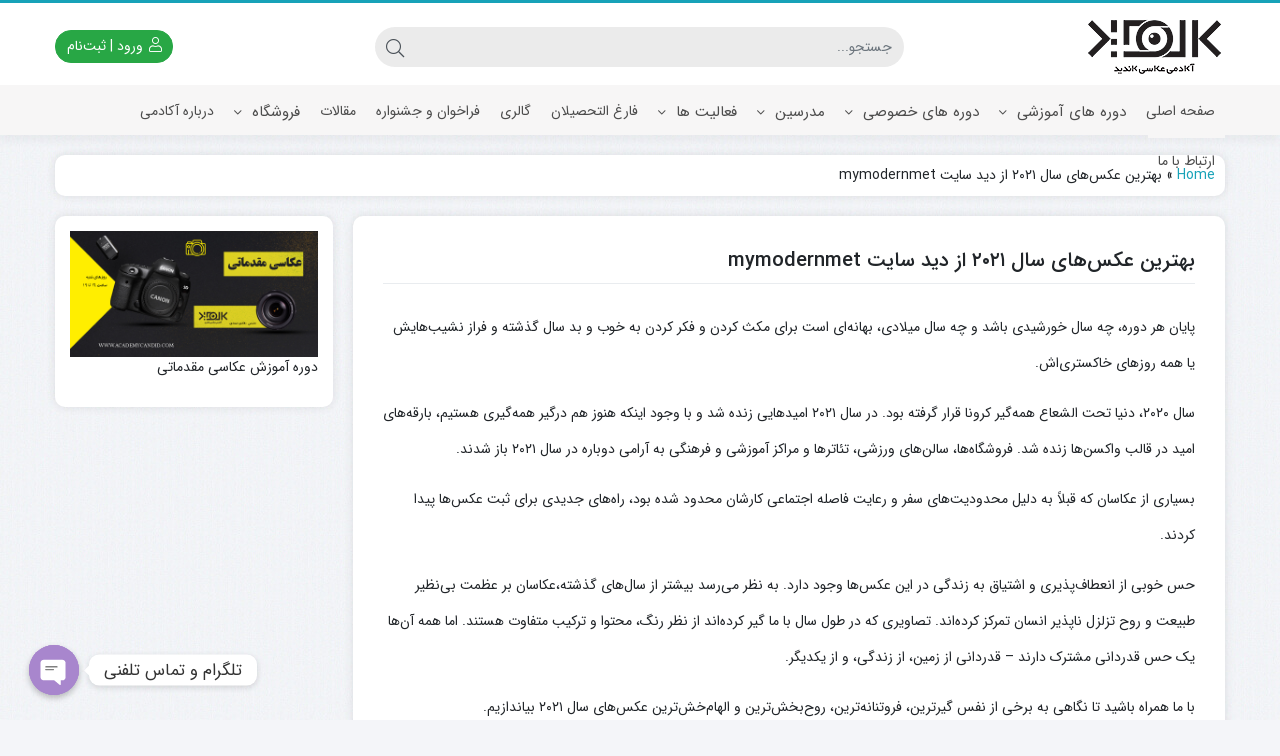

--- FILE ---
content_type: text/html; charset=UTF-8
request_url: https://academycandid.com/%D8%A8%D9%87%D8%AA%D8%B1%DB%8C%D9%86-%D8%B9%DA%A9%D8%B3%D9%87%D8%A7%DB%8C-%D8%B3%D8%A7%D9%84-%DB%B2%DB%B0%DB%B2%DB%B1-%D8%A7%D8%B2-%D8%AF%DB%8C%D8%AF-%D8%B3%D8%A7%DB%8C%D8%AA-mymodernmet/
body_size: 161199
content:
<!DOCTYPE html>
<html dir="rtl" lang="fa-IR">
    <head>
        <link rel="shortcut icon" href="https://academycandid.com/wp-content/uploads/2022/01/academy-favicon.png" type="image/x-icon" />
        <link rel="apple-touch-icon" href="https://academycandid.com/wp-content/uploads/2022/01/academy-favicon.png">
        <meta http-equiv="Content-Type" content="text/html; charset=UTF-8">
        <meta name="viewport" content="width=device-width, initial-scale=1">
        <meta http-equiv="X-UA-Compatible" content="ie=edge">
                <meta name="theme-color" content="#17A2B8" />
                <meta name="fontiran.com:license" content="B3L8B">
                <link rel="pingback" href="https://academycandid.com/xmlrpc.php" />
        <meta name='robots' content='index, follow, max-image-preview:large, max-snippet:-1, max-video-preview:-1' />
	<style>img:is([sizes="auto" i], [sizes^="auto," i]) { contain-intrinsic-size: 3000px 1500px }</style>
	
	<!-- This site is optimized with the Yoast SEO Premium plugin v25.4 (Yoast SEO v26.8) - https://yoast.com/product/yoast-seo-premium-wordpress/ -->
	<title>بهترین عکس‌های سال ۲۰۲۱ از دید سایت mymodernmet - آکادمی عکاسی کاندید</title>
	<link rel="canonical" href="https://academycandid.com/بهترین-عکسهای-سال-۲۰۲۱-از-دید-سایت-mymodernmet/" />
	<meta property="og:locale" content="fa_IR" />
	<meta property="og:type" content="article" />
	<meta property="og:title" content="بهترین عکس‌های سال ۲۰۲۱ از دید سایت mymodernmet" />
	<meta property="og:description" content="پایان هر دوره، چه سال خورشیدی باشد و چه سال میلادی، بهانه‌ای است برای مکث کردن و فکر کردن به ..." />
	<meta property="og:url" content="https://academycandid.com/بهترین-عکسهای-سال-۲۰۲۱-از-دید-سایت-mymodernmet/" />
	<meta property="og:site_name" content="آکادمی عکاسی کاندید" />
	<meta property="article:published_time" content="2022-03-05T14:54:10+00:00" />
	<meta property="article:modified_time" content="2022-03-06T09:34:45+00:00" />
	<meta property="og:image" content="https://academycandid.com/wp-content/uploads/2022/03/12-20-2021-10-57-48-PM.jpg" />
	<meta property="og:image:width" content="738" />
	<meta property="og:image:height" content="894" />
	<meta property="og:image:type" content="image/jpeg" />
	<meta name="author" content="آکادمی کاندید" />
	<meta name="twitter:card" content="summary_large_image" />
	<meta name="twitter:label1" content="Written by" />
	<meta name="twitter:data1" content="آکادمی کاندید" />
	<meta name="twitter:label2" content="Est. reading time" />
	<meta name="twitter:data2" content="9 دقیقه" />
	<script type="application/ld+json" class="yoast-schema-graph">{"@context":"https://schema.org","@graph":[{"@type":"Article","@id":"https://academycandid.com/%d8%a8%d9%87%d8%aa%d8%b1%db%8c%d9%86-%d8%b9%da%a9%d8%b3%d9%87%d8%a7%db%8c-%d8%b3%d8%a7%d9%84-%db%b2%db%b0%db%b2%db%b1-%d8%a7%d8%b2-%d8%af%db%8c%d8%af-%d8%b3%d8%a7%db%8c%d8%aa-mymodernmet/#article","isPartOf":{"@id":"https://academycandid.com/%d8%a8%d9%87%d8%aa%d8%b1%db%8c%d9%86-%d8%b9%da%a9%d8%b3%d9%87%d8%a7%db%8c-%d8%b3%d8%a7%d9%84-%db%b2%db%b0%db%b2%db%b1-%d8%a7%d8%b2-%d8%af%db%8c%d8%af-%d8%b3%d8%a7%db%8c%d8%aa-mymodernmet/"},"author":{"name":"آکادمی کاندید","@id":"https://academycandid.com/#/schema/person/79d9dfb0f9e1df044b23a8289f62677c"},"headline":"بهترین عکس‌های سال ۲۰۲۱ از دید سایت mymodernmet","datePublished":"2022-03-05T14:54:10+00:00","dateModified":"2022-03-06T09:34:45+00:00","mainEntityOfPage":{"@id":"https://academycandid.com/%d8%a8%d9%87%d8%aa%d8%b1%db%8c%d9%86-%d8%b9%da%a9%d8%b3%d9%87%d8%a7%db%8c-%d8%b3%d8%a7%d9%84-%db%b2%db%b0%db%b2%db%b1-%d8%a7%d8%b2-%d8%af%db%8c%d8%af-%d8%b3%d8%a7%db%8c%d8%aa-mymodernmet/"},"wordCount":10,"commentCount":1,"publisher":{"@id":"https://academycandid.com/#organization"},"image":{"@id":"https://academycandid.com/%d8%a8%d9%87%d8%aa%d8%b1%db%8c%d9%86-%d8%b9%da%a9%d8%b3%d9%87%d8%a7%db%8c-%d8%b3%d8%a7%d9%84-%db%b2%db%b0%db%b2%db%b1-%d8%a7%d8%b2-%d8%af%db%8c%d8%af-%d8%b3%d8%a7%db%8c%d8%aa-mymodernmet/#primaryimage"},"thumbnailUrl":"https://academycandid.com/wp-content/uploads/2022/03/12-20-2021-10-57-48-PM.jpg","keywords":["آکادمی عکاسی کاندید","آموزشگاه عکاسی کاندید","عکاسی از مناظر در شب","عکاسی در شب","عکس منتخب","عکسهای برتر سال","عکسهای برتر سال 2021"],"articleSection":["اخبار"],"inLanguage":"fa-IR","potentialAction":[{"@type":"CommentAction","name":"Comment","target":["https://academycandid.com/%d8%a8%d9%87%d8%aa%d8%b1%db%8c%d9%86-%d8%b9%da%a9%d8%b3%d9%87%d8%a7%db%8c-%d8%b3%d8%a7%d9%84-%db%b2%db%b0%db%b2%db%b1-%d8%a7%d8%b2-%d8%af%db%8c%d8%af-%d8%b3%d8%a7%db%8c%d8%aa-mymodernmet/#respond"]}]},{"@type":"WebPage","@id":"https://academycandid.com/%d8%a8%d9%87%d8%aa%d8%b1%db%8c%d9%86-%d8%b9%da%a9%d8%b3%d9%87%d8%a7%db%8c-%d8%b3%d8%a7%d9%84-%db%b2%db%b0%db%b2%db%b1-%d8%a7%d8%b2-%d8%af%db%8c%d8%af-%d8%b3%d8%a7%db%8c%d8%aa-mymodernmet/","url":"https://academycandid.com/%d8%a8%d9%87%d8%aa%d8%b1%db%8c%d9%86-%d8%b9%da%a9%d8%b3%d9%87%d8%a7%db%8c-%d8%b3%d8%a7%d9%84-%db%b2%db%b0%db%b2%db%b1-%d8%a7%d8%b2-%d8%af%db%8c%d8%af-%d8%b3%d8%a7%db%8c%d8%aa-mymodernmet/","name":"بهترین عکس‌های سال ۲۰۲۱ از دید سایت mymodernmet - آکادمی عکاسی کاندید","isPartOf":{"@id":"https://academycandid.com/#website"},"primaryImageOfPage":{"@id":"https://academycandid.com/%d8%a8%d9%87%d8%aa%d8%b1%db%8c%d9%86-%d8%b9%da%a9%d8%b3%d9%87%d8%a7%db%8c-%d8%b3%d8%a7%d9%84-%db%b2%db%b0%db%b2%db%b1-%d8%a7%d8%b2-%d8%af%db%8c%d8%af-%d8%b3%d8%a7%db%8c%d8%aa-mymodernmet/#primaryimage"},"image":{"@id":"https://academycandid.com/%d8%a8%d9%87%d8%aa%d8%b1%db%8c%d9%86-%d8%b9%da%a9%d8%b3%d9%87%d8%a7%db%8c-%d8%b3%d8%a7%d9%84-%db%b2%db%b0%db%b2%db%b1-%d8%a7%d8%b2-%d8%af%db%8c%d8%af-%d8%b3%d8%a7%db%8c%d8%aa-mymodernmet/#primaryimage"},"thumbnailUrl":"https://academycandid.com/wp-content/uploads/2022/03/12-20-2021-10-57-48-PM.jpg","datePublished":"2022-03-05T14:54:10+00:00","dateModified":"2022-03-06T09:34:45+00:00","breadcrumb":{"@id":"https://academycandid.com/%d8%a8%d9%87%d8%aa%d8%b1%db%8c%d9%86-%d8%b9%da%a9%d8%b3%d9%87%d8%a7%db%8c-%d8%b3%d8%a7%d9%84-%db%b2%db%b0%db%b2%db%b1-%d8%a7%d8%b2-%d8%af%db%8c%d8%af-%d8%b3%d8%a7%db%8c%d8%aa-mymodernmet/#breadcrumb"},"inLanguage":"fa-IR","potentialAction":[{"@type":"ReadAction","target":["https://academycandid.com/%d8%a8%d9%87%d8%aa%d8%b1%db%8c%d9%86-%d8%b9%da%a9%d8%b3%d9%87%d8%a7%db%8c-%d8%b3%d8%a7%d9%84-%db%b2%db%b0%db%b2%db%b1-%d8%a7%d8%b2-%d8%af%db%8c%d8%af-%d8%b3%d8%a7%db%8c%d8%aa-mymodernmet/"]}]},{"@type":"ImageObject","inLanguage":"fa-IR","@id":"https://academycandid.com/%d8%a8%d9%87%d8%aa%d8%b1%db%8c%d9%86-%d8%b9%da%a9%d8%b3%d9%87%d8%a7%db%8c-%d8%b3%d8%a7%d9%84-%db%b2%db%b0%db%b2%db%b1-%d8%a7%d8%b2-%d8%af%db%8c%d8%af-%d8%b3%d8%a7%db%8c%d8%aa-mymodernmet/#primaryimage","url":"https://academycandid.com/wp-content/uploads/2022/03/12-20-2021-10-57-48-PM.jpg","contentUrl":"https://academycandid.com/wp-content/uploads/2022/03/12-20-2021-10-57-48-PM.jpg","width":738,"height":894,"caption":"عکس های منتخب سال 2021"},{"@type":"BreadcrumbList","@id":"https://academycandid.com/%d8%a8%d9%87%d8%aa%d8%b1%db%8c%d9%86-%d8%b9%da%a9%d8%b3%d9%87%d8%a7%db%8c-%d8%b3%d8%a7%d9%84-%db%b2%db%b0%db%b2%db%b1-%d8%a7%d8%b2-%d8%af%db%8c%d8%af-%d8%b3%d8%a7%db%8c%d8%aa-mymodernmet/#breadcrumb","itemListElement":[{"@type":"ListItem","position":1,"name":"Home","item":"https://academycandid.com/"},{"@type":"ListItem","position":2,"name":"بهترین عکس‌های سال ۲۰۲۱ از دید سایت mymodernmet"}]},{"@type":"WebSite","@id":"https://academycandid.com/#website","url":"https://academycandid.com/","name":"آکادمی عکاسی کاندید","description":"برگزاری کلاس های تخصصی عکاسی از مقدماتی تا حرفه ای زیر نظر هادی صمدی | تهران خیابان ایتالیا","publisher":{"@id":"https://academycandid.com/#organization"},"potentialAction":[{"@type":"SearchAction","target":{"@type":"EntryPoint","urlTemplate":"https://academycandid.com/?s={search_term_string}"},"query-input":{"@type":"PropertyValueSpecification","valueRequired":true,"valueName":"search_term_string"}}],"inLanguage":"fa-IR"},{"@type":"Organization","@id":"https://academycandid.com/#organization","name":"آموزشگاه عکاسی کاندید","url":"https://academycandid.com/","logo":{"@type":"ImageObject","inLanguage":"fa-IR","@id":"https://academycandid.com/#/schema/logo/image/","url":"https://academycandid.com/wp-content/uploads/2022/02/academy-site-logo-320.png","contentUrl":"https://academycandid.com/wp-content/uploads/2022/02/academy-site-logo-320.png","width":320,"height":114,"caption":"آموزشگاه عکاسی کاندید"},"image":{"@id":"https://academycandid.com/#/schema/logo/image/"},"sameAs":["https://www.instagram.com/candidacademy"]},{"@type":"Person","@id":"https://academycandid.com/#/schema/person/79d9dfb0f9e1df044b23a8289f62677c","name":"آکادمی کاندید","image":{"@type":"ImageObject","inLanguage":"fa-IR","@id":"https://academycandid.com/#/schema/person/image/","url":"https://academycandid.com/wp-content/uploads/2024/05/آکادمی-کاندید_avatar-96x96.jpg","contentUrl":"https://academycandid.com/wp-content/uploads/2024/05/آکادمی-کاندید_avatar-96x96.jpg","caption":"آکادمی کاندید"},"sameAs":["http://candidacademy.com"],"url":"https://academycandid.com/author/master/"}]}</script>
	<!-- / Yoast SEO Premium plugin. -->


<link rel="alternate" type="application/rss+xml" title="آکادمی عکاسی کاندید &raquo; خوراک" href="https://academycandid.com/feed/" />
<link rel="alternate" type="application/rss+xml" title="آکادمی عکاسی کاندید &raquo; خوراک دیدگاه‌ها" href="https://academycandid.com/comments/feed/" />
<link rel="alternate" type="application/rss+xml" title="آکادمی عکاسی کاندید &raquo; بهترین عکس‌های سال ۲۰۲۱ از دید سایت mymodernmet خوراک دیدگاه‌ها" href="https://academycandid.com/%d8%a8%d9%87%d8%aa%d8%b1%db%8c%d9%86-%d8%b9%da%a9%d8%b3%d9%87%d8%a7%db%8c-%d8%b3%d8%a7%d9%84-%db%b2%db%b0%db%b2%db%b1-%d8%a7%d8%b2-%d8%af%db%8c%d8%af-%d8%b3%d8%a7%db%8c%d8%aa-mymodernmet/feed/" />
<script>
window._wpemojiSettings = {"baseUrl":"https:\/\/s.w.org\/images\/core\/emoji\/16.0.1\/72x72\/","ext":".png","svgUrl":"https:\/\/s.w.org\/images\/core\/emoji\/16.0.1\/svg\/","svgExt":".svg","source":{"concatemoji":"https:\/\/academycandid.com\/wp-includes\/js\/wp-emoji-release.min.js?ver=6.8.3"}};
/*! This file is auto-generated */
!function(s,n){var o,i,e;function c(e){try{var t={supportTests:e,timestamp:(new Date).valueOf()};sessionStorage.setItem(o,JSON.stringify(t))}catch(e){}}function p(e,t,n){e.clearRect(0,0,e.canvas.width,e.canvas.height),e.fillText(t,0,0);var t=new Uint32Array(e.getImageData(0,0,e.canvas.width,e.canvas.height).data),a=(e.clearRect(0,0,e.canvas.width,e.canvas.height),e.fillText(n,0,0),new Uint32Array(e.getImageData(0,0,e.canvas.width,e.canvas.height).data));return t.every(function(e,t){return e===a[t]})}function u(e,t){e.clearRect(0,0,e.canvas.width,e.canvas.height),e.fillText(t,0,0);for(var n=e.getImageData(16,16,1,1),a=0;a<n.data.length;a++)if(0!==n.data[a])return!1;return!0}function f(e,t,n,a){switch(t){case"flag":return n(e,"\ud83c\udff3\ufe0f\u200d\u26a7\ufe0f","\ud83c\udff3\ufe0f\u200b\u26a7\ufe0f")?!1:!n(e,"\ud83c\udde8\ud83c\uddf6","\ud83c\udde8\u200b\ud83c\uddf6")&&!n(e,"\ud83c\udff4\udb40\udc67\udb40\udc62\udb40\udc65\udb40\udc6e\udb40\udc67\udb40\udc7f","\ud83c\udff4\u200b\udb40\udc67\u200b\udb40\udc62\u200b\udb40\udc65\u200b\udb40\udc6e\u200b\udb40\udc67\u200b\udb40\udc7f");case"emoji":return!a(e,"\ud83e\udedf")}return!1}function g(e,t,n,a){var r="undefined"!=typeof WorkerGlobalScope&&self instanceof WorkerGlobalScope?new OffscreenCanvas(300,150):s.createElement("canvas"),o=r.getContext("2d",{willReadFrequently:!0}),i=(o.textBaseline="top",o.font="600 32px Arial",{});return e.forEach(function(e){i[e]=t(o,e,n,a)}),i}function t(e){var t=s.createElement("script");t.src=e,t.defer=!0,s.head.appendChild(t)}"undefined"!=typeof Promise&&(o="wpEmojiSettingsSupports",i=["flag","emoji"],n.supports={everything:!0,everythingExceptFlag:!0},e=new Promise(function(e){s.addEventListener("DOMContentLoaded",e,{once:!0})}),new Promise(function(t){var n=function(){try{var e=JSON.parse(sessionStorage.getItem(o));if("object"==typeof e&&"number"==typeof e.timestamp&&(new Date).valueOf()<e.timestamp+604800&&"object"==typeof e.supportTests)return e.supportTests}catch(e){}return null}();if(!n){if("undefined"!=typeof Worker&&"undefined"!=typeof OffscreenCanvas&&"undefined"!=typeof URL&&URL.createObjectURL&&"undefined"!=typeof Blob)try{var e="postMessage("+g.toString()+"("+[JSON.stringify(i),f.toString(),p.toString(),u.toString()].join(",")+"));",a=new Blob([e],{type:"text/javascript"}),r=new Worker(URL.createObjectURL(a),{name:"wpTestEmojiSupports"});return void(r.onmessage=function(e){c(n=e.data),r.terminate(),t(n)})}catch(e){}c(n=g(i,f,p,u))}t(n)}).then(function(e){for(var t in e)n.supports[t]=e[t],n.supports.everything=n.supports.everything&&n.supports[t],"flag"!==t&&(n.supports.everythingExceptFlag=n.supports.everythingExceptFlag&&n.supports[t]);n.supports.everythingExceptFlag=n.supports.everythingExceptFlag&&!n.supports.flag,n.DOMReady=!1,n.readyCallback=function(){n.DOMReady=!0}}).then(function(){return e}).then(function(){var e;n.supports.everything||(n.readyCallback(),(e=n.source||{}).concatemoji?t(e.concatemoji):e.wpemoji&&e.twemoji&&(t(e.twemoji),t(e.wpemoji)))}))}((window,document),window._wpemojiSettings);
</script>
<style id='wp-emoji-styles-inline-css'>

	img.wp-smiley, img.emoji {
		display: inline !important;
		border: none !important;
		box-shadow: none !important;
		height: 1em !important;
		width: 1em !important;
		margin: 0 0.07em !important;
		vertical-align: -0.1em !important;
		background: none !important;
		padding: 0 !important;
	}
</style>
<link rel='stylesheet' id='wp-block-library-rtl-css' href='https://academycandid.com/wp-includes/css/dist/block-library/style-rtl.min.css?ver=6.8.3' media='all' />
<style id='classic-theme-styles-inline-css'>
/*! This file is auto-generated */
.wp-block-button__link{color:#fff;background-color:#32373c;border-radius:9999px;box-shadow:none;text-decoration:none;padding:calc(.667em + 2px) calc(1.333em + 2px);font-size:1.125em}.wp-block-file__button{background:#32373c;color:#fff;text-decoration:none}
</style>
<style id='global-styles-inline-css'>
:root{--wp--preset--aspect-ratio--square: 1;--wp--preset--aspect-ratio--4-3: 4/3;--wp--preset--aspect-ratio--3-4: 3/4;--wp--preset--aspect-ratio--3-2: 3/2;--wp--preset--aspect-ratio--2-3: 2/3;--wp--preset--aspect-ratio--16-9: 16/9;--wp--preset--aspect-ratio--9-16: 9/16;--wp--preset--color--black: #000000;--wp--preset--color--cyan-bluish-gray: #abb8c3;--wp--preset--color--white: #ffffff;--wp--preset--color--pale-pink: #f78da7;--wp--preset--color--vivid-red: #cf2e2e;--wp--preset--color--luminous-vivid-orange: #ff6900;--wp--preset--color--luminous-vivid-amber: #fcb900;--wp--preset--color--light-green-cyan: #7bdcb5;--wp--preset--color--vivid-green-cyan: #00d084;--wp--preset--color--pale-cyan-blue: #8ed1fc;--wp--preset--color--vivid-cyan-blue: #0693e3;--wp--preset--color--vivid-purple: #9b51e0;--wp--preset--gradient--vivid-cyan-blue-to-vivid-purple: linear-gradient(135deg,rgba(6,147,227,1) 0%,rgb(155,81,224) 100%);--wp--preset--gradient--light-green-cyan-to-vivid-green-cyan: linear-gradient(135deg,rgb(122,220,180) 0%,rgb(0,208,130) 100%);--wp--preset--gradient--luminous-vivid-amber-to-luminous-vivid-orange: linear-gradient(135deg,rgba(252,185,0,1) 0%,rgba(255,105,0,1) 100%);--wp--preset--gradient--luminous-vivid-orange-to-vivid-red: linear-gradient(135deg,rgba(255,105,0,1) 0%,rgb(207,46,46) 100%);--wp--preset--gradient--very-light-gray-to-cyan-bluish-gray: linear-gradient(135deg,rgb(238,238,238) 0%,rgb(169,184,195) 100%);--wp--preset--gradient--cool-to-warm-spectrum: linear-gradient(135deg,rgb(74,234,220) 0%,rgb(151,120,209) 20%,rgb(207,42,186) 40%,rgb(238,44,130) 60%,rgb(251,105,98) 80%,rgb(254,248,76) 100%);--wp--preset--gradient--blush-light-purple: linear-gradient(135deg,rgb(255,206,236) 0%,rgb(152,150,240) 100%);--wp--preset--gradient--blush-bordeaux: linear-gradient(135deg,rgb(254,205,165) 0%,rgb(254,45,45) 50%,rgb(107,0,62) 100%);--wp--preset--gradient--luminous-dusk: linear-gradient(135deg,rgb(255,203,112) 0%,rgb(199,81,192) 50%,rgb(65,88,208) 100%);--wp--preset--gradient--pale-ocean: linear-gradient(135deg,rgb(255,245,203) 0%,rgb(182,227,212) 50%,rgb(51,167,181) 100%);--wp--preset--gradient--electric-grass: linear-gradient(135deg,rgb(202,248,128) 0%,rgb(113,206,126) 100%);--wp--preset--gradient--midnight: linear-gradient(135deg,rgb(2,3,129) 0%,rgb(40,116,252) 100%);--wp--preset--font-size--small: 13px;--wp--preset--font-size--medium: 20px;--wp--preset--font-size--large: 36px;--wp--preset--font-size--x-large: 42px;--wp--preset--spacing--20: 0.44rem;--wp--preset--spacing--30: 0.67rem;--wp--preset--spacing--40: 1rem;--wp--preset--spacing--50: 1.5rem;--wp--preset--spacing--60: 2.25rem;--wp--preset--spacing--70: 3.38rem;--wp--preset--spacing--80: 5.06rem;--wp--preset--shadow--natural: 6px 6px 9px rgba(0, 0, 0, 0.2);--wp--preset--shadow--deep: 12px 12px 50px rgba(0, 0, 0, 0.4);--wp--preset--shadow--sharp: 6px 6px 0px rgba(0, 0, 0, 0.2);--wp--preset--shadow--outlined: 6px 6px 0px -3px rgba(255, 255, 255, 1), 6px 6px rgba(0, 0, 0, 1);--wp--preset--shadow--crisp: 6px 6px 0px rgba(0, 0, 0, 1);}:where(.is-layout-flex){gap: 0.5em;}:where(.is-layout-grid){gap: 0.5em;}body .is-layout-flex{display: flex;}.is-layout-flex{flex-wrap: wrap;align-items: center;}.is-layout-flex > :is(*, div){margin: 0;}body .is-layout-grid{display: grid;}.is-layout-grid > :is(*, div){margin: 0;}:where(.wp-block-columns.is-layout-flex){gap: 2em;}:where(.wp-block-columns.is-layout-grid){gap: 2em;}:where(.wp-block-post-template.is-layout-flex){gap: 1.25em;}:where(.wp-block-post-template.is-layout-grid){gap: 1.25em;}.has-black-color{color: var(--wp--preset--color--black) !important;}.has-cyan-bluish-gray-color{color: var(--wp--preset--color--cyan-bluish-gray) !important;}.has-white-color{color: var(--wp--preset--color--white) !important;}.has-pale-pink-color{color: var(--wp--preset--color--pale-pink) !important;}.has-vivid-red-color{color: var(--wp--preset--color--vivid-red) !important;}.has-luminous-vivid-orange-color{color: var(--wp--preset--color--luminous-vivid-orange) !important;}.has-luminous-vivid-amber-color{color: var(--wp--preset--color--luminous-vivid-amber) !important;}.has-light-green-cyan-color{color: var(--wp--preset--color--light-green-cyan) !important;}.has-vivid-green-cyan-color{color: var(--wp--preset--color--vivid-green-cyan) !important;}.has-pale-cyan-blue-color{color: var(--wp--preset--color--pale-cyan-blue) !important;}.has-vivid-cyan-blue-color{color: var(--wp--preset--color--vivid-cyan-blue) !important;}.has-vivid-purple-color{color: var(--wp--preset--color--vivid-purple) !important;}.has-black-background-color{background-color: var(--wp--preset--color--black) !important;}.has-cyan-bluish-gray-background-color{background-color: var(--wp--preset--color--cyan-bluish-gray) !important;}.has-white-background-color{background-color: var(--wp--preset--color--white) !important;}.has-pale-pink-background-color{background-color: var(--wp--preset--color--pale-pink) !important;}.has-vivid-red-background-color{background-color: var(--wp--preset--color--vivid-red) !important;}.has-luminous-vivid-orange-background-color{background-color: var(--wp--preset--color--luminous-vivid-orange) !important;}.has-luminous-vivid-amber-background-color{background-color: var(--wp--preset--color--luminous-vivid-amber) !important;}.has-light-green-cyan-background-color{background-color: var(--wp--preset--color--light-green-cyan) !important;}.has-vivid-green-cyan-background-color{background-color: var(--wp--preset--color--vivid-green-cyan) !important;}.has-pale-cyan-blue-background-color{background-color: var(--wp--preset--color--pale-cyan-blue) !important;}.has-vivid-cyan-blue-background-color{background-color: var(--wp--preset--color--vivid-cyan-blue) !important;}.has-vivid-purple-background-color{background-color: var(--wp--preset--color--vivid-purple) !important;}.has-black-border-color{border-color: var(--wp--preset--color--black) !important;}.has-cyan-bluish-gray-border-color{border-color: var(--wp--preset--color--cyan-bluish-gray) !important;}.has-white-border-color{border-color: var(--wp--preset--color--white) !important;}.has-pale-pink-border-color{border-color: var(--wp--preset--color--pale-pink) !important;}.has-vivid-red-border-color{border-color: var(--wp--preset--color--vivid-red) !important;}.has-luminous-vivid-orange-border-color{border-color: var(--wp--preset--color--luminous-vivid-orange) !important;}.has-luminous-vivid-amber-border-color{border-color: var(--wp--preset--color--luminous-vivid-amber) !important;}.has-light-green-cyan-border-color{border-color: var(--wp--preset--color--light-green-cyan) !important;}.has-vivid-green-cyan-border-color{border-color: var(--wp--preset--color--vivid-green-cyan) !important;}.has-pale-cyan-blue-border-color{border-color: var(--wp--preset--color--pale-cyan-blue) !important;}.has-vivid-cyan-blue-border-color{border-color: var(--wp--preset--color--vivid-cyan-blue) !important;}.has-vivid-purple-border-color{border-color: var(--wp--preset--color--vivid-purple) !important;}.has-vivid-cyan-blue-to-vivid-purple-gradient-background{background: var(--wp--preset--gradient--vivid-cyan-blue-to-vivid-purple) !important;}.has-light-green-cyan-to-vivid-green-cyan-gradient-background{background: var(--wp--preset--gradient--light-green-cyan-to-vivid-green-cyan) !important;}.has-luminous-vivid-amber-to-luminous-vivid-orange-gradient-background{background: var(--wp--preset--gradient--luminous-vivid-amber-to-luminous-vivid-orange) !important;}.has-luminous-vivid-orange-to-vivid-red-gradient-background{background: var(--wp--preset--gradient--luminous-vivid-orange-to-vivid-red) !important;}.has-very-light-gray-to-cyan-bluish-gray-gradient-background{background: var(--wp--preset--gradient--very-light-gray-to-cyan-bluish-gray) !important;}.has-cool-to-warm-spectrum-gradient-background{background: var(--wp--preset--gradient--cool-to-warm-spectrum) !important;}.has-blush-light-purple-gradient-background{background: var(--wp--preset--gradient--blush-light-purple) !important;}.has-blush-bordeaux-gradient-background{background: var(--wp--preset--gradient--blush-bordeaux) !important;}.has-luminous-dusk-gradient-background{background: var(--wp--preset--gradient--luminous-dusk) !important;}.has-pale-ocean-gradient-background{background: var(--wp--preset--gradient--pale-ocean) !important;}.has-electric-grass-gradient-background{background: var(--wp--preset--gradient--electric-grass) !important;}.has-midnight-gradient-background{background: var(--wp--preset--gradient--midnight) !important;}.has-small-font-size{font-size: var(--wp--preset--font-size--small) !important;}.has-medium-font-size{font-size: var(--wp--preset--font-size--medium) !important;}.has-large-font-size{font-size: var(--wp--preset--font-size--large) !important;}.has-x-large-font-size{font-size: var(--wp--preset--font-size--x-large) !important;}
:where(.wp-block-post-template.is-layout-flex){gap: 1.25em;}:where(.wp-block-post-template.is-layout-grid){gap: 1.25em;}
:where(.wp-block-columns.is-layout-flex){gap: 2em;}:where(.wp-block-columns.is-layout-grid){gap: 2em;}
:root :where(.wp-block-pullquote){font-size: 1.5em;line-height: 1.6;}
</style>
<link rel='stylesheet' id='chaty-css-css' href='https://academycandid.com/wp-content/plugins/chaty-pro/css/chaty-front.min.css?ver=3.1.81734517659' media='all' />
<link rel='stylesheet' id='contact-form-7-css' href='https://academycandid.com/wp-content/plugins/contact-form-7/includes/css/styles.css?ver=6.1.4' media='all' />
<link rel='stylesheet' id='contact-form-7-rtl-css' href='https://academycandid.com/wp-content/plugins/contact-form-7/includes/css/styles-rtl.css?ver=6.1.4' media='all' />
<link rel='stylesheet' id='wccm-style-css' href='https://academycandid.com/wp-content/plugins/woocommerce-compare-list/css/wccm-style.css?ver=1.1.2' media='all' />
<link rel='stylesheet' id='woocommerce-layout-rtl-css' href='https://academycandid.com/wp-content/plugins/woocommerce/assets/css/woocommerce-layout-rtl.css?ver=10.4.3' media='all' />
<link rel='stylesheet' id='woocommerce-smallscreen-rtl-css' href='https://academycandid.com/wp-content/plugins/woocommerce/assets/css/woocommerce-smallscreen-rtl.css?ver=10.4.3' media='only screen and (max-width: 768px)' />
<link rel='stylesheet' id='woocommerce-general-rtl-css' href='https://academycandid.com/wp-content/plugins/woocommerce/assets/css/woocommerce-rtl.css?ver=10.4.3' media='all' />
<style id='woocommerce-inline-inline-css'>
.woocommerce form .form-row .required { visibility: visible; }
</style>
<link rel='stylesheet' id='dina-bootstrap-css' href='https://academycandid.com/wp-content/themes/dinakala/css/bootstrap-rtl.min.css?ver=6.3.1' media='all' />
<link rel='stylesheet' id='dina-awe-css' href='https://academycandid.com/wp-content/themes/dinakala/css/fontawesome.min.css?ver=6.3.1' media='all' />
<link rel='stylesheet' id='dina-style-css' href='https://academycandid.com/wp-content/themes/dinakala/style.css?ver=6.3.1' media='all' />
<link rel='stylesheet' id='dina-font-css' href='https://academycandid.com/wp-content/themes/dinakala/css/sans.css?ver=6.3.1' media='all' />
<link rel='stylesheet' id='dina-simple-lightbox-css' href='https://academycandid.com/wp-content/themes/dinakala/css/simpleLightbox.min.css?ver=6.3.1' media='all' />
<script src="https://academycandid.com/wp-includes/js/jquery/jquery.min.js?ver=3.7.1" id="jquery-core-js"></script>
<script src="https://academycandid.com/wp-includes/js/jquery/jquery-migrate.min.js?ver=3.4.1" id="jquery-migrate-js"></script>
<script src="https://academycandid.com/wp-content/plugins/woocommerce/assets/js/jquery-blockui/jquery.blockUI.min.js?ver=2.7.0-wc.10.4.3" id="wc-jquery-blockui-js" defer data-wp-strategy="defer"></script>
<script id="wc-add-to-cart-js-extra">
var wc_add_to_cart_params = {"ajax_url":"\/wp-admin\/admin-ajax.php","wc_ajax_url":"\/?wc-ajax=%%endpoint%%","i18n_view_cart":"\u0645\u0634\u0627\u0647\u062f\u0647 \u0633\u0628\u062f \u062e\u0631\u06cc\u062f","cart_url":"https:\/\/academycandid.com\/cart\/","is_cart":"","cart_redirect_after_add":"no"};
</script>
<script src="https://academycandid.com/wp-content/plugins/woocommerce/assets/js/frontend/add-to-cart.min.js?ver=10.4.3" id="wc-add-to-cart-js" defer data-wp-strategy="defer"></script>
<script src="https://academycandid.com/wp-content/plugins/woocommerce/assets/js/js-cookie/js.cookie.min.js?ver=2.1.4-wc.10.4.3" id="wc-js-cookie-js" defer data-wp-strategy="defer"></script>
<script id="woocommerce-js-extra">
var woocommerce_params = {"ajax_url":"\/wp-admin\/admin-ajax.php","wc_ajax_url":"\/?wc-ajax=%%endpoint%%","i18n_password_show":"\u0646\u0645\u0627\u06cc\u0634 \u0631\u0645\u0632 \u0639\u0628\u0648\u0631","i18n_password_hide":"\u0645\u062e\u0641\u06cc\u200c\u0633\u0627\u0632\u06cc \u0631\u0645\u0632 \u0639\u0628\u0648\u0631"};
</script>
<script src="https://academycandid.com/wp-content/plugins/woocommerce/assets/js/frontend/woocommerce.min.js?ver=10.4.3" id="woocommerce-js" defer data-wp-strategy="defer"></script>
<link rel="https://api.w.org/" href="https://academycandid.com/wp-json/" /><link rel="alternate" title="JSON" type="application/json" href="https://academycandid.com/wp-json/wp/v2/posts/1959" /><link rel="EditURI" type="application/rsd+xml" title="RSD" href="https://academycandid.com/xmlrpc.php?rsd" />
<meta name="generator" content="WordPress 6.8.3" />
<meta name="generator" content="WooCommerce 10.4.3" />
<link rel='shortlink' href='https://academycandid.com/?p=1959' />
<link rel="alternate" title="oEmbed (JSON)" type="application/json+oembed" href="https://academycandid.com/wp-json/oembed/1.0/embed?url=https%3A%2F%2Facademycandid.com%2F%25d8%25a8%25d9%2587%25d8%25aa%25d8%25b1%25db%258c%25d9%2586-%25d8%25b9%25da%25a9%25d8%25b3%25d9%2587%25d8%25a7%25db%258c-%25d8%25b3%25d8%25a7%25d9%2584-%25db%25b2%25db%25b0%25db%25b2%25db%25b1-%25d8%25a7%25d8%25b2-%25d8%25af%25db%258c%25d8%25af-%25d8%25b3%25d8%25a7%25db%258c%25d8%25aa-mymodernmet%2F" />
<link rel="alternate" title="oEmbed (XML)" type="text/xml+oembed" href="https://academycandid.com/wp-json/oembed/1.0/embed?url=https%3A%2F%2Facademycandid.com%2F%25d8%25a8%25d9%2587%25d8%25aa%25d8%25b1%25db%258c%25d9%2586-%25d8%25b9%25da%25a9%25d8%25b3%25d9%2587%25d8%25a7%25db%258c-%25d8%25b3%25d8%25a7%25d9%2584-%25db%25b2%25db%25b0%25db%25b2%25db%25b1-%25d8%25a7%25d8%25b2-%25d8%25af%25db%258c%25d8%25af-%25d8%25b3%25d8%25a7%25db%258c%25d8%25aa-mymodernmet%2F&#038;format=xml" />
<meta name="generator" content="Redux 4.5.4" />	<noscript><style>.woocommerce-product-gallery{ opacity: 1 !important; }</style></noscript>
	<meta name="generator" content="Elementor 3.34.3; features: additional_custom_breakpoints; settings: css_print_method-external, google_font-enabled, font_display-auto">
			<style>
				.e-con.e-parent:nth-of-type(n+4):not(.e-lazyloaded):not(.e-no-lazyload),
				.e-con.e-parent:nth-of-type(n+4):not(.e-lazyloaded):not(.e-no-lazyload) * {
					background-image: none !important;
				}
				@media screen and (max-height: 1024px) {
					.e-con.e-parent:nth-of-type(n+3):not(.e-lazyloaded):not(.e-no-lazyload),
					.e-con.e-parent:nth-of-type(n+3):not(.e-lazyloaded):not(.e-no-lazyload) * {
						background-image: none !important;
					}
				}
				@media screen and (max-height: 640px) {
					.e-con.e-parent:nth-of-type(n+2):not(.e-lazyloaded):not(.e-no-lazyload),
					.e-con.e-parent:nth-of-type(n+2):not(.e-lazyloaded):not(.e-no-lazyload) * {
						background-image: none !important;
					}
				}
			</style>
			<style id="di_data-dynamic-css" title="dynamic-css" class="redux-options-output">body.dina-light.theme-dinakala:not(.page-template-elementor_canvas){background-image: url('https://academycandid.com/wp-content/themes/dinakala/includes/ReduxCore/assets/img/patterns/bg7.jpg');}body.dina-light .sfooter{background-color:#016f73;}body.dina-light.dina-login-page:not(.page-template-elementor_canvas){background-image: url('https://academycandid.com/wp-content/themes/dinakala/includes/ReduxCore/assets/img/fbg/0.png');}body.dina-dark.dina-login-page:not(.page-template-elementor_canvas){background-image: url('https://academycandid.com/wp-content/themes/dinakala/includes/ReduxCore/assets/img/fbg/0.png');}</style>
<style>
    :root {
        --dina-custom-color: #17A2B8;
        --woocommerce: #17A2B8;
        --dina-msg-bgcolor: #37474F;
        --dina-msg-fcolor: #FFFFFF;
        --dina-head-bg-color: #FFFFFF;
        --dina-head-text-color: #505763;
        --dina-menu-bg-color: #F7F6F6;
        --dina-menu-text-color: #4D4D4D;
        --dina-footer-text-color: #FFFFFF;
        --dina-add-btn-color: #28A745;
        --dina-add-btn-text-color: #FFFFFF;
        --dina-register-btn-text-color: #FFFFFF;
        --dina-register-btn-color: #28A745;
        --dina-register-btn-hover-text-color: #FFFFFF;
        --dina-register-btn-hover-color: #218838;
        --dina-login-btn-text-color: #28A745;
        --dina-login-btn-color: #FFFFFF;
        --dina-login-btn-hover-text-color: #FFFFFF;
        --dina-login-btn-hover-color: #28A745;

        --dina-login-page-btn-text-color: #FFFFFF;
        --dina-login-page-btn-color: #28A745;
        --dina-login-page-btn-hover-text-color: #FFFFFF;
        --dina-login-page-btn-hover-color: #218838;

        --dina-price-font-size: 19px;
        --dina-content-font-size: 14px;
        --dina-h1-font-size: 28px;
        --dina-h2-font-size: 21px;
        --dina-h3-font-size: 17px;
        --dina-h4-font-size: 16px;
        --dina-h5-font-size: 14px;
        --dina-h6-font-size: 14px;
        --dina-copy-bg-color: #FFFFFF;
        --dina-copy-text-color: #212529;
        --dina-menu-label-bg-color: #EF5350;
        --dina-menu-label-text-color: #FFFFFF;
        --dina-dis-color: #EF5350;
        --dina-dis-text-color: #FFFFFF;
        --dina-price-color: #39B156;
        --dina-shop-box-bg: #FFFFFF;
        --dina-read-product-color: #28A745;
        --dina-read-product-text-color: #FFFFFF;
        --dina-read-product-hover-color: #1E7E34;
        --dina-read-product-hover-text-color: #FFFFFF;
        --dina-woo-btn-bg: #138294;
        --dina-bnr-hover-title: rgba( 23,162,184,0.5 );
        --dina-social-btn-color: #31AAFF;
        --dina-second-social-btn-color: #AC34A7;
        --dina-third-social-btn-color: #47C054;
        --dina-fourth-social-btn-color: #EC145B;
        --dina-fifth-social-btn-color: #000000;
        --dina-slider-tab-color: rgba( 96,125,139,0.9 );
        --dina-slider-tab-color-active-border: rgba( 69,90,100,0.5 );
        --dina-slider-tab-color-active: rgba( 69,90,100,0.9 );
        --dina-dashboard-bg-color: #172B4D;
        --dina-dashboard-text-color: #FFFFFF;
        --dina-total-orders-bg-color: #2BC999;
        --dina-completed-orders-bg-color: #FBB41A;
        --dina-wallet-inventory-bg-color: #34AFFF;
        --dina-registration-date-bg-color: #FF5E5B;
        --dina-panel-widgets-text-color: #FFFFFF;
        --dina-input-border-radius: 22px;
                --dina-loading-img: url();
            }

    
    
    
    
    
    
    
        #back-top { bottom:40px;right:20px;}
    
    
        .searchwp-live-search-no-min-chars::after {content: 'لطفا تایپ نمایید ...';}
    
    
    
    
    
    
    
    
</style>

<meta name="google-site-verification" content="yjdnk60WTRFbqCviFKmob-j0PhoUkoabqKy9KU8eB3o" />    </head>
    
    <body class="rtl wp-singular post-template-default single single-post postid-1959 single-format-standard wp-custom-logo wp-theme-dinakala theme-dinakala woocommerce-no-js dina-light dark-first-style no-bbar  dina-fit-header dina-fit-footer elementor-default elementor-kit-11" itemscope itemtype="https://schema.org/WebPage">

    
    
<header class="dina-site-header" itemscope itemtype="https://schema.org/Organization" >
       <meta itemprop="url" content="https://academycandid.com"><meta itemprop="name" content="آکادمی عکاسی کاندید">    <!-- Header Div -->
        <div class="container-fluid dina-header header">
            <div class="container">
                
                                <div class="row head-mc">

                    <!-- Header Menu -->
                    <nav class="col-md-6 head-menu" itemscope itemtype="https://schema.org/SiteNavigationElement" >
                                            </nav>
                    <!-- Header Menu -->
                    
                    
                    
                </div>
                
                <div class="row logo-box">

                        <div class="col-6 mobile-btns">
                                                                                                                            <span class="btn btn-light mmenu" onclick="openNav()">
                                        <i aria-hidden="true" data-title="فهرست" class="fal fa-bars"></i>
                                    </span>
                                                            
                                                                                                                            <a title="ورود یا ثبت‌نام" class="btn btn-light mlogin mergedbtn" href="javascript:void(0)" onclick="openLogin()">
                                        <i aria-hidden="true" data-title="ورود" class="fal fa-user"></i>
                                        <span class="login-separator">|</span>
                                        <i aria-hidden="true" data-title="ثبت‌نام" class="fal fa-user-plus"></i>
                                    </a>
                                
                        </div>

                        <div class="col-md-3 col-6 logo dina-logo">
                                <a href="https://academycandid.com" title="آکادمی عکاسی کاندید | برگزاری کلاس های تخصصی عکاسی از مقدماتی تا حرفه ای زیر نظر هادی صمدی | تهران خیابان ایتالیا" class="dina-logo-link" rel="home">

        
        <img itemprop="logo"        src="https://academycandid.com/wp-content/uploads/2024/12/candid-new-logo-57.png"
        srcset="https://academycandid.com/wp-content/uploads/2024/12/candid-new-logo-114.png 2x"
        width="141"
        height="57"
        alt="لوگو آکادمی عکاسی کاندید"
        title="لوگو آکادمی عکاسی کاندید"
        class="img-logo header-logo" fetchpriority="high"/>

        
                    <strong>آکادمی عکاسی کاندید | برگزاری کلاس های تخصصی عکاسی از مقدماتی تا حرفه ای زیر نظر هادی صمدی | تهران خیابان ایتالیا </strong>
            </a>
                        </div>

                                                
                        
                        <div class="  col-md-6 search-con">
                                <form class="col-md-11 dina-search-bar" role="search" method="get" action="https://academycandid.com/">
                <div class="input-group search-form dina-ajax-search-wrapper">
            
                        <input autocomplete="off" data-swplive="true" name="s" type="text" class="form-control search-input" placeholder="جستجو..." aria-label="جستجو" required>
            <div class="input-group-append">
                <button class="btn btn-search" type="submit" aria-label="جستجو">
                    <i class="fal fa-search" aria-hidden="true"></i>
                </button>
            </div>
        </div>
    </form>
                                                    </div>

                                                    
                            <div class="col-md-3 user-btn">
                                                                    <a title="ورود یا ثبت‌نام" href="javascript:void(0)" onclick="openLogin()"                                    class="btn btn-success btn-register merge-btn">
                                        <i aria-hidden="true" class="fal fa-user"></i>
                                        ورود | ثبت‌نام                                    </a>
                                                            </div>
                                            </div>
            </div>
        </div>
        <!-- Header Div -->

        <!-- Navbar -->
        <div class="dina-navbar dina-sticky-nav">
            <nav class="navbar navbar-expand-sm focus-nav" itemscope itemtype="https://schema.org/SiteNavigationElement">
                <div class="container nav-con">
                    <!-- Collect the nav links from WordPress -->
                    <div class="collapse navbar-collapse" id="bootstrap-nav-collapse">
                        <ul id="menu-%d9%85%d9%86%d9%88-%d8%a7%d8%b5%d9%84%db%8c" class="nav navbar-nav yamm dina-menu-rtl menu-hover-top "><li class="menu-%d8%b5%d9%81%d8%ad%d9%87-%d8%a7%d8%b5%d9%84%db%8c"><a itemprop="url" class="menu-link" href="https://academycandid.com/">صفحه اصلی</a></li>
<li class="no-mega dropdown menu-%d8%af%d9%88%d8%b1%d9%87-%d9%87%d8%a7%db%8c-%d8%a2%d9%85%d9%88%d8%b2%d8%b4%db%8c"><a itemprop="url" class="dropdown-toggle menu-link" href="https://academycandid.com/%d8%af%d9%88%d8%b1%d9%87-%d9%87%d8%a7%db%8c-%d8%a2%d9%85%d9%88%d8%b2%d8%b4%db%8c/">دوره های آموزشی <b class="fal fa-angle-down" aria-hidden="true"></b></a>
<ul class="dropdown-menu">
	<li class="menu-%d8%b9%da%a9%d8%a7%d8%b3%db%8c-%d9%85%d9%82%d8%af%d9%85%d8%a7%d8%aa%db%8c"><a itemprop="url" class="menu-link" href="https://academycandid.com/%d8%a2%d9%85%d9%88%d8%b2%d8%b4-%d8%b9%da%a9%d8%a7%d8%b3%db%8c-%d9%85%d9%82%d8%af%d9%85%d8%a7%d8%aa%db%8c/">عکاسی مقدماتی</a></li>
	<li class="menu-%d9%86%d9%88%d8%b1%d9%be%d8%b1%d8%af%d8%a7%d8%b2%db%8c-%d8%a7%d8%b3%d8%aa%d9%88%d8%af%db%8c%d9%88%db%8c%db%8c"><a itemprop="url" class="menu-link" href="https://academycandid.com/%d8%af%d9%88%d8%b1%d9%87-%d9%86%d9%88%d8%b1%d9%be%d8%b1%d8%af%d8%a7%d8%b2%db%8c-%d8%a7%d8%b3%d8%aa%d9%88%d8%af%db%8c%d9%88%db%8c%db%8c/">نورپردازی استودیویی</a></li>
	<li class="menu-%d8%a2%d9%85%d9%88%d8%b2%d8%b4-%d9%86%d9%88%d8%b1%d9%be%d8%b1%d8%af%d8%a7%d8%b2%db%8c-%d9%85%d8%ad%db%8c%d8%b7%db%8c"><a itemprop="url" class="menu-link" href="https://academycandid.com/%d8%af%d9%88%d8%b1%d9%87-%d9%86%d9%88%d8%b1%d9%be%d8%b1%d8%af%d8%a7%d8%b2%db%8c-%d9%85%d8%ad%db%8c%d8%b7%db%8c/">آموزش نورپردازی محیطی</a></li>
	<li class="menu-%d8%b9%da%a9%d8%a7%d8%b3%db%8c-%d9%be%db%8c%d8%b4%d8%b1%d9%81%d8%aa%d9%87"><a itemprop="url" class="menu-link" href="https://academycandid.com/%d8%af%d9%88%d8%b1%d9%87-%d8%b9%da%a9%d8%a7%d8%b3%db%8c-%d9%be%db%8c%d8%b4%d8%b1%d9%81%d8%aa%d9%87/">عکاسی پیشرفته</a></li>
	<li class="menu-%d8%af%d9%88%d8%b1%d9%87-%d8%ac%d8%a7%d9%85%d8%b9-%d9%81%d8%aa%d9%88%d8%b4%d8%a7%d9%be"><a itemprop="url" class="menu-link" href="https://academycandid.com/%d8%af%d9%88%d8%b1%d9%87-%d9%81%d8%aa%d9%88%d8%b4%d8%a7%d9%be-%d9%be%db%8c%d8%b4%d8%b1%d9%81%d8%aa%d9%87/">دوره جامع فتوشاپ</a></li>
	<li class="menu-%d8%af%d9%88%d8%b1%d9%87-%d8%ac%d8%a7%d9%85%d8%b9-%d9%81%db%8c%d9%84%d9%85%d8%a8%d8%b1%d8%af%d8%a7%d8%b1%db%8c"><a itemprop="url" class="menu-link" href="https://academycandid.com/%d8%a2%d9%85%d9%88%d8%b2%d8%b4-%d8%aa%d8%b5%d9%88%db%8c%d8%b1%d8%a8%d8%b1%d8%af%d8%a7%d8%b1%db%8c/">دوره جامع فیلمبرداری</a></li>
	<li class="menu-%d8%b9%da%a9%d8%a7%d8%b3%db%8c-%d8%aa%d8%a8%d9%84%db%8c%d8%ba%d8%a7%d8%aa%db%8c-%d9%88-%d8%b5%d9%86%d8%b9%d8%aa%db%8c"><a itemprop="url" class="menu-link" href="https://academycandid.com/%d8%b9%da%a9%d8%a7%d8%b3%db%8c-%d8%aa%d8%a8%d9%84%db%8c%d8%ba%d8%a7%d8%aa%db%8c-%d9%88-%d8%b5%d9%86%d8%b9%d8%aa%db%8c/">عکاسی تبلیغاتی و صنعتی</a></li>
	<li class="menu-%d8%a2%d9%85%d9%88%d8%b2%d8%b4-%d8%ad%d8%b1%d9%81%d9%87-%d8%a7%db%8c-%d8%aa%d8%af%d9%88%db%8c%d9%86"><a itemprop="url" class="menu-link" href="https://academycandid.com/%d8%a2%d9%85%d9%88%d8%b2%d8%b4-%d8%aa%d8%af%d9%88%db%8c%d9%86-%d8%a8%d8%a7-%d9%be%d8%b1%db%8c%d9%85%db%8c%d8%b1/">آموزش حرفه ای تدوین</a></li>
	<li class="menu-%d8%b9%da%a9%d8%a7%d8%b3%db%8c-%d9%85%d9%81%d9%87%d9%88%d9%85%db%8c-%d8%a8%db%8c%d9%86-%d8%a7%d9%84%d9%85%d9%84%d9%84%db%8c"><a itemprop="url" class="menu-link" href="https://academycandid.com/%d8%af%d9%88%d8%b1%d9%87-%d8%a8%db%8c%d9%86-%d8%a7%d9%84%d9%85%d9%84%d9%84%db%8c-%d8%b9%da%a9%d8%a7%d8%b3%db%8c-%d9%85%d9%81%d9%87%d9%88%d9%85%db%8c/">عکاسی مفهومی (بین المللی)</a></li>

</ul>
</li>
<li class="no-mega dropdown menu-%d8%af%d9%88%d8%b1%d9%87-%d9%87%d8%a7%db%8c-%d8%ae%d8%b5%d9%88%d8%b5%db%8c"><a itemprop="url" class="dropdown-toggle menu-link" href="https://academycandid.com/%d8%a2%d9%85%d9%88%d8%b2%d8%b4-%d8%b9%da%a9%d8%a7%d8%b3%db%8c-%d8%ae%d8%b5%d9%88%d8%b5%db%8c/">دوره های خصوصی <b class="fal fa-angle-down" aria-hidden="true"></b></a>
<ul class="dropdown-menu">
	<li class="menu-%d8%af%d9%88%d8%b1%d9%87-%d8%ac%d8%a7%d9%85%d8%b9-%d8%b9%da%a9%d8%a7%d8%b3%db%8c"><a itemprop="url" class="menu-link" href="https://academycandid.com/%d8%af%d9%88%d8%b1%d9%87-%d8%ac%d8%a7%d9%85%d8%b9-%d8%b9%da%a9%d8%a7%d8%b3%db%8c-%d8%ae%d8%b5%d9%88%d8%b5%db%8c/">دوره جامع عکاسی</a></li>
	<li class="menu-%d8%b9%da%a9%d8%a7%d8%b3%db%8c-%d8%aa%d8%a8%d9%84%db%8c%d8%ba%d8%a7%d8%aa%db%8c-%d9%88-%d8%b5%d9%86%d8%b9%d8%aa%db%8c"><a itemprop="url" class="menu-link" href="https://academycandid.com/%d8%b9%da%a9%d8%a7%d8%b3%db%8c-%d8%aa%d8%a8%d9%84%db%8c%d8%ba%d8%a7%d8%aa%db%8c-%d9%88-%d8%b5%d9%86%d8%b9%d8%aa%db%8c-%d8%ae%d8%b5%d9%88%d8%b5%db%8c/">عکاسی تبلیغاتی و صنعتی</a></li>
	<li class="menu-%d8%b9%da%a9%d8%a7%d8%b3%db%8c-%d8%a8%d8%a7-%d9%85%d9%88%d8%a8%d8%a7%db%8c%d9%84"><a itemprop="url" class="menu-link" href="https://academycandid.com/%d8%b9%da%a9%d8%a7%d8%b3%db%8c-%d8%a8%d8%a7-%d9%85%d9%88%d8%a8%d8%a7%db%8c%d9%84-%d8%ae%d8%b5%d9%88%d8%b5%db%8c/">عکاسی با موبایل</a></li>
	<li class="menu-%d8%aa%d8%b5%d9%88%db%8c%d8%b1%d8%a8%d8%b1%d8%af%d8%a7%d8%b1%db%8c-%d8%a8%d8%a7-%d9%87%d9%84%db%8c-%d8%b4%d8%a7%d8%aa"><a itemprop="url" class="menu-link" href="https://academycandid.com/%d8%aa%d8%b5%d9%88%db%8c%d8%b1%d8%a8%d8%b1%d8%af%d8%a7%d8%b1%db%8c-%d8%a8%d8%a7-%d9%87%d9%84%db%8c-%d8%b4%d8%a7%d8%aa/">تصویربرداری با هلی شات</a></li>
	<li class="menu-%d8%aa%d8%b5%d9%88%db%8c%d8%b1%d8%a8%d8%b1%d8%af%d8%a7%d8%b1%db%8c-%d8%a8%d8%a7-%d8%b1%d9%88%d9%86%db%8c%d9%86"><a itemprop="url" class="menu-link" href="https://academycandid.com/%d8%aa%d8%b5%d9%88%db%8c%d8%b1%d8%a8%d8%b1%d8%af%d8%a7%d8%b1%db%8c-%d8%a8%d8%a7-%d8%b1%d9%88%d9%86%db%8c%d9%86/">تصویربرداری با رونین</a></li>

</ul>
</li>
<li class="no-mega dropdown menu-%d9%85%d8%af%d8%b1%d8%b3%db%8c%d9%86"><a itemprop="url" class="dropdown-toggle menu-link" href="https://academycandid.com/category/masters/">مدرسین <b class="fal fa-angle-down" aria-hidden="true"></b></a>
<ul class="dropdown-menu">
	<li class="menu-%d9%87%d8%a7%d8%af%db%8c-%d8%b5%d9%85%d8%af%db%8c-%d9%85%d8%af%db%8c%d8%b1-%d8%a2%da%a9%d8%a7%d8%af%d9%85%db%8c"><a itemprop="url" class="menu-link" href="https://academycandid.com/%d9%87%d8%a7%d8%af%db%8c-%d8%b5%d9%85%d8%af%db%8c-%d9%85%d8%af%db%8c%d8%b1-%d8%a2%da%a9%d8%a7%d8%af%d9%85%db%8c-%d8%b9%da%a9%d8%a7%d8%b3%db%8c-%da%a9%d8%a7%d9%86%d8%af%db%8c%d8%af/">هادی صمدی – مدیر آکادمی</a></li>
	<li class="menu-%d9%85%d9%82%d8%af%d8%a7%d8%af-%d8%b3%d9%85%d8%a7%d8%a6%db%8c"><a itemprop="url" class="menu-link" href="https://academycandid.com/%d9%85%d9%82%d8%af%d8%a7%d8%af-%d8%b3%d9%85%d8%a7%d8%a6%db%8c-2/">مقداد سمائی</a></li>
	<li class="menu-%d8%af%da%a9%d8%aa%d8%b1-%d9%be%da%98%d9%85%d8%a7%d9%86-%d8%af%d8%a7%d8%af%d8%ae%d9%88%d8%a7%d9%87"><a itemprop="url" class="menu-link" href="https://academycandid.com/%d8%af%da%a9%d8%aa%d8%b1-%d9%be%da%98%d9%85%d8%a7%d9%86-%d8%af%d8%a7%d8%af%d8%ae%d9%88%d8%a7%d9%87/">دکتر پژمان دادخواه</a></li>
	<li class="menu-%d9%87%d8%a7%d8%af%db%8c-%d9%86%db%8c%d8%a7%d9%85%d9%87%d8%b1"><a itemprop="url" class="menu-link" href="https://academycandid.com/%d9%87%d8%a7%d8%af%db%8c-%d9%86%db%8c%d8%a7%d9%85%d9%87%d8%b1/">هادی نیامهر</a></li>
	<li class="menu-%d9%86%db%8c%d9%84%d9%88%d9%81%d8%b1-%d9%82%db%8c%d8%a7%d8%b3%db%8c"><a itemprop="url" class="menu-link" href="https://academycandid.com/%d9%86%db%8c%d9%84%d9%88%d9%81%d8%b1-%d9%82%db%8c%d8%a7%d8%b3%db%8c/">نیلوفر قیاسی</a></li>

</ul>
</li>
<li class="no-mega dropdown menu-%d9%81%d8%b9%d8%a7%d9%84%db%8c%d8%aa-%d9%87%d8%a7"><a itemprop="url" class="dropdown-toggle menu-link" href="https://academycandid.com/category/%d9%81%d8%b9%d8%a7%d9%84%db%8c%d8%aa-%d9%87%d8%a7/">فعالیت ها <b class="fal fa-angle-down" aria-hidden="true"></b></a>
<ul class="dropdown-menu">
	<li class="menu-%da%a9%d8%aa%d8%a7%d8%a8"><a itemprop="url" class="menu-link" href="https://academycandid.com/product/%da%a9%d8%aa%d8%a7%d8%a8-%d8%b9%da%a9%d8%b3-%d9%85%d9%88%d8%a7%d8%ac%d9%87%d9%87/">کتاب</a></li>
	<li class="menu-%d9%86%d9%85%d8%a7%db%8c%d8%b4%da%af%d8%a7%d9%87"><a itemprop="url" class="menu-link" href="https://academycandid.com/category/%d9%81%d8%b9%d8%a7%d9%84%db%8c%d8%aa-%d9%87%d8%a7/%d9%86%d9%85%d8%a7%db%8c%d8%b4%da%af%d8%a7%d9%87/">نمایشگاه</a></li>
	<li class="menu-%d8%a7%d9%81%d8%aa%d8%ae%d8%a7%d8%b1%d8%a7%d8%aa"><a itemprop="url" class="menu-link" href="https://academycandid.com/category/%d9%81%d8%b9%d8%a7%d9%84%db%8c%d8%aa-%d9%87%d8%a7/%d8%a7%d9%81%d8%aa%d8%ae%d8%a7%d8%b1%d8%a7%d8%aa/">افتخارات</a></li>
	<li class="menu-%d8%b3%d9%81%d8%b1"><a itemprop="url" class="menu-link" href="https://academycandid.com/category/%d9%81%d8%b9%d8%a7%d9%84%db%8c%d8%aa-%d9%87%d8%a7/%d8%b3%d9%81%d8%b1/">سفر</a></li>
	<li class="menu-%d9%87%d9%85-%d8%a7%d9%86%d8%af%db%8c%d8%b4%db%8c"><a itemprop="url" class="menu-link" href="https://academycandid.com/category/%d9%81%d8%b9%d8%a7%d9%84%db%8c%d8%aa-%d9%87%d8%a7/%d9%87%d9%85-%d8%a7%d9%86%d8%af%db%8c%d8%b4%db%8c/">هم اندیشی</a></li>
	<li class="menu-%d9%88%d8%b1%da%a9-%d8%b4%d8%a7%d9%be"><a itemprop="url" class="menu-link" href="https://academycandid.com/category/%d9%81%d8%b9%d8%a7%d9%84%db%8c%d8%aa-%d9%87%d8%a7/%d9%88%d8%b1%da%a9-%d8%b4%d8%a7%d9%be-%d9%81%d8%b9%d8%a7%d9%84%db%8c%d8%aa-%d9%87%d8%a7/">ورک شاپ</a></li>

</ul>
</li>
<li class="menu-%d9%81%d8%a7%d8%b1%d8%ba-%d8%a7%d9%84%d8%aa%d8%ad%d8%b5%db%8c%d9%84%d8%a7%d9%86"><a itemprop="url" class="menu-link" href="https://academycandid.com/category/%d8%a2%d8%ab%d8%a7%d8%b1-%d9%87%d9%86%d8%b1%d8%ac%d9%88%db%8c%d8%a7%d9%86/">فارغ التحصیلان</a></li>
<li class="menu-%da%af%d8%a7%d9%84%d8%b1%db%8c"><a itemprop="url" class="menu-link" href="https://academycandid.com/%da%af%d8%a7%d9%84%d8%b1%db%8c/">گالری</a></li>
<li class="menu-%d9%81%d8%b1%d8%a7%d8%ae%d9%88%d8%a7%d9%86-%d9%88-%d8%ac%d8%b4%d9%86%d9%88%d8%a7%d8%b1%d9%87"><a itemprop="url" class="menu-link" href="https://academycandid.com/category/%d9%81%d8%b1%d8%a7%d8%ae%d9%88%d8%a7%d9%86-%d9%87%d8%a7%db%8c-%d8%b9%da%a9%d8%a7%d8%b3%db%8c/">فراخوان و جشنواره</a></li>
<li class="menu-%d9%85%d9%82%d8%a7%d9%84%d8%a7%d8%aa"><a itemprop="url" class="menu-link" href="https://academycandid.com/category/articles/">مقالات</a></li>
<li class="no-mega dropdown menu-%d9%81%d8%b1%d9%88%d8%b4%da%af%d8%a7%d9%87"><a itemprop="url" class="dropdown-toggle menu-link" href="https://academycandid.com/%d9%81%d8%b1%d9%88%d8%b4%da%af%d8%a7%d9%87/">فروشگاه <b class="fal fa-angle-down" aria-hidden="true"></b></a>
<ul class="dropdown-menu">
	<li class="menu-%da%a9%d8%aa%d8%a7%d8%a8"><a itemprop="url" class="menu-link" href="https://academycandid.com/product-category/book/">کتاب</a></li>
	<li class="menu-%d8%aa%d8%ac%d9%87%db%8c%d8%b2%d8%a7%d8%aa-%d8%af%db%8c%d8%ac%db%8c%d8%aa%d8%a7%d9%84"><a itemprop="url" class="menu-link" href="https://academycandid.com/product-category/accessories/">تجهیزات دیجیتال</a></li>
	<li class="menu-%da%a9%d8%a7%d9%84%d8%a7%db%8c-%d8%af%d8%b3%d8%aa-%d8%af%d9%88%d9%85"><a itemprop="url" class="menu-link" href="https://academycandid.com/product-category/used-category/">کالای دست دوم</a></li>

</ul>
</li>
<li class="menu-%d8%af%d8%b1%d8%a8%d8%a7%d8%b1%d9%87-%d8%a2%da%a9%d8%a7%d8%af%d9%85%db%8c"><a itemprop="url" class="menu-link" href="https://academycandid.com/%d8%af%d8%b1%d8%a8%d8%a7%d8%b1%d9%87-%d8%a2%da%a9%d8%a7%d8%af%d9%85%db%8c/">درباره آکادمی</a></li>
<li class="menu-%d8%a7%d8%b1%d8%aa%d8%a8%d8%a7%d8%b7-%d8%a8%d8%a7-%d9%85%d8%a7"><a itemprop="url" class="menu-link" href="https://academycandid.com/%d8%a7%d8%b1%d8%aa%d8%a8%d8%a7%d8%b7-%d8%a8%d8%a7-%d8%a2%d9%85%d9%88%d8%b2%d8%b4%da%af%d8%a7%d9%87-%d8%b9%da%a9%d8%a7%d8%b3%db%8c-%da%a9%d8%a7%d9%86%d8%af%db%8c%d8%af/">ارتباط با ما</a></li>
</ul>                    </div><!-- ./collapse -->

                    
                    
                    
                    
                    
                    
                    
                </div><!-- /.container -->
            </nav>
        </div>
        <!-- Navbar -->

    </header>
<div class="container main-con">

<div class="row bread-row"><nav class="col-12 shadow-box breadcrumbs"><span><span><a href="https://academycandid.com/">Home</a></span> » <span class="breadcrumb_last" aria-current="page">بهترین عکس‌های سال ۲۰۲۱ از دید سایت mymodernmet</span></span></nav></div>
<div class="row post-row">
<article role="main" class="col-lg-9 col-12 dina-full-tablet content-sticky" itemscope itemtype="https://schema.org/BlogPosting" >


            <link itemprop="mainEntityOfPage" href="https://academycandid.com/%d8%a8%d9%87%d8%aa%d8%b1%db%8c%d9%86-%d8%b9%da%a9%d8%b3%d9%87%d8%a7%db%8c-%d8%b3%d8%a7%d9%84-%db%b2%db%b0%db%b2%db%b1-%d8%a7%d8%b2-%d8%af%db%8c%d8%af-%d8%b3%d8%a7%db%8c%d8%aa-mymodernmet/" />
        <meta itemprop="image" content="https://academycandid.com/wp-content/uploads/2022/03/12-20-2021-10-57-48-PM.jpg">
        <span itemprop="publisher" itemscope itemtype="https://schema.org/Organization">
            <span itemprop="logo" itemscope itemtype="https://schema.org/ImageObject">
                <meta itemprop="url" content="https://academycandid.com/wp-content/uploads/2024/12/candid-new-logo-57.png">
                <meta itemprop="width" content="140">
                <meta itemprop="height" content="60">
            </span>
            <meta itemprop="name" content="آکادمی عکاسی کاندید">
        </span>
    
    
    <div class="shadow-box post-con post-1959 post type-post status-publish format-standard has-post-thumbnail hentry category-287 tag-429 tag-427 tag-54 tag-52 tag-488 tag-487 tag----2021" id="post-1959">
    
                    <h1 class="ptitle" itemprop="headline">
                بهترین عکس‌های سال ۲۰۲۱ از دید سایت mymodernmet            </h1>
        
        
        <div class="row post-det">

            
            
            
                        
        </div>

        
        <div class="post-content entry-content post-content-short-mobile" itemprop="articleBody" >

            <meta itemprop="author" content="آکادمی کاندید">            
            
                        <p>پایان هر دوره، چه سال خورشیدی باشد و چه سال میلادی، بهانه‌ای است برای مکث کردن و فکر کردن به خوب و بد سال گذشته و فراز نشیب‌هایش یا همه روزهای خاکستری‌اش.</p>
<p>سال ۲۰۲۰، دنیا تحت الشعاع همه‌گیر کرونا قرار گرفته بود. در سال ۲۰۲۱ امیدهایی زنده شد و با وجود اینکه هنوز هم درگیر همه‌گیری هستیم، بارقه‌های امید در قالب واکسن‌ها زنده شد. فروشگاه‌ها، سالن‌های ورزشی، تئاتر‌ها و مراکز آموزشی و فرهنگی به آرامی دوباره در سال ۲۰۲۱ باز شدند.</p>
<p>بسیاری از عکاسان که قبلاً به دلیل محدودیت‌های سفر و رعایت فاصله اجتماعی کارشان محدود شده بود، راه‌های جدیدی برای ثبت عکس‌ها پیدا کردند.</p>
<p>حس خوبی از انعطاف‌پذیری و اشتیاق به زندگی در این عکس‌ها وجود دارد. به نظر می‌رسد بیشتر از سال‌های گذشته،عکاسان بر عظمت بی‌نظیر طبیعت و روح تزلزل ناپذیر انسان تمرکز کرده‌اند. تصاویری که در طول سال با ما گیر کرده‌اند از نظر رنگ، محتوا و ترکیب متفاوت هستند. اما همه آن‌ها یک حس قدردانی مشترک دارند – قدردانی از زمین، از زندگی، و از یکدیگر.</p>
<p>با ما همراه باشید تا نگاهی به برخی از نفس گیرترین، فروتنانه‌ترین، روح‌بخش‌ترین و الهام‌خش‌ترین عکس‌های سال ۲۰۲۱ بیاندازیم.</p>
<figure id="attachment_1960" aria-describedby="caption-attachment-1960" style="width: 730px" class="wp-caption aligncenter"><img fetchpriority="high" decoding="async" class="size-full wp-image-1960" src="https://academycandid.com/wp-content/uploads/2022/03/12-20-2021-10-56-43-PM.jpg" alt="بهترین عکس‌های سال ۲۰۲۱ از دید سایت mymodernmet" width="730" height="781" srcset="https://academycandid.com/wp-content/uploads/2022/03/12-20-2021-10-56-43-PM.jpg 730w, https://academycandid.com/wp-content/uploads/2022/03/12-20-2021-10-56-43-PM-280x300.jpg 280w, https://academycandid.com/wp-content/uploads/2022/03/12-20-2021-10-56-43-PM-600x642.jpg 600w" sizes="(max-width: 730px) 100vw, 730px" /><figcaption id="caption-attachment-1960" class="wp-caption-text">بهترین عکس‌های سال ۲۰۲۱ از دید سایت mymodernmet</figcaption></figure>
<p><img decoding="async" class="size-full wp-image-1961 aligncenter" src="https://academycandid.com/wp-content/uploads/2022/03/12-20-2021-10-57-05-PM.jpg" alt="" width="743" height="859" srcset="https://academycandid.com/wp-content/uploads/2022/03/12-20-2021-10-57-05-PM.jpg 743w, https://academycandid.com/wp-content/uploads/2022/03/12-20-2021-10-57-05-PM-259x300.jpg 259w, https://academycandid.com/wp-content/uploads/2022/03/12-20-2021-10-57-05-PM-600x694.jpg 600w" sizes="(max-width: 743px) 100vw, 743px" /></p>
<p><img decoding="async" class="size-full wp-image-1962 aligncenter" src="https://academycandid.com/wp-content/uploads/2022/03/12-20-2021-10-57-14-PM.jpg" alt="" width="721" height="873" srcset="https://academycandid.com/wp-content/uploads/2022/03/12-20-2021-10-57-14-PM.jpg 721w, https://academycandid.com/wp-content/uploads/2022/03/12-20-2021-10-57-14-PM-248x300.jpg 248w, https://academycandid.com/wp-content/uploads/2022/03/12-20-2021-10-57-14-PM-600x726.jpg 600w" sizes="(max-width: 721px) 100vw, 721px" /></p>
<p><img loading="lazy" decoding="async" class="size-full wp-image-1963 aligncenter" src="https://academycandid.com/wp-content/uploads/2022/03/12-20-2021-10-57-27-PM.jpg" alt="" width="747" height="887" srcset="https://academycandid.com/wp-content/uploads/2022/03/12-20-2021-10-57-27-PM.jpg 747w, https://academycandid.com/wp-content/uploads/2022/03/12-20-2021-10-57-27-PM-253x300.jpg 253w, https://academycandid.com/wp-content/uploads/2022/03/12-20-2021-10-57-27-PM-600x712.jpg 600w" sizes="(max-width: 747px) 100vw, 747px" /></p>
<p><img loading="lazy" decoding="async" class="size-full wp-image-1964 aligncenter" src="https://academycandid.com/wp-content/uploads/2022/03/12-20-2021-10-57-38-PM.jpg" alt="" width="753" height="403" srcset="https://academycandid.com/wp-content/uploads/2022/03/12-20-2021-10-57-38-PM.jpg 753w, https://academycandid.com/wp-content/uploads/2022/03/12-20-2021-10-57-38-PM-300x161.jpg 300w, https://academycandid.com/wp-content/uploads/2022/03/12-20-2021-10-57-38-PM-600x321.jpg 600w" sizes="(max-width: 753px) 100vw, 753px" /></p>
<p><img loading="lazy" decoding="async" class="size-full wp-image-1965 aligncenter" src="https://academycandid.com/wp-content/uploads/2022/03/12-20-2021-10-57-48-PM.jpg" alt="" width="738" height="894" srcset="https://academycandid.com/wp-content/uploads/2022/03/12-20-2021-10-57-48-PM.jpg 738w, https://academycandid.com/wp-content/uploads/2022/03/12-20-2021-10-57-48-PM-248x300.jpg 248w, https://academycandid.com/wp-content/uploads/2022/03/12-20-2021-10-57-48-PM-600x727.jpg 600w" sizes="(max-width: 738px) 100vw, 738px" /></p>
<p><img loading="lazy" decoding="async" class="size-full wp-image-1966 aligncenter" src="https://academycandid.com/wp-content/uploads/2022/03/12-20-2021-10-58-00-PM.jpg" alt="" width="751" height="499" srcset="https://academycandid.com/wp-content/uploads/2022/03/12-20-2021-10-58-00-PM.jpg 751w, https://academycandid.com/wp-content/uploads/2022/03/12-20-2021-10-58-00-PM-300x199.jpg 300w, https://academycandid.com/wp-content/uploads/2022/03/12-20-2021-10-58-00-PM-600x399.jpg 600w" sizes="(max-width: 751px) 100vw, 751px" /></p>
<p><img loading="lazy" decoding="async" class="size-full wp-image-1967 aligncenter" src="https://academycandid.com/wp-content/uploads/2022/03/12-20-2021-10-58-10-PM.jpg" alt="" width="752" height="372" srcset="https://academycandid.com/wp-content/uploads/2022/03/12-20-2021-10-58-10-PM.jpg 752w, https://academycandid.com/wp-content/uploads/2022/03/12-20-2021-10-58-10-PM-300x148.jpg 300w, https://academycandid.com/wp-content/uploads/2022/03/12-20-2021-10-58-10-PM-600x297.jpg 600w" sizes="(max-width: 752px) 100vw, 752px" /></p>
<p><img loading="lazy" decoding="async" class="size-full wp-image-1968 aligncenter" src="https://academycandid.com/wp-content/uploads/2022/03/12-20-2021-10-58-20-PM.jpg" alt="" width="750" height="577" srcset="https://academycandid.com/wp-content/uploads/2022/03/12-20-2021-10-58-20-PM.jpg 750w, https://academycandid.com/wp-content/uploads/2022/03/12-20-2021-10-58-20-PM-300x231.jpg 300w, https://academycandid.com/wp-content/uploads/2022/03/12-20-2021-10-58-20-PM-600x462.jpg 600w" sizes="(max-width: 750px) 100vw, 750px" /></p>
<p><img loading="lazy" decoding="async" class="size-full wp-image-1969 aligncenter" src="https://academycandid.com/wp-content/uploads/2022/03/12-20-2021-10-58-28-PM.jpg" alt="" width="749" height="497" srcset="https://academycandid.com/wp-content/uploads/2022/03/12-20-2021-10-58-28-PM.jpg 749w, https://academycandid.com/wp-content/uploads/2022/03/12-20-2021-10-58-28-PM-300x199.jpg 300w, https://academycandid.com/wp-content/uploads/2022/03/12-20-2021-10-58-28-PM-600x398.jpg 600w" sizes="(max-width: 749px) 100vw, 749px" /></p>
<p><img loading="lazy" decoding="async" class="size-full wp-image-1970 aligncenter" src="https://academycandid.com/wp-content/uploads/2022/03/12-20-2021-10-58-38-PM.jpg" alt="" width="736" height="893" srcset="https://academycandid.com/wp-content/uploads/2022/03/12-20-2021-10-58-38-PM.jpg 736w, https://academycandid.com/wp-content/uploads/2022/03/12-20-2021-10-58-38-PM-247x300.jpg 247w, https://academycandid.com/wp-content/uploads/2022/03/12-20-2021-10-58-38-PM-600x728.jpg 600w" sizes="(max-width: 736px) 100vw, 736px" /></p>
<p><img loading="lazy" decoding="async" class="size-full wp-image-1971 aligncenter" src="https://academycandid.com/wp-content/uploads/2022/03/12-20-2021-10-58-49-PM.jpg" alt="" width="741" height="897" srcset="https://academycandid.com/wp-content/uploads/2022/03/12-20-2021-10-58-49-PM.jpg 741w, https://academycandid.com/wp-content/uploads/2022/03/12-20-2021-10-58-49-PM-248x300.jpg 248w, https://academycandid.com/wp-content/uploads/2022/03/12-20-2021-10-58-49-PM-600x726.jpg 600w" sizes="(max-width: 741px) 100vw, 741px" /></p>
<p><img loading="lazy" decoding="async" class="size-full wp-image-1972 aligncenter" src="https://academycandid.com/wp-content/uploads/2022/03/12-20-2021-10-58-58-PM.jpg" alt="" width="749" height="493" srcset="https://academycandid.com/wp-content/uploads/2022/03/12-20-2021-10-58-58-PM.jpg 749w, https://academycandid.com/wp-content/uploads/2022/03/12-20-2021-10-58-58-PM-300x197.jpg 300w, https://academycandid.com/wp-content/uploads/2022/03/12-20-2021-10-58-58-PM-600x395.jpg 600w" sizes="(max-width: 749px) 100vw, 749px" /></p>
<p><img loading="lazy" decoding="async" class="size-full wp-image-1974 aligncenter" src="https://academycandid.com/wp-content/uploads/2022/03/12-20-2021-10-59-15-PM.jpg" alt="" width="746" height="559" srcset="https://academycandid.com/wp-content/uploads/2022/03/12-20-2021-10-59-15-PM.jpg 746w, https://academycandid.com/wp-content/uploads/2022/03/12-20-2021-10-59-15-PM-300x225.jpg 300w, https://academycandid.com/wp-content/uploads/2022/03/12-20-2021-10-59-15-PM-600x450.jpg 600w" sizes="(max-width: 746px) 100vw, 746px" /></p>
<p><img loading="lazy" decoding="async" class="size-full wp-image-1976 aligncenter" src="https://academycandid.com/wp-content/uploads/2022/03/12-20-2021-10-59-36-PM.jpg" alt="" width="750" height="494" srcset="https://academycandid.com/wp-content/uploads/2022/03/12-20-2021-10-59-36-PM.jpg 750w, https://academycandid.com/wp-content/uploads/2022/03/12-20-2021-10-59-36-PM-300x198.jpg 300w, https://academycandid.com/wp-content/uploads/2022/03/12-20-2021-10-59-36-PM-600x395.jpg 600w" sizes="(max-width: 750px) 100vw, 750px" /></p>
<p><img loading="lazy" decoding="async" class="size-full wp-image-1977 aligncenter" src="https://academycandid.com/wp-content/uploads/2022/03/12-20-2021-10-59-47-PM.jpg" alt="" width="751" height="500" srcset="https://academycandid.com/wp-content/uploads/2022/03/12-20-2021-10-59-47-PM.jpg 751w, https://academycandid.com/wp-content/uploads/2022/03/12-20-2021-10-59-47-PM-300x200.jpg 300w, https://academycandid.com/wp-content/uploads/2022/03/12-20-2021-10-59-47-PM-600x399.jpg 600w" sizes="(max-width: 751px) 100vw, 751px" /></p>
<p><img loading="lazy" decoding="async" class="size-full wp-image-1978 aligncenter" src="https://academycandid.com/wp-content/uploads/2022/03/12-20-2021-10-59-56-PM.jpg" alt="" width="751" height="496" srcset="https://academycandid.com/wp-content/uploads/2022/03/12-20-2021-10-59-56-PM.jpg 751w, https://academycandid.com/wp-content/uploads/2022/03/12-20-2021-10-59-56-PM-300x198.jpg 300w, https://academycandid.com/wp-content/uploads/2022/03/12-20-2021-10-59-56-PM-600x396.jpg 600w" sizes="(max-width: 751px) 100vw, 751px" /></p>
<p><img loading="lazy" decoding="async" class="size-full wp-image-1979 aligncenter" src="https://academycandid.com/wp-content/uploads/2022/03/12-20-2021-11-00-04-PM.jpg" alt="" width="741" height="860" srcset="https://academycandid.com/wp-content/uploads/2022/03/12-20-2021-11-00-04-PM.jpg 741w, https://academycandid.com/wp-content/uploads/2022/03/12-20-2021-11-00-04-PM-258x300.jpg 258w, https://academycandid.com/wp-content/uploads/2022/03/12-20-2021-11-00-04-PM-600x696.jpg 600w" sizes="(max-width: 741px) 100vw, 741px" /></p>
<p><img loading="lazy" decoding="async" class="size-full wp-image-1980 aligncenter" src="https://academycandid.com/wp-content/uploads/2022/03/12-20-2021-11-00-14-PM.jpg" alt="" width="749" height="498" srcset="https://academycandid.com/wp-content/uploads/2022/03/12-20-2021-11-00-14-PM.jpg 749w, https://academycandid.com/wp-content/uploads/2022/03/12-20-2021-11-00-14-PM-300x199.jpg 300w, https://academycandid.com/wp-content/uploads/2022/03/12-20-2021-11-00-14-PM-600x399.jpg 600w" sizes="(max-width: 749px) 100vw, 749px" /></p>
<p><img loading="lazy" decoding="async" class="size-full wp-image-1981 aligncenter" src="https://academycandid.com/wp-content/uploads/2022/03/12-20-2021-11-00-23-PM.jpg" alt="" width="744" height="751" srcset="https://academycandid.com/wp-content/uploads/2022/03/12-20-2021-11-00-23-PM.jpg 744w, https://academycandid.com/wp-content/uploads/2022/03/12-20-2021-11-00-23-PM-297x300.jpg 297w, https://academycandid.com/wp-content/uploads/2022/03/12-20-2021-11-00-23-PM-150x150.jpg 150w, https://academycandid.com/wp-content/uploads/2022/03/12-20-2021-11-00-23-PM-600x606.jpg 600w, https://academycandid.com/wp-content/uploads/2022/03/12-20-2021-11-00-23-PM-100x100.jpg 100w" sizes="(max-width: 744px) 100vw, 744px" /></p>
<p><img loading="lazy" decoding="async" class="size-full wp-image-1982 aligncenter" src="https://academycandid.com/wp-content/uploads/2022/03/12-20-2021-11-00-33-PM.jpg" alt="" width="750" height="774" srcset="https://academycandid.com/wp-content/uploads/2022/03/12-20-2021-11-00-33-PM.jpg 750w, https://academycandid.com/wp-content/uploads/2022/03/12-20-2021-11-00-33-PM-291x300.jpg 291w, https://academycandid.com/wp-content/uploads/2022/03/12-20-2021-11-00-33-PM-600x619.jpg 600w" sizes="(max-width: 750px) 100vw, 750px" /></p>
<p><img loading="lazy" decoding="async" class="size-full wp-image-1983 aligncenter" src="https://academycandid.com/wp-content/uploads/2022/03/12-20-2021-11-00-42-PM.jpg" alt="" width="751" height="530" srcset="https://academycandid.com/wp-content/uploads/2022/03/12-20-2021-11-00-42-PM.jpg 751w, https://academycandid.com/wp-content/uploads/2022/03/12-20-2021-11-00-42-PM-300x212.jpg 300w, https://academycandid.com/wp-content/uploads/2022/03/12-20-2021-11-00-42-PM-600x423.jpg 600w" sizes="(max-width: 751px) 100vw, 751px" /></p>
<p><img loading="lazy" decoding="async" class="size-full wp-image-1984 aligncenter" src="https://academycandid.com/wp-content/uploads/2022/03/12-20-2021-11-00-52-PM.jpg" alt="" width="740" height="837" srcset="https://academycandid.com/wp-content/uploads/2022/03/12-20-2021-11-00-52-PM.jpg 740w, https://academycandid.com/wp-content/uploads/2022/03/12-20-2021-11-00-52-PM-265x300.jpg 265w, https://academycandid.com/wp-content/uploads/2022/03/12-20-2021-11-00-52-PM-600x679.jpg 600w" sizes="(max-width: 740px) 100vw, 740px" /></p>
<p><img loading="lazy" decoding="async" class="size-full wp-image-1985 aligncenter" src="https://academycandid.com/wp-content/uploads/2022/03/12-20-2021-11-01-10-PM.jpg" alt="" width="568" height="845" srcset="https://academycandid.com/wp-content/uploads/2022/03/12-20-2021-11-01-10-PM.jpg 568w, https://academycandid.com/wp-content/uploads/2022/03/12-20-2021-11-01-10-PM-202x300.jpg 202w" sizes="(max-width: 568px) 100vw, 568px" /></p>
<p><img loading="lazy" decoding="async" class="size-full wp-image-1986 aligncenter" src="https://academycandid.com/wp-content/uploads/2022/03/12-20-2021-11-01-21-PM.jpg" alt="" width="746" height="873" srcset="https://academycandid.com/wp-content/uploads/2022/03/12-20-2021-11-01-21-PM.jpg 746w, https://academycandid.com/wp-content/uploads/2022/03/12-20-2021-11-01-21-PM-256x300.jpg 256w, https://academycandid.com/wp-content/uploads/2022/03/12-20-2021-11-01-21-PM-600x702.jpg 600w" sizes="(max-width: 746px) 100vw, 746px" /></p>
<p><img loading="lazy" decoding="async" class="size-full wp-image-1987 aligncenter" src="https://academycandid.com/wp-content/uploads/2022/03/12-20-2021-11-01-30-PM.jpg" alt="" width="745" height="506" srcset="https://academycandid.com/wp-content/uploads/2022/03/12-20-2021-11-01-30-PM.jpg 745w, https://academycandid.com/wp-content/uploads/2022/03/12-20-2021-11-01-30-PM-300x204.jpg 300w, https://academycandid.com/wp-content/uploads/2022/03/12-20-2021-11-01-30-PM-600x408.jpg 600w" sizes="(max-width: 745px) 100vw, 745px" /></p>
<p><img loading="lazy" decoding="async" class="size-full wp-image-1988 aligncenter" src="https://academycandid.com/wp-content/uploads/2022/03/12-20-2021-11-01-42-PM.jpg" alt="" width="740" height="888" srcset="https://academycandid.com/wp-content/uploads/2022/03/12-20-2021-11-01-42-PM.jpg 740w, https://academycandid.com/wp-content/uploads/2022/03/12-20-2021-11-01-42-PM-250x300.jpg 250w, https://academycandid.com/wp-content/uploads/2022/03/12-20-2021-11-01-42-PM-600x720.jpg 600w" sizes="(max-width: 740px) 100vw, 740px" /></p>
<p><img loading="lazy" decoding="async" class="size-full wp-image-1989 aligncenter" src="https://academycandid.com/wp-content/uploads/2022/03/12-20-2021-11-01-50-PM.jpg" alt="" width="735" height="499" srcset="https://academycandid.com/wp-content/uploads/2022/03/12-20-2021-11-01-50-PM.jpg 735w, https://academycandid.com/wp-content/uploads/2022/03/12-20-2021-11-01-50-PM-300x204.jpg 300w, https://academycandid.com/wp-content/uploads/2022/03/12-20-2021-11-01-50-PM-600x407.jpg 600w" sizes="(max-width: 735px) 100vw, 735px" /></p>
<p><img loading="lazy" decoding="async" class="size-full wp-image-1990 aligncenter" src="https://academycandid.com/wp-content/uploads/2022/03/12-20-2021-11-01-59-PM.jpg" alt="" width="752" height="497" srcset="https://academycandid.com/wp-content/uploads/2022/03/12-20-2021-11-01-59-PM.jpg 752w, https://academycandid.com/wp-content/uploads/2022/03/12-20-2021-11-01-59-PM-300x198.jpg 300w, https://academycandid.com/wp-content/uploads/2022/03/12-20-2021-11-01-59-PM-600x397.jpg 600w" sizes="(max-width: 752px) 100vw, 752px" /></p>
<p><img loading="lazy" decoding="async" class="size-full wp-image-1991 aligncenter" src="https://academycandid.com/wp-content/uploads/2022/03/12-20-2021-11-02-13-PM.jpg" alt="" width="752" height="894" srcset="https://academycandid.com/wp-content/uploads/2022/03/12-20-2021-11-02-13-PM.jpg 752w, https://academycandid.com/wp-content/uploads/2022/03/12-20-2021-11-02-13-PM-252x300.jpg 252w, https://academycandid.com/wp-content/uploads/2022/03/12-20-2021-11-02-13-PM-600x713.jpg 600w" sizes="(max-width: 752px) 100vw, 752px" /></p>
<p><img loading="lazy" decoding="async" class="size-full wp-image-1993 aligncenter" src="https://academycandid.com/wp-content/uploads/2022/03/12-20-2021-11-02-31-PM.jpg" alt="" width="750" height="499" srcset="https://academycandid.com/wp-content/uploads/2022/03/12-20-2021-11-02-31-PM.jpg 750w, https://academycandid.com/wp-content/uploads/2022/03/12-20-2021-11-02-31-PM-300x200.jpg 300w, https://academycandid.com/wp-content/uploads/2022/03/12-20-2021-11-02-31-PM-600x399.jpg 600w" sizes="(max-width: 750px) 100vw, 750px" /></p>
<p><img loading="lazy" decoding="async" class="size-full wp-image-1994 aligncenter" src="https://academycandid.com/wp-content/uploads/2022/03/12-20-2021-11-02-41-PM.jpg" alt="" width="752" height="415" srcset="https://academycandid.com/wp-content/uploads/2022/03/12-20-2021-11-02-41-PM.jpg 752w, https://academycandid.com/wp-content/uploads/2022/03/12-20-2021-11-02-41-PM-300x166.jpg 300w, https://academycandid.com/wp-content/uploads/2022/03/12-20-2021-11-02-41-PM-600x331.jpg 600w" sizes="(max-width: 752px) 100vw, 752px" /></p>
<p><img loading="lazy" decoding="async" class="size-full wp-image-1995 aligncenter" src="https://academycandid.com/wp-content/uploads/2022/03/12-20-2021-11-02-50-PM.jpg" alt="" width="748" height="494" srcset="https://academycandid.com/wp-content/uploads/2022/03/12-20-2021-11-02-50-PM.jpg 748w, https://academycandid.com/wp-content/uploads/2022/03/12-20-2021-11-02-50-PM-300x198.jpg 300w, https://academycandid.com/wp-content/uploads/2022/03/12-20-2021-11-02-50-PM-600x396.jpg 600w" sizes="(max-width: 748px) 100vw, 748px" /></p>
<p><img loading="lazy" decoding="async" class="size-full wp-image-1996 aligncenter" src="https://academycandid.com/wp-content/uploads/2022/03/12-20-2021-11-02-59-PM.jpg" alt="" width="752" height="546" srcset="https://academycandid.com/wp-content/uploads/2022/03/12-20-2021-11-02-59-PM.jpg 752w, https://academycandid.com/wp-content/uploads/2022/03/12-20-2021-11-02-59-PM-300x218.jpg 300w, https://academycandid.com/wp-content/uploads/2022/03/12-20-2021-11-02-59-PM-600x436.jpg 600w" sizes="(max-width: 752px) 100vw, 752px" /></p>
<p><img loading="lazy" decoding="async" class="size-full wp-image-1997 aligncenter" src="https://academycandid.com/wp-content/uploads/2022/03/12-20-2021-11-03-09-PM.jpg" alt="" width="745" height="496" srcset="https://academycandid.com/wp-content/uploads/2022/03/12-20-2021-11-03-09-PM.jpg 745w, https://academycandid.com/wp-content/uploads/2022/03/12-20-2021-11-03-09-PM-300x200.jpg 300w, https://academycandid.com/wp-content/uploads/2022/03/12-20-2021-11-03-09-PM-600x399.jpg 600w" sizes="(max-width: 745px) 100vw, 745px" /></p>
<p><img loading="lazy" decoding="async" class="size-full wp-image-1998 aligncenter" src="https://academycandid.com/wp-content/uploads/2022/03/12-20-2021-11-03-20-PM.jpg" alt="" width="750" height="596" srcset="https://academycandid.com/wp-content/uploads/2022/03/12-20-2021-11-03-20-PM.jpg 750w, https://academycandid.com/wp-content/uploads/2022/03/12-20-2021-11-03-20-PM-300x238.jpg 300w, https://academycandid.com/wp-content/uploads/2022/03/12-20-2021-11-03-20-PM-600x477.jpg 600w" sizes="(max-width: 750px) 100vw, 750px" /></p>
<p><img loading="lazy" decoding="async" class="size-full wp-image-1999 aligncenter" src="https://academycandid.com/wp-content/uploads/2022/03/12-20-2021-11-03-28-PM.jpg" alt="" width="750" height="501" srcset="https://academycandid.com/wp-content/uploads/2022/03/12-20-2021-11-03-28-PM.jpg 750w, https://academycandid.com/wp-content/uploads/2022/03/12-20-2021-11-03-28-PM-300x200.jpg 300w, https://academycandid.com/wp-content/uploads/2022/03/12-20-2021-11-03-28-PM-600x401.jpg 600w" sizes="(max-width: 750px) 100vw, 750px" /></p>
<p><img loading="lazy" decoding="async" class="size-full wp-image-2000 aligncenter" src="https://academycandid.com/wp-content/uploads/2022/03/12-20-2021-11-03-37-PM.jpg" alt="" width="748" height="569" srcset="https://academycandid.com/wp-content/uploads/2022/03/12-20-2021-11-03-37-PM.jpg 748w, https://academycandid.com/wp-content/uploads/2022/03/12-20-2021-11-03-37-PM-300x228.jpg 300w, https://academycandid.com/wp-content/uploads/2022/03/12-20-2021-11-03-37-PM-600x456.jpg 600w" sizes="(max-width: 748px) 100vw, 748px" /></p>
<p><img loading="lazy" decoding="async" class="size-full wp-image-2001 aligncenter" src="https://academycandid.com/wp-content/uploads/2022/03/12-20-2021-11-10-50-PM.jpg" alt="" width="800" height="560" srcset="https://academycandid.com/wp-content/uploads/2022/03/12-20-2021-11-10-50-PM.jpg 800w, https://academycandid.com/wp-content/uploads/2022/03/12-20-2021-11-10-50-PM-300x210.jpg 300w, https://academycandid.com/wp-content/uploads/2022/03/12-20-2021-11-10-50-PM-768x538.jpg 768w, https://academycandid.com/wp-content/uploads/2022/03/12-20-2021-11-10-50-PM-600x420.jpg 600w" sizes="(max-width: 800px) 100vw, 800px" /></p>
<p>&nbsp;</p>

            
                    </div>  
        
        

        <div class="row post-det">

            
                            <div class="col-md-6 col-12 post-cats">
                    <i class="fal fa-folder-open" aria-hidden="true"></i>
                    دسته‌بندی                    <a href="https://academycandid.com/category/%d8%a7%d8%ae%d8%a8%d8%a7%d8%b1/" rel="category tag">اخبار</a>                </div>
            
                        <div class="col-md-6 col-12 post-share">
                <span data-toggle="modal" data-target="#shareModal" class="pshare"">
                    <i aria-hidden="true" class="fal fa-share-alt"></i>
                    اشتراک گذاری                </span>
            </div>
            
        </div>
            </div>

    
    
            <div class="post-block related block related-con">
                <div class="block-title">
                    <span class="block-title-con">
                        <i class="fal fa-file-invoice" aria-hidden="true"></i>
                        عناوین مرتبط                    </span>
                </div>

                
                <div class="owl-carousel"  data-mcol="2" data-itemnavs="true" data-itemloop="false" data-itemplay="false" data-itemscount="5" data-dir="true">
                                            <div class="item">
                            
<div class="shadow-box prblur mini-post">

    
    <div class="img-con">
        <a href="https://academycandid.com/%d9%85%da%a9%d8%a7%d9%86-%d8%b4%da%af%d9%81%d8%aa-%d8%a7%d9%86%da%af%db%8c%d8%b2%db%8c-%da%a9%d9%87-%d9%87%d8%b1-%d8%b9%da%a9%d8%a7%d8%b3-%d9%85%d9%86%d8%b8%d8%b1%d9%87-%d8%a8%d8%a7%db%8c%d8%af/" title="10 مکان شگفت انگیزی که هر عکاس منظره باید از آن بازدید کند" class="post-link" target="_self">
            <img width="300" height="300" src="https://academycandid.com/wp-content/uploads/2024/09/top-best-landscape-photography-locations-around-the-world-04-300x300.jpg" class="attachment-woocommerce_thumbnail size-woocommerce_thumbnail wp-post-image" alt="" loading="eager" decoding="async" srcset="https://academycandid.com/wp-content/uploads/2024/09/top-best-landscape-photography-locations-around-the-world-04-300x300.jpg 300w, https://academycandid.com/wp-content/uploads/2024/09/top-best-landscape-photography-locations-around-the-world-04-150x150.jpg 150w, https://academycandid.com/wp-content/uploads/2024/09/top-best-landscape-photography-locations-around-the-world-04-100x100.jpg 100w" sizes="(max-width: 300px) 100vw, 300px" />        </a>

        
            </div>

            <div class="post-title">
    
        <a href="https://academycandid.com/%d9%85%da%a9%d8%a7%d9%86-%d8%b4%da%af%d9%81%d8%aa-%d8%a7%d9%86%da%af%db%8c%d8%b2%db%8c-%da%a9%d9%87-%d9%87%d8%b1-%d8%b9%da%a9%d8%a7%d8%b3-%d9%85%d9%86%d8%b8%d8%b1%d9%87-%d8%a8%d8%a7%db%8c%d8%af/" title="10 مکان شگفت انگیزی که هر عکاس منظره باید از آن بازدید کند" class="post-link" target="_self">
            10 مکان شگفت انگیزی که هر عکاس منظره باید از آن بازدید کند        </a>

            </div>
    
    
    
        <a href="https://academycandid.com/%d9%85%da%a9%d8%a7%d9%86-%d8%b4%da%af%d9%81%d8%aa-%d8%a7%d9%86%da%af%db%8c%d8%b2%db%8c-%da%a9%d9%87-%d9%87%d8%b1-%d8%b9%da%a9%d8%a7%d8%b3-%d9%85%d9%86%d8%b8%d8%b1%d9%87-%d8%a8%d8%a7%db%8c%d8%af/" class="btn btn-success btn-read-more btn-buy">
        ادامه مطلب...    </a>
        
</div>                        </div>
                                            <div class="item">
                            
<div class="shadow-box prblur mini-post">

    
    <div class="img-con">
        <a href="https://academycandid.com/%d9%81%d8%b1%d8%a7%d8%ae%d9%88%d8%a7%d9%86-%d8%b1%d8%a7%db%8c%da%af%d8%a7%d9%86-%d8%b9%da%a9%d8%a7%d8%b3%db%8c-%d8%b5%d9%84%d8%ad-global-peace-2022/" title="فراخوان رایگان عکاسی صلح Global Peace 2022" class="post-link" target="_self">
            <img width="300" height="300" src="https://academycandid.com/wp-content/uploads/2022/04/solh-300x300.jpg" class="attachment-woocommerce_thumbnail size-woocommerce_thumbnail wp-post-image" alt="فراخوان رایگان عکاسی صلح Global Peace 2022" loading="eager" decoding="async" srcset="https://academycandid.com/wp-content/uploads/2022/04/solh-300x300.jpg 300w, https://academycandid.com/wp-content/uploads/2022/04/solh-150x150.jpg 150w, https://academycandid.com/wp-content/uploads/2022/04/solh-100x100.jpg 100w" sizes="(max-width: 300px) 100vw, 300px" />        </a>

        
            </div>

            <div class="post-title">
    
        <a href="https://academycandid.com/%d9%81%d8%b1%d8%a7%d8%ae%d9%88%d8%a7%d9%86-%d8%b1%d8%a7%db%8c%da%af%d8%a7%d9%86-%d8%b9%da%a9%d8%a7%d8%b3%db%8c-%d8%b5%d9%84%d8%ad-global-peace-2022/" title="فراخوان رایگان عکاسی صلح Global Peace 2022" class="post-link" target="_self">
            فراخوان رایگان عکاسی صلح Global Peace 2022        </a>

            </div>
    
    
    
        <a href="https://academycandid.com/%d9%81%d8%b1%d8%a7%d8%ae%d9%88%d8%a7%d9%86-%d8%b1%d8%a7%db%8c%da%af%d8%a7%d9%86-%d8%b9%da%a9%d8%a7%d8%b3%db%8c-%d8%b5%d9%84%d8%ad-global-peace-2022/" class="btn btn-success btn-read-more btn-buy">
        ادامه مطلب...    </a>
        
</div>                        </div>
                                            <div class="item">
                            
<div class="shadow-box prblur mini-post">

    
    <div class="img-con">
        <a href="https://academycandid.com/%d9%81%d8%b1%d8%a7%d8%ae%d9%88%d8%a7%d9%86-%d8%a8%d8%b1%da%af%d8%b2%d8%a7%d8%b1%db%8c-%d8%a7%d9%88%d9%84%db%8c%d9%86-%d9%86%d9%85%d8%a7%db%8c%d8%b4%da%af%d8%a7%d9%87-%d8%b3%d8%a7%d9%84%d8%a7%d9%86/" title="فراخوان اولین نمایشگاه سالانه عکاسی" class="post-link" target="_self">
            <img width="300" height="300" src="https://academycandid.com/wp-content/uploads/2023/10/پوستر-فراخوان-نمایشگاه-300x300.jpg" class="attachment-woocommerce_thumbnail size-woocommerce_thumbnail wp-post-image" alt="فراخوان نمایشگاه" loading="eager" decoding="async" srcset="https://academycandid.com/wp-content/uploads/2023/10/پوستر-فراخوان-نمایشگاه-300x300.jpg 300w, https://academycandid.com/wp-content/uploads/2023/10/پوستر-فراخوان-نمایشگاه-150x150.jpg 150w, https://academycandid.com/wp-content/uploads/2023/10/پوستر-فراخوان-نمایشگاه-600x600.jpg 600w, https://academycandid.com/wp-content/uploads/2023/10/پوستر-فراخوان-نمایشگاه-100x100.jpg 100w, https://academycandid.com/wp-content/uploads/2023/10/پوستر-فراخوان-نمایشگاه-50x50.jpg 50w, https://academycandid.com/wp-content/uploads/2023/10/پوستر-فراخوان-نمایشگاه.jpg 622w" sizes="(max-width: 300px) 100vw, 300px" />        </a>

        
            </div>

            <div class="post-title">
    
        <a href="https://academycandid.com/%d9%81%d8%b1%d8%a7%d8%ae%d9%88%d8%a7%d9%86-%d8%a8%d8%b1%da%af%d8%b2%d8%a7%d8%b1%db%8c-%d8%a7%d9%88%d9%84%db%8c%d9%86-%d9%86%d9%85%d8%a7%db%8c%d8%b4%da%af%d8%a7%d9%87-%d8%b3%d8%a7%d9%84%d8%a7%d9%86/" title="فراخوان اولین نمایشگاه سالانه عکاسی" class="post-link" target="_self">
            فراخوان اولین نمایشگاه سالانه عکاسی        </a>

            </div>
    
    
    
        <a href="https://academycandid.com/%d9%81%d8%b1%d8%a7%d8%ae%d9%88%d8%a7%d9%86-%d8%a8%d8%b1%da%af%d8%b2%d8%a7%d8%b1%db%8c-%d8%a7%d9%88%d9%84%db%8c%d9%86-%d9%86%d9%85%d8%a7%db%8c%d8%b4%da%af%d8%a7%d9%87-%d8%b3%d8%a7%d9%84%d8%a7%d9%86/" class="btn btn-success btn-read-more btn-buy">
        ادامه مطلب...    </a>
        
</div>                        </div>
                                            <div class="item">
                            
<div class="shadow-box prblur mini-post">

    
    <div class="img-con">
        <a href="https://academycandid.com/%d8%a8%db%8c%d8%b3%d8%aa-%d9%88-%d8%af%d9%88%d9%85%db%8c%d9%86-%d8%b3%d9%81%d8%b1-%d8%b9%da%a9%d8%a7%d8%b3%db%8c-%d8%a2%da%a9%d8%a7%d8%af%d9%85%db%8c-%da%a9%d8%a7%d9%86%d8%af%db%8c%d8%af/" title="بیست و دومین سفر عکاسی یکروزه &#8211; استخرگاه ( رودبار)" class="post-link" target="_self">
            <img width="300" height="300" src="https://academycandid.com/wp-content/uploads/2025/09/عکس-سایت-300x300.jpg" class="attachment-woocommerce_thumbnail size-woocommerce_thumbnail wp-post-image" alt="سفر عکاسی به استخرگاه" loading="eager" decoding="async" srcset="https://academycandid.com/wp-content/uploads/2025/09/عکس-سایت-300x300.jpg 300w, https://academycandid.com/wp-content/uploads/2025/09/عکس-سایت-150x150.jpg 150w, https://academycandid.com/wp-content/uploads/2025/09/عکس-سایت-100x100.jpg 100w" sizes="(max-width: 300px) 100vw, 300px" />        </a>

        
            </div>

            <div class="post-title">
    
        <a href="https://academycandid.com/%d8%a8%db%8c%d8%b3%d8%aa-%d9%88-%d8%af%d9%88%d9%85%db%8c%d9%86-%d8%b3%d9%81%d8%b1-%d8%b9%da%a9%d8%a7%d8%b3%db%8c-%d8%a2%da%a9%d8%a7%d8%af%d9%85%db%8c-%da%a9%d8%a7%d9%86%d8%af%db%8c%d8%af/" title="بیست و دومین سفر عکاسی یکروزه &#8211; استخرگاه ( رودبار)" class="post-link" target="_self">
            بیست و دومین سفر عکاسی یکروزه &#8211; استخرگاه ( رودبار)        </a>

            </div>
    
    
    
        <a href="https://academycandid.com/%d8%a8%db%8c%d8%b3%d8%aa-%d9%88-%d8%af%d9%88%d9%85%db%8c%d9%86-%d8%b3%d9%81%d8%b1-%d8%b9%da%a9%d8%a7%d8%b3%db%8c-%d8%a2%da%a9%d8%a7%d8%af%d9%85%db%8c-%da%a9%d8%a7%d9%86%d8%af%db%8c%d8%af/" class="btn btn-success btn-read-more btn-buy">
        ادامه مطلب...    </a>
        
</div>                        </div>
                                            <div class="item">
                            
<div class="shadow-box prblur mini-post">

    
    <div class="img-con">
        <a href="https://academycandid.com/%d9%81%d8%b1%d8%a7%d8%ae%d9%88%d8%a7%d9%86-%d8%a8%d8%b2%d8%b1%da%af%d8%aa%d8%b1%db%8c%d9%86-%d8%ac%d8%a7%db%8c%d8%b2%d9%87-%d8%b9%da%a9%d8%a7%d8%b3%db%8c-%d8%ac%d9%87%d8%a7%d9%86-%d9%85%d9%86%d8%aa/" title="فراخوان چهاردهمین دوره بین المللی عکاسی حمدان HIPA 2025 با موضوع قدرت  منتشر شد." class="post-link" target="_self">
            <img width="300" height="300" src="https://academycandid.com/wp-content/uploads/2025/04/01-300x300.jpg" class="attachment-woocommerce_thumbnail size-woocommerce_thumbnail wp-post-image" alt="جشنواره HIPA 2025" loading="eager" decoding="async" srcset="https://academycandid.com/wp-content/uploads/2025/04/01-300x300.jpg 300w, https://academycandid.com/wp-content/uploads/2025/04/01-150x150.jpg 150w, https://academycandid.com/wp-content/uploads/2025/04/01-100x100.jpg 100w" sizes="(max-width: 300px) 100vw, 300px" />        </a>

        
            </div>

            <div class="post-title">
    
        <a href="https://academycandid.com/%d9%81%d8%b1%d8%a7%d8%ae%d9%88%d8%a7%d9%86-%d8%a8%d8%b2%d8%b1%da%af%d8%aa%d8%b1%db%8c%d9%86-%d8%ac%d8%a7%db%8c%d8%b2%d9%87-%d8%b9%da%a9%d8%a7%d8%b3%db%8c-%d8%ac%d9%87%d8%a7%d9%86-%d9%85%d9%86%d8%aa/" title="فراخوان چهاردهمین دوره بین المللی عکاسی حمدان HIPA 2025 با موضوع قدرت  منتشر شد." class="post-link" target="_self">
            فراخوان چهاردهمین دوره بین المللی عکاسی حمدان HIPA 2025 با موضوع قدرت  منتشر شد.        </a>

            </div>
    
    
    
        <a href="https://academycandid.com/%d9%81%d8%b1%d8%a7%d8%ae%d9%88%d8%a7%d9%86-%d8%a8%d8%b2%d8%b1%da%af%d8%aa%d8%b1%db%8c%d9%86-%d8%ac%d8%a7%db%8c%d8%b2%d9%87-%d8%b9%da%a9%d8%a7%d8%b3%db%8c-%d8%ac%d9%87%d8%a7%d9%86-%d9%85%d9%86%d8%aa/" class="btn btn-success btn-read-more btn-buy">
        ادامه مطلب...    </a>
        
</div>                        </div>
                                            <div class="item">
                            
<div class="shadow-box prblur mini-post">

    
    <div class="img-con">
        <a href="https://academycandid.com/%d9%81%d8%b1%d8%a7%d8%ae%d9%88%d8%a7%d9%86-%d8%b9%da%a9%d8%a7%d8%b3%db%8c-%d9%be%d8%b1%d8%aa%d8%b1%d9%87-the-august-sander-prize-2026/" title="فراخوان عکاسی پرتره THE AUGUST SANDER PRIZE 2026" class="post-link" target="_self">
            <img width="300" height="300" src="https://academycandid.com/wp-content/uploads/2026/01/Dark-Minimalist-Modern-Closed-Notice-Instagram-Post-2-780x470-1-300x300.png" class="attachment-woocommerce_thumbnail size-woocommerce_thumbnail wp-post-image" alt="فراخوان عکاسی پرتره THE AUGUST SANDER PRIZE 2026 ویژه عکاسان بین‌المللی" loading="eager" decoding="async" srcset="https://academycandid.com/wp-content/uploads/2026/01/Dark-Minimalist-Modern-Closed-Notice-Instagram-Post-2-780x470-1-300x300.png 300w, https://academycandid.com/wp-content/uploads/2026/01/Dark-Minimalist-Modern-Closed-Notice-Instagram-Post-2-780x470-1-150x150.png 150w, https://academycandid.com/wp-content/uploads/2026/01/Dark-Minimalist-Modern-Closed-Notice-Instagram-Post-2-780x470-1-100x100.png 100w" sizes="(max-width: 300px) 100vw, 300px" />        </a>

        
            </div>

            <div class="post-title">
    
        <a href="https://academycandid.com/%d9%81%d8%b1%d8%a7%d8%ae%d9%88%d8%a7%d9%86-%d8%b9%da%a9%d8%a7%d8%b3%db%8c-%d9%be%d8%b1%d8%aa%d8%b1%d9%87-the-august-sander-prize-2026/" title="فراخوان عکاسی پرتره THE AUGUST SANDER PRIZE 2026" class="post-link" target="_self">
            فراخوان عکاسی پرتره THE AUGUST SANDER PRIZE 2026        </a>

            </div>
    
    
    
        <a href="https://academycandid.com/%d9%81%d8%b1%d8%a7%d8%ae%d9%88%d8%a7%d9%86-%d8%b9%da%a9%d8%a7%d8%b3%db%8c-%d9%be%d8%b1%d8%aa%d8%b1%d9%87-the-august-sander-prize-2026/" class="btn btn-success btn-read-more btn-buy">
        ادامه مطلب...    </a>
        
</div>                        </div>
                                            <div class="item">
                            
<div class="shadow-box prblur mini-post">

    
    <div class="img-con">
        <a href="https://academycandid.com/%da%af%d8%b2%d8%a7%d8%b1%d8%b4-%d9%86%d9%85%d8%a7%db%8c%d8%b4%da%af%d8%a7%d9%87-%da%af%d8%b1%d9%88%d9%87%db%8c-%d8%b9%da%a9%d8%a7%d8%b3%db%8c-%d9%81%d8%b1%d9%87%d9%86%da%af%d8%b3%d8%b1%d8%a7/" title="گزارش نمایشگاه گروهی عکاسی – فرهنگسرای الغدیر، شهریار" class="post-link" target="_self">
            <img width="300" height="300" src="https://academycandid.com/wp-content/uploads/2025/07/senobaran-300x300.gif" class="attachment-woocommerce_thumbnail size-woocommerce_thumbnail wp-post-image" alt="" loading="eager" decoding="async" srcset="https://academycandid.com/wp-content/uploads/2025/07/senobaran-300x300.gif 300w, https://academycandid.com/wp-content/uploads/2025/07/senobaran-150x150.gif 150w, https://academycandid.com/wp-content/uploads/2025/07/senobaran-100x100.gif 100w" sizes="(max-width: 300px) 100vw, 300px" />        </a>

        
            </div>

            <div class="post-title">
    
        <a href="https://academycandid.com/%da%af%d8%b2%d8%a7%d8%b1%d8%b4-%d9%86%d9%85%d8%a7%db%8c%d8%b4%da%af%d8%a7%d9%87-%da%af%d8%b1%d9%88%d9%87%db%8c-%d8%b9%da%a9%d8%a7%d8%b3%db%8c-%d9%81%d8%b1%d9%87%d9%86%da%af%d8%b3%d8%b1%d8%a7/" title="گزارش نمایشگاه گروهی عکاسی – فرهنگسرای الغدیر، شهریار" class="post-link" target="_self">
            گزارش نمایشگاه گروهی عکاسی – فرهنگسرای الغدیر، شهریار        </a>

            </div>
    
    
    
        <a href="https://academycandid.com/%da%af%d8%b2%d8%a7%d8%b1%d8%b4-%d9%86%d9%85%d8%a7%db%8c%d8%b4%da%af%d8%a7%d9%87-%da%af%d8%b1%d9%88%d9%87%db%8c-%d8%b9%da%a9%d8%a7%d8%b3%db%8c-%d9%81%d8%b1%d9%87%d9%86%da%af%d8%b3%d8%b1%d8%a7/" class="btn btn-success btn-read-more btn-buy">
        ادامه مطلب...    </a>
        
</div>                        </div>
                                            <div class="item">
                            
<div class="shadow-box prblur mini-post">

    
    <div class="img-con">
        <a href="https://academycandid.com/%d8%a7%d9%86%d8%aa%d8%b4%d8%a7%d8%b1-%d9%81%d8%b1%d8%a7%d8%ae%d9%88%d8%a7%d9%86-%d8%ac%d9%88%d8%a7%db%8c%d8%b2-%d8%ac%d9%87%d8%a7%d9%86%db%8c-%d8%b9%da%a9%d8%a7%d8%b3%db%8c-%d8%b3%d9%88%d9%86%db%8c/" title="انتشار فراخوان جوایز جهانی عکاسی سونی ۲۰۲۵" class="post-link" target="_self">
            <img width="300" height="300" src="https://academycandid.com/wp-content/uploads/2024/08/ofoghi.jpg112-300x300.jpg" class="attachment-woocommerce_thumbnail size-woocommerce_thumbnail wp-post-image" alt="" loading="eager" decoding="async" srcset="https://academycandid.com/wp-content/uploads/2024/08/ofoghi.jpg112-300x300.jpg 300w, https://academycandid.com/wp-content/uploads/2024/08/ofoghi.jpg112-150x150.jpg 150w, https://academycandid.com/wp-content/uploads/2024/08/ofoghi.jpg112-100x100.jpg 100w" sizes="(max-width: 300px) 100vw, 300px" />        </a>

        
            </div>

            <div class="post-title">
    
        <a href="https://academycandid.com/%d8%a7%d9%86%d8%aa%d8%b4%d8%a7%d8%b1-%d9%81%d8%b1%d8%a7%d8%ae%d9%88%d8%a7%d9%86-%d8%ac%d9%88%d8%a7%db%8c%d8%b2-%d8%ac%d9%87%d8%a7%d9%86%db%8c-%d8%b9%da%a9%d8%a7%d8%b3%db%8c-%d8%b3%d9%88%d9%86%db%8c/" title="انتشار فراخوان جوایز جهانی عکاسی سونی ۲۰۲۵" class="post-link" target="_self">
            انتشار فراخوان جوایز جهانی عکاسی سونی ۲۰۲۵        </a>

            </div>
    
    
    
        <a href="https://academycandid.com/%d8%a7%d9%86%d8%aa%d8%b4%d8%a7%d8%b1-%d9%81%d8%b1%d8%a7%d8%ae%d9%88%d8%a7%d9%86-%d8%ac%d9%88%d8%a7%db%8c%d8%b2-%d8%ac%d9%87%d8%a7%d9%86%db%8c-%d8%b9%da%a9%d8%a7%d8%b3%db%8c-%d8%b3%d9%88%d9%86%db%8c/" class="btn btn-success btn-read-more btn-buy">
        ادامه مطلب...    </a>
        
</div>                        </div>
                                    </div>
            </div>
        <div class="shadow-box comments-list">
            <div id="comments" class="comments-area">
                    <h2 class="comments-title">
                یک دیدگاه در “بهترین عکس‌های سال ۲۰۲۱ از دید سایت mymodernmet”            </h2>

            <ol class="commentlist">
                		<li id="comment-69" class="comment even thread-even depth-1">
			<article id="div-comment-69" class="comment-body">
				<footer class="comment-meta">
					<div class="comment-author vcard">
						<img alt='' src='https://secure.gravatar.com/avatar/b5006aba6bc3a5adc7312aa39ab9c657ad51cf36b0e1362fcf3b7dc7f2773f81?s=50&#038;d=mm&#038;r=g' srcset='https://secure.gravatar.com/avatar/b5006aba6bc3a5adc7312aa39ab9c657ad51cf36b0e1362fcf3b7dc7f2773f81?s=100&#038;d=mm&#038;r=g 2x' class='avatar avatar-50 photo' height='50' width='50' decoding='async'/>						<b class="fn">سهیل</b> <span class="says">گفت:</span>					</div><!-- .comment-author -->

					<div class="comment-metadata">
						<a href="https://academycandid.com/%d8%a8%d9%87%d8%aa%d8%b1%db%8c%d9%86-%d8%b9%da%a9%d8%b3%d9%87%d8%a7%db%8c-%d8%b3%d8%a7%d9%84-%db%b2%db%b0%db%b2%db%b1-%d8%a7%d8%b2-%d8%af%db%8c%d8%af-%d8%b3%d8%a7%db%8c%d8%aa-mymodernmet/#comment-69"><time datetime="2022-03-14T00:58:39+03:30">مارس 14, 2022 در 12:58 ق.ظ</time></a>					</div><!-- .comment-metadata -->

									</footer><!-- .comment-meta -->

				<div class="comment-content">
					<p>عالی<br />
  نهمین عکس از اخر🤩😍مترو</p>
				</div><!-- .comment-content -->

				<div class="reply"><a rel="nofollow" class="comment-reply-link" href="#comment-69" data-commentid="69" data-postid="1959" data-belowelement="div-comment-69" data-respondelement="respond" data-replyto="پاسخ به سهیل" aria-label="پاسخ به سهیل">پاسخ</a></div>			</article><!-- .comment-body -->
		</li><!-- #comment-## -->
            </ol>

            
        
        
        	<div id="respond" class="comment-respond">
		<h3 id="reply-title" class="comment-reply-title">دیدگاهتان را بنویسید <small><a rel="nofollow" id="cancel-comment-reply-link" href="/%D8%A8%D9%87%D8%AA%D8%B1%DB%8C%D9%86-%D8%B9%DA%A9%D8%B3%D9%87%D8%A7%DB%8C-%D8%B3%D8%A7%D9%84-%DB%B2%DB%B0%DB%B2%DB%B1-%D8%A7%D8%B2-%D8%AF%DB%8C%D8%AF-%D8%B3%D8%A7%DB%8C%D8%AA-mymodernmet/#respond" style="display:none;">لغو پاسخ</a></small></h3><form action="https://academycandid.com/wp-comments-post.php" method="post" id="commentform" class="comment-form"><p class="comment-notes"><span id="email-notes">نشانی ایمیل شما منتشر نخواهد شد.</span> <span class="required-field-message">بخش‌های موردنیاز علامت‌گذاری شده‌اند <span class="required">*</span></span></p><p class="comment-form-author"><label for="author">نام</label> <input id="author" name="author" type="text" value="" size="30" maxlength="245" autocomplete="name" /></p>
<p class="comment-form-comment"><label for="comment">دیدگاه <span class="required">*</span></label> <textarea id="comment" name="comment" cols="45" rows="8" maxlength="65525" required></textarea></p><p class="form-submit"><input name="submit" type="submit" id="submit" class="submit" value="فرستادن دیدگاه" /> <input type='hidden' name='comment_post_ID' value='1959' id='comment_post_ID' />
<input type='hidden' name='comment_parent' id='comment_parent' value='0' />
</p><p style="display: none;"><input type="hidden" id="akismet_comment_nonce" name="akismet_comment_nonce" value="46673f7ba2" /></p><p style="display: none !important;" class="akismet-fields-container" data-prefix="ak_"><label>&#916;<textarea name="ak_hp_textarea" cols="45" rows="8" maxlength="100"></textarea></label><input type="hidden" id="ak_js_1" name="ak_js" value="99"/><script>document.getElementById( "ak_js_1" ).setAttribute( "value", ( new Date() ).getTime() );</script></p></form>	</div><!-- #respond -->
	    </div>
 
    </div>

</article>


<aside id="dinaSidebar" class="col-lg-3 sidebar sidesticky">
<div class="side-head">
      <a href="javascript:void(0)" class="mclosebtn" aria-label="بستن" data-title="بستن" rel="nofollow" onclick="closeSide()">
            <i class="fal fa-times" aria-hidden="true"></i>
      </a>
</div>
      <div id="block-5" class="shadow-box wid-content widget_block">
<div class="wp-block-group"><div class="wp-block-group__inner-container is-layout-flow wp-block-group-is-layout-flow">
<div class="wp-block-columns is-layout-flex wp-container-core-columns-is-layout-9d6595d7 wp-block-columns-is-layout-flex">
<div class="wp-block-column is-layout-flow wp-block-column-is-layout-flow"></div>
</div>



<figure class="wp-block-image size-full is-style-default"><a href="https://academycandid.com/%d8%a2%d9%85%d9%88%d8%b2%d8%b4-%d8%b9%da%a9%d8%a7%d8%b3%db%8c-%d9%85%d9%82%d8%af%d9%85%d8%a7%d8%aa%db%8c/"><img decoding="async" src="https://academycandid.com/wp-content/uploads/2022/02/pOSTER-01-2.jpg" alt="دوره آموزش عکاسی مقدماتی" class="wp-image-672"/></a><figcaption><a href="https://academycandid.com/%d8%a2%d9%85%d9%88%d8%b2%d8%b4-%d8%b9%da%a9%d8%a7%d8%b3%db%8c-%d9%85%d9%82%d8%af%d9%85%d8%a7%d8%aa%db%8c/" target="_blank" rel="noreferrer noopener">دوره آموزش عکاسی مقدماتی</a></figcaption></figure>
</div></div>
</div></aside>
<div id="dinaCanvasSide" class="overlay3" onclick="closeSide()"></div>


</div>
</div>

<!-- Footer Area -->
<footer class="container-fluid sfooter">
    <div class="container">

        
        
            
        
                <div class="row fwidgets">
            <div class="col-lg-3 col-md-6 col-12 fwidget fwidget-1"><div id="block-37" class="widget_block">
<h3 class="wp-block-heading">اطلاعات تماس:</h3>
</div><div id="block-25" class="widget_block widget_text">
<p>تهران، خیابان فلسطین، خیابان ایتالیا، پ ۱۲، واحد ۳، طبقه اول<br></p>
</div><div id="block-30" class="widget_block widget_text">
<p>۰۲۱-۸۶۰۵۴۴۶۸<br>۰۹۳۷۴۰۵۵۰۲۰</p>
</div><div id="block-23" class="widget_block widget_text">
<p>ساعات کاری : شنبه تا پنجشنبه : 10 تا 18</p>
</div><div id="custom_html-2" class="widget_text widget_custom_html"><div class="textwidget custom-html-widget"><a href="https://www.instagram.com/candidacademy/" target="_blank" rel="noopener"><img class="size-full wp-image-4844 alignright" src="https://academycandid.com/wp-content/uploads/2024/05/social_Instagram.png" alt="" width="32" height="32" /></a> <a href="https://t.me/candidphotographyacademy" target="_blank" rel="noopener"><img class="size-full wp-image-4845 alignright" src="https://academycandid.com/wp-content/uploads/2024/05/social_Telegram.png" alt="" width="32" height="32" /></a></div></div></div><div class="col-lg-3 col-md-6 col-12 fwidget fwidget-2"><div id="dina-product-3" class="dina-product_widget"><h3 class="fwidget-title">آخرین محصولات</h3>
      <ul class="latest-posts">
                        <li>
                  <a href="https://academycandid.com/product/%da%86%d8%a7%d9%87-%d8%a8%d8%a7%d8%a8%d9%84-%d8%b1%d8%b6%d8%a7-%d9%82%d8%a7%d8%b3%d9%85%db%8c/" rel="bookmark" title="چاه بابل-رضا قاسمی" target="_self">
                  <span class="post-image">
                     <img width="150" height="150" src="https://academycandid.com/wp-content/uploads/2024/05/کتاب-چاه-بابل-150x150.jpg" class="attachment-thumbnail size-thumbnail wp-post-image" alt="کتاب-چاه-بابل" decoding="async" srcset="https://academycandid.com/wp-content/uploads/2024/05/کتاب-چاه-بابل-150x150.jpg 150w, https://academycandid.com/wp-content/uploads/2024/05/کتاب-چاه-بابل-300x300.jpg 300w, https://academycandid.com/wp-content/uploads/2024/05/کتاب-چاه-بابل-100x100.jpg 100w" sizes="(max-width: 150px) 100vw, 150px" />                  </span>
                  <span class="w-post-title">
                     چاه بابل-رضا قاسمی                  </span>

                                       <span class="w-prod-desc">
                        <span class="woocommerce-Price-amount amount"><bdi>90.000<span class="woocommerce-Price-currencySymbol">تومان</span></bdi></span>                     </span>
                                    
                  </a>
               </li>
                           <li>
                  <a href="https://academycandid.com/product/%da%a9%d8%aa%d8%a7%d8%a8-%d8%b9%da%a9%d8%b3-%d9%82%d8%b1%d8%a8%d8%a7%d9%86%db%8c%d8%a7%d9%86-%d8%ac%d9%86%da%af/" rel="bookmark" title="کتاب عکس قربانیان جنگ" target="_self">
                  <span class="post-image">
                     <img width="150" height="150" src="https://academycandid.com/wp-content/uploads/2024/05/کتاب-قربانیان-جنگ-150x150.jpg" class="attachment-thumbnail size-thumbnail wp-post-image" alt="کتاب-قربانیان-جنگ" decoding="async" srcset="https://academycandid.com/wp-content/uploads/2024/05/کتاب-قربانیان-جنگ-150x150.jpg 150w, https://academycandid.com/wp-content/uploads/2024/05/کتاب-قربانیان-جنگ-300x300.jpg 300w, https://academycandid.com/wp-content/uploads/2024/05/کتاب-قربانیان-جنگ-100x100.jpg 100w, https://academycandid.com/wp-content/uploads/2024/05/کتاب-قربانیان-جنگ.jpg 600w" sizes="(max-width: 150px) 100vw, 150px" />                  </span>
                  <span class="w-post-title">
                     کتاب عکس قربانیان جنگ                  </span>

                                       <span class="w-prod-desc nstock">
                        ناموجود                     </span>
                                    
                  </a>
               </li>
                           <li>
                  <a href="https://academycandid.com/product/%da%a9%d8%aa%d8%a7%d8%a8-%d8%b9%da%a9%d8%b3-%d8%b2%d9%85%d8%a7%d9%86-%d8%b3%d8%ae%d8%aa-%d9%85%d8%ad%d8%b3%d9%86-%d8%b1%d8%a7%d8%b3%d8%aa%d8%a7%d9%86%db%8c/" rel="bookmark" title="کتاب عکس زمان سخت &#8211; محسن راستانی" target="_self">
                  <span class="post-image">
                     <img width="150" height="150" src="https://academycandid.com/wp-content/uploads/2024/05/کتاب-عکس-زمان-سخت-150x150.jpg" class="attachment-thumbnail size-thumbnail wp-post-image" alt="کتاب-عکس-زمان-سخت" decoding="async" srcset="https://academycandid.com/wp-content/uploads/2024/05/کتاب-عکس-زمان-سخت-150x150.jpg 150w, https://academycandid.com/wp-content/uploads/2024/05/کتاب-عکس-زمان-سخت-300x300.jpg 300w, https://academycandid.com/wp-content/uploads/2024/05/کتاب-عکس-زمان-سخت-100x100.jpg 100w, https://academycandid.com/wp-content/uploads/2024/05/کتاب-عکس-زمان-سخت.jpg 600w" sizes="(max-width: 150px) 100vw, 150px" />                  </span>
                  <span class="w-post-title">
                     کتاب عکس زمان سخت &#8211; محسن راستانی                  </span>

                                       <span class="w-prod-desc nstock">
                        ناموجود                     </span>
                                    
                  </a>
               </li>
                  </ul>

      </div></div><div class="col-lg-3 col-md-6 col-12 fwidget fwidget-3"><div id="dina-post-2" class="dina-post_widget"><h3 class="fwidget-title">آخرین اخبار</h3>
      <ul class="latest-posts">
                        <li>
                  <a href="https://academycandid.com/%d9%81%d8%b1%d8%a7%d8%ae%d9%88%d8%a7%d9%86-%d8%b9%da%a9%d8%a7%d8%b3%db%8c-%d9%be%d8%b1%d8%aa%d8%b1%d9%87-the-august-sander-prize-2026/" rel="bookmark" title="فراخوان عکاسی پرتره THE AUGUST SANDER PRIZE 2026" target="_self">
                  <span class="post-image">
                     <img width="150" height="150" src="https://academycandid.com/wp-content/uploads/2026/01/Dark-Minimalist-Modern-Closed-Notice-Instagram-Post-2-780x470-1-150x150.png" class="attachment-thumbnail size-thumbnail wp-post-image" alt="فراخوان عکاسی پرتره THE AUGUST SANDER PRIZE 2026 ویژه عکاسان بین‌المللی" decoding="async" srcset="https://academycandid.com/wp-content/uploads/2026/01/Dark-Minimalist-Modern-Closed-Notice-Instagram-Post-2-780x470-1-150x150.png 150w, https://academycandid.com/wp-content/uploads/2026/01/Dark-Minimalist-Modern-Closed-Notice-Instagram-Post-2-780x470-1-300x300.png 300w, https://academycandid.com/wp-content/uploads/2026/01/Dark-Minimalist-Modern-Closed-Notice-Instagram-Post-2-780x470-1-100x100.png 100w" sizes="(max-width: 150px) 100vw, 150px" />                  </span>
                  <span class="w-post-title">
                     فراخوان عکاسی پرتره THE AUGUST SANDER PRIZE 2026                  </span>
                  <span class="w-post-desc">
                        4 ژانویه 2026                  </span>
                  </a>
               </li>
                        <li>
                  <a href="https://academycandid.com/%d9%81%d8%b1%d8%a7%d8%ae%d9%88%d8%a7%d9%86-%d8%b1%d9%82%d8%a7%d8%a8%d8%aa-%d8%a8%db%8c%d9%86-%d8%a7%d9%84%d9%85%d9%84%d9%84%db%8c-%d8%b9%da%a9%d8%a7%d8%b3%db%8c/" rel="bookmark" title="فراخوان رقابت بین المللی عکاسی" target="_self">
                  <span class="post-image">
                     <img width="150" height="150" src="https://academycandid.com/wp-content/uploads/2025/12/Screenshot_20251224_102254_Instagram-150x150.jpg" class="attachment-thumbnail size-thumbnail wp-post-image" alt="فراخوان رقابت بین المللی عکاسی hasselblad masters" decoding="async" srcset="https://academycandid.com/wp-content/uploads/2025/12/Screenshot_20251224_102254_Instagram-150x150.jpg 150w, https://academycandid.com/wp-content/uploads/2025/12/Screenshot_20251224_102254_Instagram-300x300.jpg 300w, https://academycandid.com/wp-content/uploads/2025/12/Screenshot_20251224_102254_Instagram-100x100.jpg 100w" sizes="(max-width: 150px) 100vw, 150px" />                  </span>
                  <span class="w-post-title">
                     فراخوان رقابت بین المللی عکاسی                  </span>
                  <span class="w-post-desc">
                        24 دسامبر 2025                  </span>
                  </a>
               </li>
                        <li>
                  <a href="https://academycandid.com/%d9%81%d8%b1%d8%a7%d8%ae%d9%88%d8%a7%d9%86-%d8%b9%da%a9%d8%a7%d8%b3%db%8c-%d8%ae%db%8c%d8%a7%d8%a8%d8%a7%d9%86%db%8c-15-leica-street-photo/" rel="bookmark" title="فراخوان عکاسی خیابانی 15.Leica Street Photo" target="_self">
                  <span class="post-image">
                     <img width="150" height="150" src="https://academycandid.com/wp-content/uploads/2025/12/فراخوان-عکاسی-خیابانی-15.Leica-Street-Photo-780x470-1-150x150.png" class="attachment-thumbnail size-thumbnail wp-post-image" alt="عکاسی خیابانی از فضای شهری" decoding="async" srcset="https://academycandid.com/wp-content/uploads/2025/12/فراخوان-عکاسی-خیابانی-15.Leica-Street-Photo-780x470-1-150x150.png 150w, https://academycandid.com/wp-content/uploads/2025/12/فراخوان-عکاسی-خیابانی-15.Leica-Street-Photo-780x470-1-300x300.png 300w, https://academycandid.com/wp-content/uploads/2025/12/فراخوان-عکاسی-خیابانی-15.Leica-Street-Photo-780x470-1-100x100.png 100w" sizes="(max-width: 150px) 100vw, 150px" />                  </span>
                  <span class="w-post-title">
                     فراخوان عکاسی خیابانی 15.Leica Street Photo                  </span>
                  <span class="w-post-desc">
                        17 دسامبر 2025                  </span>
                  </a>
               </li>
               </ul>
      </div></div><div class="col-lg-3 col-md-6 col-12 fwidget fwidget-4"><div id="logo-namad-3" class="logo-namad_widget"><h3 class="fwidget-title">اینماد</h3><div class="row namad-row"><div class="col namad-con"><a referrerpolicy="origin" target="_blank" href="https://trustseal.enamad.ir/?id=259689&amp;Code=J1h8W9Ltj6A5hbjuzsPs"><img referrerpolicy="origin" src="https://academycandid.com/wp-content/uploads/2022/02/enamad-star1.png" alt="" style="cursor:pointer" id="J1h8W9Ltj6A5hbjuzsPs"></a></div></div></div></div>        </div>
        
        
        
        
    </div>
</footer>
<!-- Footer Area -->

<!-- Copyright area -->
<div class="container-fluid copyright">
    <div class="container">
        <div class="row">
        <div class="col-md-6 col-12 copy-text">
            تمامی حقوق این وبسایت متعلق به <a href="https://academycandid.com" target="_blank" rel="noopener">آموزشگاه عکاسی کاندید</a> می باشد.        </div>
                </div>
    </div>
</div>
<!-- Copyright area -->        <div id="back-top">
            <a href="#top">
                <i class="fal fa-chevron-up" aria-hidden="true"></i>
            </a>
        </div>
    
<script type="speculationrules">
{"prefetch":[{"source":"document","where":{"and":[{"href_matches":"\/*"},{"not":{"href_matches":["\/wp-*.php","\/wp-admin\/*","\/wp-content\/uploads\/*","\/wp-content\/*","\/wp-content\/plugins\/*","\/wp-content\/themes\/dinakala\/*","\/*\\?(.+)"]}},{"not":{"selector_matches":"a[rel~=\"nofollow\"]"}},{"not":{"selector_matches":".no-prefetch, .no-prefetch a"}}]},"eagerness":"conservative"}]}
</script>
        <div class="overlay-blur"></div>

        <!-- side cart -->
        <div id="dinaSideCart" class="dina-side-cart dina-side-panel dina-open-side">
    
        <div class="side-head">
            <a href="javascript:void(0)" class="mclosebtn" aria-label="بستن" data-title="بستن" rel="nofollow" onclick="closeCart()">
                <i class="fal fa-times" aria-hidden="true"></i>
            </a>
            <div class="side-title">
                <i class="fal fa-shopping-bag" aria-hidden="true"></i> سبد خرید            </div>
        </div>

        
        <div class="widget_shopping_cart_content">
             
 
	<p class="woocommerce-mini-cart__empty-message">سبد خرید شما خالی است.</p>


        </div>
        
        
                                    <i class="fal fa-bags-shopping side-icon" aria-hidden="true"></i>
        
    </div>
    <div id="dinaCanvasCart" class="overlay3" onclick="closeCart()"></div>
    <!-- side cart -->
    
        <!-- side login -->
    <div id="dinaSideLogin" class="dina-side-login dina-side-panel">
        <div class="side-head">
            <a href="javascript:void(0)" class="mclosebtn" aria-label="بستن" data-title="بستن" rel="nofollow" onclick="closeLogin()">
                <i class="fal fa-times" aria-hidden="true"></i>
            </a>
            <div class="side-title">
                <i class="fal fa-user-circle" aria-hidden="true"></i> ورود به سایت            </div>
        </div>
        
        
        <div class="dina-login-wrapper dina-ajax-form-wrapper d-block">

                            <form name="login_form" class="d-block dina_login_form" id="dina_login_form" method="post">
                    <div class="row">
                        <div class="col-12">
                            <div class="status"></div>
                            <div class="form-group">
                                <i class="fal fa-user" aria-hidden="true"></i>
                                <input name="username" type="text" class="form-control" id="username" autocomplete="email" placeholder="نام کاربری یا نشانی ایمیل" required="required" />
                            </div>
                            <div class="form-group">
                                <i class="fal fa-key" aria-hidden="true"></i>
                                <input name="password" type="password" class="form-control" id="password" placeholder="رمزعبور" required="required" />
                                <i class="fal fa-eye dina-show-password" aria-hidden="true"></i>
                            </div>
                            <div class="dina-login-links">
                                <a href="https://academycandid.com/my-account/lost-password/" title="بازنشانی گذرواژه" class="lost-password">بازنشانی گذرواژه</a>
                                                                                                            <span class="dina-show-register-form">ایجاد حساب کاربری</span>
                                                                                                </div>
                                                        <input type="hidden" name="redirect-to" value="https://academycandid.com/%D8%A8%D9%87%D8%AA%D8%B1%DB%8C%D9%86-%D8%B9%DA%A9%D8%B3%D9%87%D8%A7%DB%8C-%D8%B3%D8%A7%D9%84-%DB%B2%DB%B0%DB%B2%DB%B1-%D8%A7%D8%B2-%D8%AF%DB%8C%D8%AF-%D8%B3%D8%A7%DB%8C%D8%AA-mymodernmet/">
                            <input type="hidden" id="ajax_login_elogin" name="ajax_login_elogin" value="64a100866e" /><input type="hidden" name="_wp_http_referer" value="/%D8%A8%D9%87%D8%AA%D8%B1%DB%8C%D9%86-%D8%B9%DA%A9%D8%B3%D9%87%D8%A7%DB%8C-%D8%B3%D8%A7%D9%84-%DB%B2%DB%B0%DB%B2%DB%B1-%D8%A7%D8%B2-%D8%AF%DB%8C%D8%AF-%D8%B3%D8%A7%DB%8C%D8%AA-mymodernmet/" />                            <button class="btn btn-success plogin-btn" id="loginSubmit">
                                <i class="fal fa-user btn-icon" aria-hidden="true"></i>ورود به سایت                            </button>
                                                    </div>
                    </div>
                </form>
            
            
        </div>

                    <div class="dina-register-wrapper dina-ajax-form-wrapper d-none">
                <form name="register_form" class="d-block dina_login_form" id="dina_register_form" method="post">
                    <div class="row">
                        <div class="col-12">
                            <div class="status"></div>

                                                        <div class="form-group">
                                <i class="fal fa-id-card" aria-hidden="true"></i>
                                <input name="fname" type="text" class="form-control" id="reg_fname" autocomplete="name" placeholder="نام" />
                            </div>
                            
                                                        <div class="form-group">
                                <i class="fal fa-id-card" aria-hidden="true"></i>
                                <input name="lname" type="text" class="form-control" id="reg_lname" autocomplete="family-name" placeholder="نام خانوادگی" />
                            </div>
                            
                                                        <div class="form-group">
                                <i class="fal fa-user" aria-hidden="true"></i>
                                <input name="username" type="text" class="form-control" id="reg_username" placeholder="نام کاربری" required="required" />
                            </div>
                            
                                                        <div class="form-group">
                                <i class="fal fa-key" aria-hidden="true"></i>
                                <input name="password" type="password" class="form-control" id="reg_password" placeholder="رمزعبور" required="required" />
                                <i class="fal fa-eye dina-show-password" aria-hidden="true"></i>
                            </div>
                            
                                                        <div class="form-group">
                                <i class="fal fa-mobile" aria-hidden="true"></i>
                                <input name="mobile_number" type="tel" autocomplete="tel" class="form-control dina-mobile-number" id="reg_mobile_number" placeholder="شماره موبایل" pattern="[0-9]{11}" />
                            </div>
                            
                                                        <div class="form-group">
                                <i class="fal fa-at" aria-hidden="true"></i>
                                <input name="email" type="email" class="form-control" id="reg_email" autocomplete="email" placeholder="ایمیل" required="required" />
                            </div>
                                                        
                            <div class="dina-login-links">
                                <a href="https://academycandid.com/my-account/lost-password/" title="بازنشانی گذرواژه" class="lost-password">بازنشانی گذرواژه</a>
                                <span class="dina-show-login-form">ورود به سایت</span>
                            </div>

                                                        <input type="hidden" name="redirect-to" value="https://academycandid.com/%D8%A8%D9%87%D8%AA%D8%B1%DB%8C%D9%86-%D8%B9%DA%A9%D8%B3%D9%87%D8%A7%DB%8C-%D8%B3%D8%A7%D9%84-%DB%B2%DB%B0%DB%B2%DB%B1-%D8%A7%D8%B2-%D8%AF%DB%8C%D8%AF-%D8%B3%D8%A7%DB%8C%D8%AA-mymodernmet/">
                            <input type="hidden" id="ajax_register" name="ajax_register" value="64a100866e" /><input type="hidden" name="_wp_http_referer" value="/%D8%A8%D9%87%D8%AA%D8%B1%DB%8C%D9%86-%D8%B9%DA%A9%D8%B3%D9%87%D8%A7%DB%8C-%D8%B3%D8%A7%D9%84-%DB%B2%DB%B0%DB%B2%DB%B1-%D8%A7%D8%B2-%D8%AF%DB%8C%D8%AF-%D8%B3%D8%A7%DB%8C%D8%AA-mymodernmet/" />                            <button class="btn btn-success plogin-btn" id="registerSubmit">
                                <i class="fal fa-user-plus btn-icon" aria-hidden="true"></i>ایجاد حساب کاربری                            </button>

                        </div>
                    </div>
                </form>
            </div>
        
                
                                    <i class="fal fa-user-circle side-icon" aria-hidden="true"></i>
        
    </div>
    <div id="dinaCanvasLogin" class="overlay3" onclick="closeLogin()"></div>
    <!-- side login -->
    
    
    <!-- mobile menu -->
    <div id="dinaNav" class="dina-side-nav dina-side-panel">
        <div class="side-head">

            <a href="javascript:void(0)" class="mclosebtn" aria-label="بستن" data-title="بستن" rel="nofollow" onclick="closeNav()">
                <i class="fal fa-times" aria-hidden="true"></i>
            </a>

                <form class="msform dina-search-bar" role="search" method="get" action="https://academycandid.com/">
                <div class="input-group search-form dina-ajax-search-wrapper">
            
                        <input autocomplete="off" name="s" type="text" class="form-control search-input" placeholder="جستجو..." aria-label="جستجو" required>
            <div class="input-group-append">
                <button class="btn btn-search" type="submit" aria-label="جستجو">
                    <i class="fal fa-search" aria-hidden="true"></i>
                </button>
            </div>
        </div>
    </form>

        </div>
        
       
        <nav id="cssmenu" class="dina-mobile-menu" itemscope itemtype="https://schema.org/SiteNavigationElement">
            <ul id="menu-%d9%85%d9%86%d9%88-%d8%a7%d8%b5%d9%84%db%8c-1" class="menu"><li class="menu-%d8%b5%d9%81%d8%ad%d9%87-%d8%a7%d8%b5%d9%84%db%8c"><span><a itemprop="url" href="https://academycandid.com/">صفحه اصلی</a></span></li>
<li class="has-sub menu-item-has-children menu-%d8%af%d9%88%d8%b1%d9%87-%d9%87%d8%a7%db%8c-%d8%a2%d9%85%d9%88%d8%b2%d8%b4%db%8c"><span><a itemprop="url" href="https://academycandid.com/%d8%af%d9%88%d8%b1%d9%87-%d9%87%d8%a7%db%8c-%d8%a2%d9%85%d9%88%d8%b2%d8%b4%db%8c/">دوره های آموزشی</a></span>
<ul>
	<li class="menu-%d8%b9%da%a9%d8%a7%d8%b3%db%8c-%d9%85%d9%82%d8%af%d9%85%d8%a7%d8%aa%db%8c"><span><a itemprop="url" href="https://academycandid.com/%d8%a2%d9%85%d9%88%d8%b2%d8%b4-%d8%b9%da%a9%d8%a7%d8%b3%db%8c-%d9%85%d9%82%d8%af%d9%85%d8%a7%d8%aa%db%8c/">عکاسی مقدماتی</a></span></li>
	<li class="menu-%d9%86%d9%88%d8%b1%d9%be%d8%b1%d8%af%d8%a7%d8%b2%db%8c-%d8%a7%d8%b3%d8%aa%d9%88%d8%af%db%8c%d9%88%db%8c%db%8c"><span><a itemprop="url" href="https://academycandid.com/%d8%af%d9%88%d8%b1%d9%87-%d9%86%d9%88%d8%b1%d9%be%d8%b1%d8%af%d8%a7%d8%b2%db%8c-%d8%a7%d8%b3%d8%aa%d9%88%d8%af%db%8c%d9%88%db%8c%db%8c/">نورپردازی استودیویی</a></span></li>
	<li class="menu-%d8%a2%d9%85%d9%88%d8%b2%d8%b4-%d9%86%d9%88%d8%b1%d9%be%d8%b1%d8%af%d8%a7%d8%b2%db%8c-%d9%85%d8%ad%db%8c%d8%b7%db%8c"><span><a itemprop="url" href="https://academycandid.com/%d8%af%d9%88%d8%b1%d9%87-%d9%86%d9%88%d8%b1%d9%be%d8%b1%d8%af%d8%a7%d8%b2%db%8c-%d9%85%d8%ad%db%8c%d8%b7%db%8c/">آموزش نورپردازی محیطی</a></span></li>
	<li class="menu-%d8%b9%da%a9%d8%a7%d8%b3%db%8c-%d9%be%db%8c%d8%b4%d8%b1%d9%81%d8%aa%d9%87"><span><a itemprop="url" href="https://academycandid.com/%d8%af%d9%88%d8%b1%d9%87-%d8%b9%da%a9%d8%a7%d8%b3%db%8c-%d9%be%db%8c%d8%b4%d8%b1%d9%81%d8%aa%d9%87/">عکاسی پیشرفته</a></span></li>
	<li class="menu-%d8%af%d9%88%d8%b1%d9%87-%d8%ac%d8%a7%d9%85%d8%b9-%d9%81%d8%aa%d9%88%d8%b4%d8%a7%d9%be"><span><a itemprop="url" href="https://academycandid.com/%d8%af%d9%88%d8%b1%d9%87-%d9%81%d8%aa%d9%88%d8%b4%d8%a7%d9%be-%d9%be%db%8c%d8%b4%d8%b1%d9%81%d8%aa%d9%87/">دوره جامع فتوشاپ</a></span></li>
	<li class="menu-%d8%af%d9%88%d8%b1%d9%87-%d8%ac%d8%a7%d9%85%d8%b9-%d9%81%db%8c%d9%84%d9%85%d8%a8%d8%b1%d8%af%d8%a7%d8%b1%db%8c"><span><a itemprop="url" href="https://academycandid.com/%d8%a2%d9%85%d9%88%d8%b2%d8%b4-%d8%aa%d8%b5%d9%88%db%8c%d8%b1%d8%a8%d8%b1%d8%af%d8%a7%d8%b1%db%8c/">دوره جامع فیلمبرداری</a></span></li>
	<li class="menu-%d8%b9%da%a9%d8%a7%d8%b3%db%8c-%d8%aa%d8%a8%d9%84%db%8c%d8%ba%d8%a7%d8%aa%db%8c-%d9%88-%d8%b5%d9%86%d8%b9%d8%aa%db%8c"><span><a itemprop="url" href="https://academycandid.com/%d8%b9%da%a9%d8%a7%d8%b3%db%8c-%d8%aa%d8%a8%d9%84%db%8c%d8%ba%d8%a7%d8%aa%db%8c-%d9%88-%d8%b5%d9%86%d8%b9%d8%aa%db%8c/">عکاسی تبلیغاتی و صنعتی</a></span></li>
	<li class="menu-%d8%a2%d9%85%d9%88%d8%b2%d8%b4-%d8%ad%d8%b1%d9%81%d9%87-%d8%a7%db%8c-%d8%aa%d8%af%d9%88%db%8c%d9%86"><span><a itemprop="url" href="https://academycandid.com/%d8%a2%d9%85%d9%88%d8%b2%d8%b4-%d8%aa%d8%af%d9%88%db%8c%d9%86-%d8%a8%d8%a7-%d9%be%d8%b1%db%8c%d9%85%db%8c%d8%b1/">آموزش حرفه ای تدوین</a></span></li>
	<li class="menu-%d8%b9%da%a9%d8%a7%d8%b3%db%8c-%d9%85%d9%81%d9%87%d9%88%d9%85%db%8c-%d8%a8%db%8c%d9%86-%d8%a7%d9%84%d9%85%d9%84%d9%84%db%8c"><span><a itemprop="url" href="https://academycandid.com/%d8%af%d9%88%d8%b1%d9%87-%d8%a8%db%8c%d9%86-%d8%a7%d9%84%d9%85%d9%84%d9%84%db%8c-%d8%b9%da%a9%d8%a7%d8%b3%db%8c-%d9%85%d9%81%d9%87%d9%88%d9%85%db%8c/">عکاسی مفهومی (بین المللی)</a></span></li>
</ul>
</li>
<li class="has-sub menu-item-has-children menu-%d8%af%d9%88%d8%b1%d9%87-%d9%87%d8%a7%db%8c-%d8%ae%d8%b5%d9%88%d8%b5%db%8c"><span><a itemprop="url" href="https://academycandid.com/%d8%a2%d9%85%d9%88%d8%b2%d8%b4-%d8%b9%da%a9%d8%a7%d8%b3%db%8c-%d8%ae%d8%b5%d9%88%d8%b5%db%8c/">دوره های خصوصی</a></span>
<ul>
	<li class="menu-%d8%af%d9%88%d8%b1%d9%87-%d8%ac%d8%a7%d9%85%d8%b9-%d8%b9%da%a9%d8%a7%d8%b3%db%8c"><span><a itemprop="url" href="https://academycandid.com/%d8%af%d9%88%d8%b1%d9%87-%d8%ac%d8%a7%d9%85%d8%b9-%d8%b9%da%a9%d8%a7%d8%b3%db%8c-%d8%ae%d8%b5%d9%88%d8%b5%db%8c/">دوره جامع عکاسی</a></span></li>
	<li class="menu-%d8%b9%da%a9%d8%a7%d8%b3%db%8c-%d8%aa%d8%a8%d9%84%db%8c%d8%ba%d8%a7%d8%aa%db%8c-%d9%88-%d8%b5%d9%86%d8%b9%d8%aa%db%8c"><span><a itemprop="url" href="https://academycandid.com/%d8%b9%da%a9%d8%a7%d8%b3%db%8c-%d8%aa%d8%a8%d9%84%db%8c%d8%ba%d8%a7%d8%aa%db%8c-%d9%88-%d8%b5%d9%86%d8%b9%d8%aa%db%8c-%d8%ae%d8%b5%d9%88%d8%b5%db%8c/">عکاسی تبلیغاتی و صنعتی</a></span></li>
	<li class="menu-%d8%b9%da%a9%d8%a7%d8%b3%db%8c-%d8%a8%d8%a7-%d9%85%d9%88%d8%a8%d8%a7%db%8c%d9%84"><span><a itemprop="url" href="https://academycandid.com/%d8%b9%da%a9%d8%a7%d8%b3%db%8c-%d8%a8%d8%a7-%d9%85%d9%88%d8%a8%d8%a7%db%8c%d9%84-%d8%ae%d8%b5%d9%88%d8%b5%db%8c/">عکاسی با موبایل</a></span></li>
	<li class="menu-%d8%aa%d8%b5%d9%88%db%8c%d8%b1%d8%a8%d8%b1%d8%af%d8%a7%d8%b1%db%8c-%d8%a8%d8%a7-%d9%87%d9%84%db%8c-%d8%b4%d8%a7%d8%aa"><span><a itemprop="url" href="https://academycandid.com/%d8%aa%d8%b5%d9%88%db%8c%d8%b1%d8%a8%d8%b1%d8%af%d8%a7%d8%b1%db%8c-%d8%a8%d8%a7-%d9%87%d9%84%db%8c-%d8%b4%d8%a7%d8%aa/">تصویربرداری با هلی شات</a></span></li>
	<li class="menu-%d8%aa%d8%b5%d9%88%db%8c%d8%b1%d8%a8%d8%b1%d8%af%d8%a7%d8%b1%db%8c-%d8%a8%d8%a7-%d8%b1%d9%88%d9%86%db%8c%d9%86"><span><a itemprop="url" href="https://academycandid.com/%d8%aa%d8%b5%d9%88%db%8c%d8%b1%d8%a8%d8%b1%d8%af%d8%a7%d8%b1%db%8c-%d8%a8%d8%a7-%d8%b1%d9%88%d9%86%db%8c%d9%86/">تصویربرداری با رونین</a></span></li>
</ul>
</li>
<li class="has-sub menu-item-has-children menu-%d9%85%d8%af%d8%b1%d8%b3%db%8c%d9%86"><span><a itemprop="url" href="https://academycandid.com/category/masters/">مدرسین</a></span>
<ul>
	<li class="menu-%d9%87%d8%a7%d8%af%db%8c-%d8%b5%d9%85%d8%af%db%8c-%d9%85%d8%af%db%8c%d8%b1-%d8%a2%da%a9%d8%a7%d8%af%d9%85%db%8c"><span><a itemprop="url" href="https://academycandid.com/%d9%87%d8%a7%d8%af%db%8c-%d8%b5%d9%85%d8%af%db%8c-%d9%85%d8%af%db%8c%d8%b1-%d8%a2%da%a9%d8%a7%d8%af%d9%85%db%8c-%d8%b9%da%a9%d8%a7%d8%b3%db%8c-%da%a9%d8%a7%d9%86%d8%af%db%8c%d8%af/">هادی صمدی – مدیر آکادمی</a></span></li>
	<li class="menu-%d9%85%d9%82%d8%af%d8%a7%d8%af-%d8%b3%d9%85%d8%a7%d8%a6%db%8c"><span><a itemprop="url" href="https://academycandid.com/%d9%85%d9%82%d8%af%d8%a7%d8%af-%d8%b3%d9%85%d8%a7%d8%a6%db%8c-2/">مقداد سمائی</a></span></li>
	<li class="menu-%d8%af%da%a9%d8%aa%d8%b1-%d9%be%da%98%d9%85%d8%a7%d9%86-%d8%af%d8%a7%d8%af%d8%ae%d9%88%d8%a7%d9%87"><span><a itemprop="url" href="https://academycandid.com/%d8%af%da%a9%d8%aa%d8%b1-%d9%be%da%98%d9%85%d8%a7%d9%86-%d8%af%d8%a7%d8%af%d8%ae%d9%88%d8%a7%d9%87/">دکتر پژمان دادخواه</a></span></li>
	<li class="menu-%d9%87%d8%a7%d8%af%db%8c-%d9%86%db%8c%d8%a7%d9%85%d9%87%d8%b1"><span><a itemprop="url" href="https://academycandid.com/%d9%87%d8%a7%d8%af%db%8c-%d9%86%db%8c%d8%a7%d9%85%d9%87%d8%b1/">هادی نیامهر</a></span></li>
	<li class="menu-%d9%86%db%8c%d9%84%d9%88%d9%81%d8%b1-%d9%82%db%8c%d8%a7%d8%b3%db%8c"><span><a itemprop="url" href="https://academycandid.com/%d9%86%db%8c%d9%84%d9%88%d9%81%d8%b1-%d9%82%db%8c%d8%a7%d8%b3%db%8c/">نیلوفر قیاسی</a></span></li>
</ul>
</li>
<li class="has-sub menu-item-has-children menu-%d9%81%d8%b9%d8%a7%d9%84%db%8c%d8%aa-%d9%87%d8%a7"><span><a itemprop="url" href="https://academycandid.com/category/%d9%81%d8%b9%d8%a7%d9%84%db%8c%d8%aa-%d9%87%d8%a7/">فعالیت ها</a></span>
<ul>
	<li class="menu-%da%a9%d8%aa%d8%a7%d8%a8"><span><a itemprop="url" href="https://academycandid.com/product/%da%a9%d8%aa%d8%a7%d8%a8-%d8%b9%da%a9%d8%b3-%d9%85%d9%88%d8%a7%d8%ac%d9%87%d9%87/">کتاب</a></span></li>
	<li class="menu-%d9%86%d9%85%d8%a7%db%8c%d8%b4%da%af%d8%a7%d9%87"><span><a itemprop="url" href="https://academycandid.com/category/%d9%81%d8%b9%d8%a7%d9%84%db%8c%d8%aa-%d9%87%d8%a7/%d9%86%d9%85%d8%a7%db%8c%d8%b4%da%af%d8%a7%d9%87/">نمایشگاه</a></span></li>
	<li class="menu-%d8%a7%d9%81%d8%aa%d8%ae%d8%a7%d8%b1%d8%a7%d8%aa"><span><a itemprop="url" href="https://academycandid.com/category/%d9%81%d8%b9%d8%a7%d9%84%db%8c%d8%aa-%d9%87%d8%a7/%d8%a7%d9%81%d8%aa%d8%ae%d8%a7%d8%b1%d8%a7%d8%aa/">افتخارات</a></span></li>
	<li class="menu-%d8%b3%d9%81%d8%b1"><span><a itemprop="url" href="https://academycandid.com/category/%d9%81%d8%b9%d8%a7%d9%84%db%8c%d8%aa-%d9%87%d8%a7/%d8%b3%d9%81%d8%b1/">سفر</a></span></li>
	<li class="menu-%d9%87%d9%85-%d8%a7%d9%86%d8%af%db%8c%d8%b4%db%8c"><span><a itemprop="url" href="https://academycandid.com/category/%d9%81%d8%b9%d8%a7%d9%84%db%8c%d8%aa-%d9%87%d8%a7/%d9%87%d9%85-%d8%a7%d9%86%d8%af%db%8c%d8%b4%db%8c/">هم اندیشی</a></span></li>
	<li class="menu-%d9%88%d8%b1%da%a9-%d8%b4%d8%a7%d9%be"><span><a itemprop="url" href="https://academycandid.com/category/%d9%81%d8%b9%d8%a7%d9%84%db%8c%d8%aa-%d9%87%d8%a7/%d9%88%d8%b1%da%a9-%d8%b4%d8%a7%d9%be-%d9%81%d8%b9%d8%a7%d9%84%db%8c%d8%aa-%d9%87%d8%a7/">ورک شاپ</a></span></li>
</ul>
</li>
<li class="menu-%d9%81%d8%a7%d8%b1%d8%ba-%d8%a7%d9%84%d8%aa%d8%ad%d8%b5%db%8c%d9%84%d8%a7%d9%86"><span><a itemprop="url" href="https://academycandid.com/category/%d8%a2%d8%ab%d8%a7%d8%b1-%d9%87%d9%86%d8%b1%d8%ac%d9%88%db%8c%d8%a7%d9%86/">فارغ التحصیلان</a></span></li>
<li class="menu-%da%af%d8%a7%d9%84%d8%b1%db%8c"><span><a itemprop="url" href="https://academycandid.com/%da%af%d8%a7%d9%84%d8%b1%db%8c/">گالری</a></span></li>
<li class="menu-%d9%81%d8%b1%d8%a7%d8%ae%d9%88%d8%a7%d9%86-%d9%88-%d8%ac%d8%b4%d9%86%d9%88%d8%a7%d8%b1%d9%87"><span><a itemprop="url" href="https://academycandid.com/category/%d9%81%d8%b1%d8%a7%d8%ae%d9%88%d8%a7%d9%86-%d9%87%d8%a7%db%8c-%d8%b9%da%a9%d8%a7%d8%b3%db%8c/">فراخوان و جشنواره</a></span></li>
<li class="menu-%d9%85%d9%82%d8%a7%d9%84%d8%a7%d8%aa"><span><a itemprop="url" href="https://academycandid.com/category/articles/">مقالات</a></span></li>
<li class="has-sub menu-item-has-children menu-%d9%81%d8%b1%d9%88%d8%b4%da%af%d8%a7%d9%87"><span><a itemprop="url" href="https://academycandid.com/%d9%81%d8%b1%d9%88%d8%b4%da%af%d8%a7%d9%87/">فروشگاه</a></span>
<ul>
	<li class="menu-%da%a9%d8%aa%d8%a7%d8%a8"><span><a itemprop="url" href="https://academycandid.com/product-category/book/">کتاب</a></span></li>
	<li class="menu-%d8%aa%d8%ac%d9%87%db%8c%d8%b2%d8%a7%d8%aa-%d8%af%db%8c%d8%ac%db%8c%d8%aa%d8%a7%d9%84"><span><a itemprop="url" href="https://academycandid.com/product-category/accessories/">تجهیزات دیجیتال</a></span></li>
	<li class="menu-%da%a9%d8%a7%d9%84%d8%a7%db%8c-%d8%af%d8%b3%d8%aa-%d8%af%d9%88%d9%85"><span><a itemprop="url" href="https://academycandid.com/product-category/used-category/">کالای دست دوم</a></span></li>
</ul>
</li>
<li class="menu-%d8%af%d8%b1%d8%a8%d8%a7%d8%b1%d9%87-%d8%a2%da%a9%d8%a7%d8%af%d9%85%db%8c"><span><a itemprop="url" href="https://academycandid.com/%d8%af%d8%b1%d8%a8%d8%a7%d8%b1%d9%87-%d8%a2%da%a9%d8%a7%d8%af%d9%85%db%8c/">درباره آکادمی</a></span></li>
<li class="menu-%d8%a7%d8%b1%d8%aa%d8%a8%d8%a7%d8%b7-%d8%a8%d8%a7-%d9%85%d8%a7"><span><a itemprop="url" href="https://academycandid.com/%d8%a7%d8%b1%d8%aa%d8%a8%d8%a7%d8%b7-%d8%a8%d8%a7-%d8%a2%d9%85%d9%88%d8%b2%d8%b4%da%af%d8%a7%d9%87-%d8%b9%da%a9%d8%a7%d8%b3%db%8c-%da%a9%d8%a7%d9%86%d8%af%db%8c%d8%af/">ارتباط با ما</a></span></li>
</ul>       </nav>

       
                                    <i class="fal fa-file-search side-icon" aria-hidden="true"></i>
        
    </div>

    <div id="dinaCanvasNav" class="overlay3" onclick="closeNav()"></div>
    <!-- mobile menu -->

        <!-- The Share Modal -->
    <div class="modal fade" id="shareModal">
        <div class="modal-dialog modal-dialog-centered">
            <div class="modal-content">
            <!-- Share Modal Header -->
            <div class="modal-header">
                <div class="modal-title"><i class="fal fa-share-alt" aria-hidden="true"></i>اشتراک گذاری در شبکه های اجتماعی</div>
                <button type="button" class="close" data-dismiss="modal">
                    <i class="fal fa-times" aria-hidden="true"></i>
                </button>
            </div>
            <!-- Share Modal body -->
            <div class="modal-body">
                <ul class="social-box">
                                                
                                        <li class="social-face">
                        <a data-toggle="tooltip" data-placement="top" title="فیسبوک" href="http://www.facebook.com/sharer.php?u=https://academycandid.com/?p=1959" target="_blank">
                        <i class="fab fa-facebook-f" aria-hidden="true"></i>
                        </a>
                    </li>
                    
                                        <li class="social-google">
                        <a data-toggle="tooltip" data-placement="top" title="گوگل‌ پلاس" href="https://plus.google.com/share?url=https://academycandid.com/?p=1959" target="_blank">
                        <i class="fab fa-google-plus-g" aria-hidden="true"></i>
                        </a>
                    </li>
                    
                                        <li class="social-pin">
                        <a data-toggle="tooltip" data-placement="top" title="پینترست" href="http://pinterest.com/pin/create/link/?url=https://academycandid.com/?p=1959" target="_blank">
                        <i class="fab fa-pinterest-p" aria-hidden="true"></i>
                        </a>
                    </li>
                    
                                        <li class="social-twi">
                        <a data-toggle="tooltip" data-placement="top" title="توئیتر" href="http://www.twitter.com/share?url=https://academycandid.com/?p=1959" target="_blank">
                        <i class="dico ico-twitter-x" aria-hidden="true"></i>
                        </a>
                    </li>
                    
                                        <li class="social-link">
                        <a data-toggle="tooltip" data-placement="top" title="لینکداین" href="https://www.linkedin.com/sharing/share-offsite/?url=https://academycandid.com/%d8%a8%d9%87%d8%aa%d8%b1%db%8c%d9%86-%d8%b9%da%a9%d8%b3%d9%87%d8%a7%db%8c-%d8%b3%d8%a7%d9%84-%db%b2%db%b0%db%b2%db%b1-%d8%a7%d8%b2-%d8%af%db%8c%d8%af-%d8%b3%d8%a7%db%8c%d8%aa-mymodernmet/" target="_blank">
                        <i class="fab fa-linkedin-in" aria-hidden="true"></i>
                        </a>
                    </li>
                    
                                        <li class="social-tele">
                        <a data-toggle="tooltip" data-placement="top" title="تلگرام" href="https://telegram.me/share/url?url=https://academycandid.com/?p=1959" target="_blank">
                        <i class="fab fa-telegram-plane" aria-hidden="true"></i>
                        </a>
                    </li>
                    
                                        <li class="social-wts">
                        <a data-toggle="tooltip" data-placement="top" title="واتساپ" href="https://wa.me/?text=https://academycandid.com/?p=1959" target="_blank">
                            <i class="fab fa-whatsapp" aria-hidden="true"></i>
                        </a>
                    </li>
                    
                                        <li class="social-email">
                        <a data-toggle="tooltip" data-placement="top" title="ایمیل" href="mailto:?subject=بهترین عکس‌های سال ۲۰۲۱ از دید سایت mymodernmet&body=https://academycandid.com/?p=1959" target="_blank">
                            <i class="fal fa-envelope" aria-hidden="true"></i>
                        </a>
                    </li>
                    
                                </ul>

                                    <div class="short-con">
                                            <span class="short-text">پیوند کوتاه:</span>
                        <span class="short-link">https://academycandid.com/?p=1959</span>
                        <span data-toggle="tooltip" data-placement="top" title="کپی پیوند" class="short-btn" onclick="copyToClipboard( '.short-link' )"><i class="fal fa-copy" aria-hidden="true"></i></span>
                                        </div>
                    <div class="link-copy">پیوند کپی شد!</div>
                
            </div>

            </div>
        </div>
    </div>
						<script>
				const lazyloadRunObserver = () => {
					const lazyloadBackgrounds = document.querySelectorAll( `.e-con.e-parent:not(.e-lazyloaded)` );
					const lazyloadBackgroundObserver = new IntersectionObserver( ( entries ) => {
						entries.forEach( ( entry ) => {
							if ( entry.isIntersecting ) {
								let lazyloadBackground = entry.target;
								if( lazyloadBackground ) {
									lazyloadBackground.classList.add( 'e-lazyloaded' );
								}
								lazyloadBackgroundObserver.unobserve( entry.target );
							}
						});
					}, { rootMargin: '200px 0px 200px 0px' } );
					lazyloadBackgrounds.forEach( ( lazyloadBackground ) => {
						lazyloadBackgroundObserver.observe( lazyloadBackground );
					} );
				};
				const events = [
					'DOMContentLoaded',
					'elementor/lazyload/observe',
				];
				events.forEach( ( event ) => {
					document.addEventListener( event, lazyloadRunObserver );
				} );
			</script>
				<script>
		(function () {
			var c = document.body.className;
			c = c.replace(/woocommerce-no-js/, 'woocommerce-js');
			document.body.className = c;
		})();
	</script>
	<script type="text/template" id="tmpl-variation-template">
	<div class="woocommerce-variation-description">{{{ data.variation.variation_description }}}</div>
	<div class="woocommerce-variation-price">{{{ data.variation.price_html }}}</div>
	<div class="woocommerce-variation-availability">{{{ data.variation.availability_html }}}</div>
</script>
<script type="text/template" id="tmpl-unavailable-variation-template">
	<p role="alert">با عرض پوزش، این کالا در دسترس نیست. لطفا ترکیب دیگری را انتخاب کنید.</p>
</script>
<link rel='stylesheet' id='wc-blocks-style-rtl-css' href='https://academycandid.com/wp-content/plugins/woocommerce/assets/client/blocks/wc-blocks-rtl.css?ver=wc-10.4.3' media='all' />
<link rel='stylesheet' id='redux-custom-fonts-css' href='//academycandid.com/wp-content/uploads/redux/custom-fonts/fonts.css?ver=1769526912' media='all' />
<style id='core-block-supports-inline-css'>
.wp-container-core-columns-is-layout-9d6595d7{flex-wrap:nowrap;}
</style>
<script src="https://academycandid.com/wp-content/themes/dinakala/js/bootstrap.min.js?ver=6.3.1" id="dina-js-boot-js"></script>
<script src="https://academycandid.com/wp-content/themes/dinakala/js/main.js?ver=6.3.1" id="dina-js-main-js"></script>
<script src="https://academycandid.com/wp-content/themes/dinakala/js/owl-carousel.js?ver=6.3.1" id="dina-js-owl-js"></script>
<script src="https://academycandid.com/wp-content/themes/dinakala/js/simpleLightbox.min.js?ver=6.3.1" id="dina-js-simple-lightbox-js"></script>
<script id="dina-js-theme-js-extra">
var dinaJsTheme = {"i18n":{"seconds":"\u062b\u0627\u0646\u06cc\u0647","minutes":"\u062f\u0642\u06cc\u0642\u0647","hours":"\u0633\u0627\u0639\u062a","days":"\u0631\u0648\u0632","weeks":"\u0647\u0641\u062a\u0647"}};
</script>
<script src="https://academycandid.com/wp-content/themes/dinakala/js/theme.js?ver=6.3.1" id="dina-js-theme-js"></script>
<script src="https://academycandid.com/wp-includes/js/comment-reply.min.js?ver=6.8.3" id="comment-reply-js" async data-wp-strategy="async"></script>
<script id="chaty-js-extra">
var chaty_settings = {"chaty_widgets":[{"id":0,"identifier":0,"settings":{"cta_type":"","cta_body":"","cta_head":"","cta_head_bg_color":"","cta_head_text_color":"","show_close_button":"yes","position":"left","custom_position":1,"bottom_spacing":25,"side_spacing":25,"icon_view":"vertical","default_state":"click","cta_text":"\u062a\u0644\u06af\u0631\u0627\u0645 \u0648 \u062a\u0645\u0627\u0633 \u062a\u0644\u0641\u0646\u06cc","cta_text_color":"#333333","cta_bg_color":"#ffffff","show_cta":"first_click","is_pending_mesg_enabled":"off","pending_mesg_count":"1","pending_mesg_count_color":"#ffffff","pending_mesg_count_bgcolor":"#dd0000","widget_icon":"chat-base","widget_icon_url":"","widget_fa_icon":false,"font_family":"","widget_size":"50","custom_widget_size":"50","is_google_analytics_enabled":"off","close_text":"\u0628\u0633\u062a\u0646","widget_color":"#a886cd","widget_icon_color":"#ffffff","widget_rgb_color":"168,134,205","has_custom_css":0,"custom_css":"","widget_token":"d623cde743","widget_index":"","attention_effect":""},"triggers":{"has_time_delay":1,"time_delay":0,"exit_intent":0,"has_display_after_page_scroll":0,"display_after_page_scroll":0,"auto_hide_widget":0,"hide_after":0,"show_on_pages_rules":[],"time_diff":0,"has_date_scheduling_rules":0,"date_scheduling_rules":{"start_date_time":"","end_date_time":""},"date_scheduling_rules_timezone":0,"day_hours_scheduling_rules_timezone":0,"has_day_hours_scheduling_rules":0,"day_hours_scheduling_rules":[],"day_time_diff":"","show_on_direct_visit":0,"show_on_referrer_social_network":0,"show_on_referrer_search_engines":0,"show_on_referrer_google_ads":0,"show_on_referrer_urls":[],"has_show_on_specific_referrer_urls":0,"has_traffic_source":0,"has_countries":0,"countries":[],"has_target_rules":0},"channels":[{"channel":"Phone","value":"09374055020","hover_text":"\u062a\u0645\u0627\u0633 \u062a\u0644\u0641\u0646\u06cc","svg_icon":"<svg width=\"39\" height=\"39\" viewBox=\"0 0 39 39\" fill=\"none\" xmlns=\"http:\/\/www.w3.org\/2000\/svg\"><circle class=\"color-element\" cx=\"19.4395\" cy=\"19.4395\" r=\"19.4395\" fill=\"#03E78B\"\/><path d=\"M19.3929 14.9176C17.752 14.7684 16.2602 14.3209 14.7684 13.7242C14.0226 13.4259 13.1275 13.7242 12.8292 14.4701L11.7849 16.2602C8.65222 14.6193 6.11623 11.9341 4.47529 8.95057L6.41458 7.90634C7.16046 7.60799 7.45881 6.71293 7.16046 5.96705C6.56375 4.47529 6.11623 2.83435 5.96705 1.34259C5.96705 0.596704 5.22117 0 4.47529 0H0.745882C0.298353 0 5.69062e-07 0.298352 5.69062e-07 0.745881C5.69062e-07 3.72941 0.596704 6.71293 1.93929 9.3981C3.87858 13.575 7.30964 16.8569 11.3374 18.7962C14.0226 20.1388 17.0061 20.7355 19.9896 20.7355C20.4371 20.7355 20.7355 20.4371 20.7355 19.9896V16.4094C20.7355 15.5143 20.1388 14.9176 19.3929 14.9176Z\" transform=\"translate(9.07179 9.07178)\" fill=\"white\"\/><\/svg>","is_desktop":1,"is_mobile":1,"icon_color":"#03E78B","icon_rgb_color":"3,231,139","channel_type":"Phone","custom_image_url":"","order":"","pre_set_message":"","is_use_web_version":"1","is_open_new_tab":"1","is_default_open":"0","has_welcome_message":"0","chat_welcome_message":"","qr_code_image_url":"","mail_subject":"","channel_account_type":"personal","contact_form_settings":[],"contact_fields":[],"url":"tel:09374055020","mobile_target":"","desktop_target":"","target":"","is_agent":"0","agent_data":[],"header_text":"","header_sub_text":"","header_bg_color":"","header_text_color":"","widget_token":"d623cde743","widget_index":"","click_event":"","is_agent_desktop":"0","is_agent_mobile":"0","v2_site_key":"","v3_site_key":"","enable_recaptcha":"0","hide_recaptcha_badge":"no"},{"channel":"Telegram","value":"candidphotographyacademy","hover_text":"\u067e\u06cc\u0627\u0645 \u062f\u0631 \u062a\u0644\u06af\u0631\u0627\u0645","svg_icon":"<svg width=\"39\" height=\"39\" viewBox=\"0 0 39 39\" fill=\"none\" xmlns=\"http:\/\/www.w3.org\/2000\/svg\"><circle class=\"color-element\" cx=\"19.4395\" cy=\"19.4395\" r=\"19.4395\" fill=\"#3E99D8\"\/><path d=\"M3.56917 -2.55497e-07L0 6.42978L7.5349 1.87535L3.56917 -2.55497e-07Z\" transform=\"translate(13.9704 24.6145)\" fill=\"#E0E0E0\"\/><path d=\"M20.8862 0.133954C20.754 0 20.4897 0 20.2253 0L0.396574 8.03723C0.132191 8.17118 0 8.43909 0 8.707C0 8.97491 0.132191 9.24282 0.396574 9.37677L17.5814 17.414C17.7136 17.414 17.7136 17.414 17.8458 17.414C17.978 17.414 18.1102 17.414 18.1102 17.28C18.2424 17.1461 18.3746 17.0121 18.5068 16.7442L21.1506 0.669769C21.1506 0.535815 21.1506 0.267908 20.8862 0.133954Z\" transform=\"translate(7.36069 10.9512)\" fill=\"white\"\/><path d=\"M13.8801 0L0 11.52V19.4233L3.70136 13.2614L13.8801 0Z\" transform=\"translate(13.9704 11.6208)\" fill=\"#F2F2F2\"\/><\/svg>","is_desktop":1,"is_mobile":1,"icon_color":"#3E99D8","icon_rgb_color":"62,153,216","channel_type":"Telegram","custom_image_url":"","order":"","pre_set_message":"","is_use_web_version":"1","is_open_new_tab":"1","is_default_open":"0","has_welcome_message":"0","chat_welcome_message":"","qr_code_image_url":"","mail_subject":"","channel_account_type":"personal","contact_form_settings":[],"contact_fields":[],"url":"https:\/\/telegram.me\/candidphotographyacademy","mobile_target":"_blank","desktop_target":"_blank","target":"_blank","is_agent":"0","agent_data":[],"header_text":"","header_sub_text":"","header_bg_color":"","header_text_color":"","widget_token":"d623cde743","widget_index":"","click_event":"","is_agent_desktop":"0","is_agent_mobile":"0","v2_site_key":"","v3_site_key":"","enable_recaptcha":"0","hide_recaptcha_badge":"no"}]}],"ajax_url":"https:\/\/academycandid.com\/wp-admin\/admin-ajax.php","data_analytics_settings":"on","page_id":"1959","product":{"title":"","sku":"","price":"","regPrice":"","discount":""},"lang":{"whatsapp_label":"WhatsApp Message","whatsapp_button":"Send WhatsApp Message","hide_whatsapp_form":"Hide WhatsApp Form"}};
</script>
<script src="https://academycandid.com/wp-content/plugins/chaty-pro/js/cht-front-script.min.js?ver=3.1.81734517659" id="chaty-js"></script>
<script src="https://academycandid.com/wp-includes/js/dist/hooks.min.js?ver=4d63a3d491d11ffd8ac6" id="wp-hooks-js"></script>
<script src="https://academycandid.com/wp-includes/js/dist/i18n.min.js?ver=5e580eb46a90c2b997e6" id="wp-i18n-js"></script>
<script id="wp-i18n-js-after">
wp.i18n.setLocaleData( { 'text direction\u0004ltr': [ 'rtl' ] } );
</script>
<script src="https://academycandid.com/wp-content/plugins/contact-form-7/includes/swv/js/index.js?ver=6.1.4" id="swv-js"></script>
<script id="contact-form-7-js-translations">
( function( domain, translations ) {
	var localeData = translations.locale_data[ domain ] || translations.locale_data.messages;
	localeData[""].domain = domain;
	wp.i18n.setLocaleData( localeData, domain );
} )( "contact-form-7", {"translation-revision-date":"2026-01-04 22:17:13+0000","generator":"GlotPress\/4.0.3","domain":"messages","locale_data":{"messages":{"":{"domain":"messages","plural-forms":"nplurals=1; plural=0;","lang":"fa"},"This contact form is placed in the wrong place.":["\u0627\u06cc\u0646 \u0641\u0631\u0645 \u062a\u0645\u0627\u0633 \u062f\u0631 \u062c\u0627\u06cc \u0627\u0634\u062a\u0628\u0627\u0647\u06cc \u0642\u0631\u0627\u0631 \u062f\u0627\u062f\u0647 \u0634\u062f\u0647 \u0627\u0633\u062a."],"Error:":["\u062e\u0637\u0627:"]}},"comment":{"reference":"includes\/js\/index.js"}} );
</script>
<script id="contact-form-7-js-before">
var wpcf7 = {
    "api": {
        "root": "https:\/\/academycandid.com\/wp-json\/",
        "namespace": "contact-form-7\/v1"
    }
};
</script>
<script src="https://academycandid.com/wp-content/plugins/contact-form-7/includes/js/index.js?ver=6.1.4" id="contact-form-7-js"></script>
<script id="dina-ajax-login-js-extra">
var ajax_login_object = {"ajaxurl":"https:\/\/academycandid.com\/wp-admin\/admin-ajax.php","loadingmessage":"\u0644\u0637\u0641\u0627 \u0635\u0628\u0631 \u06a9\u0646\u06cc\u062f ..."};
var ajax_register_object = {"ajaxurl":"https:\/\/academycandid.com\/wp-admin\/admin-ajax.php","loadingmessage":"\u0644\u0637\u0641\u0627 \u0635\u0628\u0631 \u06a9\u0646\u06cc\u062f ..."};
</script>
<script src="https://academycandid.com/wp-content/themes/dinakala/includes/classes/assets/ajax-login-script.js?ver=6.3.1" id="dina-ajax-login-js"></script>
<script id="dina-ajax-script-js-extra">
var dinaproduct = {"ajaxurl":"https:\/\/academycandid.com\/wp-admin\/admin-ajax.php","security":"c01adfb769"};
</script>
<script src="https://academycandid.com/wp-content/themes/dinakala/js/dina-ajax.js?ver=6.3.1" id="dina-ajax-script-js"></script>
<script id="dina-mini-cart-ajax-js-extra">
var dina_mini_cart_ajax_object = {"ajax_url":"https:\/\/academycandid.com\/wp-admin\/admin-ajax.php","nonce":"e1d986feb9"};
</script>
<script src="https://academycandid.com/wp-content/themes/dinakala/js/mini-cart.js?ver=6.3.1" id="dina-mini-cart-ajax-js"></script>
<script src="https://academycandid.com/wp-content/plugins/woocommerce/assets/js/sourcebuster/sourcebuster.min.js?ver=10.4.3" id="sourcebuster-js-js"></script>
<script id="wc-order-attribution-js-extra">
var wc_order_attribution = {"params":{"lifetime":1.0000000000000000818030539140313095458623138256371021270751953125e-5,"session":30,"base64":false,"ajaxurl":"https:\/\/academycandid.com\/wp-admin\/admin-ajax.php","prefix":"wc_order_attribution_","allowTracking":true},"fields":{"source_type":"current.typ","referrer":"current_add.rf","utm_campaign":"current.cmp","utm_source":"current.src","utm_medium":"current.mdm","utm_content":"current.cnt","utm_id":"current.id","utm_term":"current.trm","utm_source_platform":"current.plt","utm_creative_format":"current.fmt","utm_marketing_tactic":"current.tct","session_entry":"current_add.ep","session_start_time":"current_add.fd","session_pages":"session.pgs","session_count":"udata.vst","user_agent":"udata.uag"}};
</script>
<script src="https://academycandid.com/wp-content/plugins/woocommerce/assets/js/frontend/order-attribution.min.js?ver=10.4.3" id="wc-order-attribution-js"></script>
<script id="swp-live-search-client-js-extra">
var searchwp_live_search_params = [];
searchwp_live_search_params = {"ajaxurl":"https:\/\/academycandid.com\/wp-admin\/admin-ajax.php","config":{"default":{"engine":"default","input":{"delay":"50","min_chars":"2"},"results":{"position":"bottom","width":"auto","offset":{"x":0,"y":5}},"spinner":{"lines":10,"length":8,"width":4,"radius":8,"corners":1,"rotate":0,"direction":1,"color":"#000","speed":1,"trail":60,"shadow":false,"hwaccel":false,"className":"spinner","zIndex":2000000000,"top":"50%","left":"50%"}}},"msg_no_config_found":"\u062a\u0646\u0638\u06cc\u0645\u0627\u062a \u0645\u0639\u062a\u0628\u0631\u06cc \u0628\u0631\u0627\u06cc \u0627\u0641\u0632\u0648\u0646\u0647 \u062c\u0633\u062a\u062c\u0648\u06cc \u0632\u0646\u062f\u0647 \u0648\u0631\u062f\u067e\u0631\u0633 \u067e\u06cc\u062f\u0627 \u0646\u0634\u062f!","aria_instructions":"\u0647\u0646\u06af\u0627\u0645\u06cc \u06a9\u0647 \u0646\u062a\u0627\u06cc\u062c \u062a\u06a9\u0645\u06cc\u0644 \u062e\u0648\u062f\u06a9\u0627\u0631 \u0646\u0645\u0627\u06cc\u0634 \u062f\u0627\u062f\u0647 \u0645\u06cc\u0634\u0648\u062f \u0628\u0627 \u0627\u0633\u062a\u0641\u0627\u062f\u0647 \u0627\u0632 \u06a9\u0644\u06cc\u062f\u0647\u0627\u06cc \u0628\u0627\u0644\u0627 \u0648 \u067e\u0627\u06cc\u06cc\u0646 \u0645\u06cc \u062a\u0648\u0627\u0646\u06cc\u062f \u0628\u0647 \u06af\u0632\u06cc\u0646\u0647 \u0645\u0648\u0631\u062f \u0646\u0638\u0631 \u0648 \u0635\u0641\u062d\u0647 \u0645\u0648\u0631\u062f \u0646\u0638\u0631 \u0628\u0631\u0648\u06cc\u062f. \u06a9\u0627\u0631\u0628\u0631\u0627\u0646 \u062f\u0633\u062a\u06af\u0627\u0647 \u0644\u0645\u0633\u06cc\u060c \u062a\u0648\u0633\u0637 \u0644\u0645\u0633 \u0648 \u062d\u0631\u06a9\u062a \u0647\u0627\u06cc \u062a\u0631\u06a9\u06cc\u0628\u06cc \u0645\u06cc \u062a\u0648\u0627\u0646\u0646\u062f \u067e\u06cc\u0645\u0627\u06cc\u0634 \u06a9\u0646\u0646\u062f."};;
</script>
<script src="https://academycandid.com/wp-content/themes/dinakala/includes/searchwp-live-ajax-search/assets/javascript/build/searchwp-live-search.min.js?ver=1.3.1" id="swp-live-search-client-js"></script>
<script defer src="https://academycandid.com/wp-content/plugins/akismet/_inc/akismet-frontend.js?ver=1752758193" id="akismet-frontend-js"></script>
<script id="wc-cart-fragments-js-extra">
var wc_cart_fragments_params = {"ajax_url":"\/wp-admin\/admin-ajax.php","wc_ajax_url":"\/?wc-ajax=%%endpoint%%","cart_hash_key":"wc_cart_hash_8d73d27511e70a1868bf06ada2b3b523","fragment_name":"wc_fragments_8d73d27511e70a1868bf06ada2b3b523","request_timeout":"5000"};
</script>
<script src="https://academycandid.com/wp-content/plugins/woocommerce/assets/js/frontend/cart-fragments.min.js?ver=10.4.3" id="wc-cart-fragments-js" defer data-wp-strategy="defer"></script>
<script src="https://academycandid.com/wp-includes/js/underscore.min.js?ver=1.13.7" id="underscore-js"></script>
<script id="wp-util-js-extra">
var _wpUtilSettings = {"ajax":{"url":"\/wp-admin\/admin-ajax.php"}};
</script>
<script src="https://academycandid.com/wp-includes/js/wp-util.min.js?ver=6.8.3" id="wp-util-js"></script>
<script id="wc-add-to-cart-variation-js-extra">
var wc_add_to_cart_variation_params = {"wc_ajax_url":"\/?wc-ajax=%%endpoint%%","i18n_no_matching_variations_text":"\u0628\u0627 \u0639\u0631\u0636 \u067e\u0648\u0632\u0634\u060c \u0647\u06cc\u0686 \u06a9\u0627\u0644\u0627\u064a\u06cc \u0645\u0637\u0627\u0628\u0642 \u0627\u0646\u062a\u062e\u0627\u0628 \u0634\u0645\u0627 \u06cc\u0627\u0641\u062a \u0646\u0634\u062f. \u0644\u0637\u0641\u0627 \u062a\u0631\u06a9\u06cc\u0628 \u062f\u06cc\u06af\u0631\u06cc \u0631\u0627 \u0627\u0646\u062a\u062e\u0627\u0628 \u06a9\u0646\u06cc\u062f.","i18n_make_a_selection_text":"\u0644\u0637\u0641\u0627 \u0628\u0631\u062e\u06cc \u0627\u0632 \u06af\u0632\u06cc\u0646\u0647\u200c\u0647\u0627\u06cc \u0645\u062d\u0635\u0648\u0644 \u0631\u0627 \u0642\u0628\u0644 \u0627\u0632 \u0627\u0636\u0627\u0641\u0647 \u06a9\u0631\u062f\u0646 \u0622\u0646 \u0628\u0647 \u0633\u0628\u062f \u062e\u0631\u06cc\u062f\u060c \u0627\u0646\u062a\u062e\u0627\u0628 \u06a9\u0646\u06cc\u062f.","i18n_unavailable_text":"\u0628\u0627 \u0639\u0631\u0636 \u067e\u0648\u0632\u0634\u060c \u0627\u06cc\u0646 \u06a9\u0627\u0644\u0627 \u062f\u0631 \u062f\u0633\u062a\u0631\u0633 \u0646\u06cc\u0633\u062a. \u0644\u0637\u0641\u0627 \u062a\u0631\u06a9\u06cc\u0628 \u062f\u06cc\u06af\u0631\u06cc \u0631\u0627 \u0627\u0646\u062a\u062e\u0627\u0628 \u06a9\u0646\u06cc\u062f.","i18n_reset_alert_text":"\u0627\u0646\u062a\u062e\u0627\u0628 \u0634\u0645\u0627 \u0628\u0627\u0632\u0646\u0634\u0627\u0646\u06cc \u0634\u062f. \u0644\u0637\u0641\u0627 \u0642\u0628\u0644 \u0627\u0632 \u0627\u0641\u0632\u0648\u062f\u0646 \u0627\u06cc\u0646 \u0645\u062d\u0635\u0648\u0644 \u0628\u0647 \u0633\u0628\u062f \u062e\u0631\u06cc\u062f\u060c \u0628\u0631\u062e\u06cc \u0627\u0632 \u06af\u0632\u06cc\u0646\u0647\u200c\u0647\u0627\u06cc \u0645\u062d\u0635\u0648\u0644 \u0631\u0627 \u0627\u0646\u062a\u062e\u0627\u0628 \u06a9\u0646\u06cc\u062f."};
</script>
<script src="https://academycandid.com/wp-content/plugins/woocommerce/assets/js/frontend/add-to-cart-variation.min.js?ver=10.4.3" id="wc-add-to-cart-variation-js" defer data-wp-strategy="defer"></script>
<script id="wc-single-product-js-extra">
var wc_single_product_params = {"i18n_required_rating_text":"\u0644\u0637\u0641\u0627 \u06cc\u06a9 \u0627\u0645\u062a\u06cc\u0627\u0632 \u0631\u0627 \u0627\u0646\u062a\u062e\u0627\u0628 \u06a9\u0646\u06cc\u062f","i18n_rating_options":["\u06f1 \u0627\u0632 \u06f5 \u0633\u062a\u0627\u0631\u0647","\u06f2 \u0627\u0632 \u06f5 \u0633\u062a\u0627\u0631\u0647","\u06f3 \u0627\u0632 \u06f5 \u0633\u062a\u0627\u0631\u0647","\u06f4 \u0627\u0632 \u06f5 \u0633\u062a\u0627\u0631\u0647","\u06f5 \u0627\u0632 \u06f5 \u0633\u062a\u0627\u0631\u0647"],"i18n_product_gallery_trigger_text":"\u0645\u0634\u0627\u0647\u062f\u0647 \u06af\u0627\u0644\u0631\u06cc \u062a\u0635\u0627\u0648\u06cc\u0631 \u0628\u0647 \u0635\u0648\u0631\u062a \u062a\u0645\u0627\u0645 \u0635\u0641\u062d\u0647","review_rating_required":"yes","flexslider":{"rtl":true,"animation":"slide","smoothHeight":true,"directionNav":false,"controlNav":"thumbnails","slideshow":false,"animationSpeed":500,"animationLoop":false,"allowOneSlide":false},"zoom_enabled":"1","zoom_options":[],"photoswipe_enabled":"1","photoswipe_options":{"shareEl":false,"closeOnScroll":false,"history":false,"hideAnimationDuration":0,"showAnimationDuration":0},"flexslider_enabled":"1"};
</script>
<script src="https://academycandid.com/wp-content/plugins/woocommerce/assets/js/frontend/single-product.min.js?ver=10.4.3" id="wc-single-product-js" defer data-wp-strategy="defer"></script>
    
</body>
</html>

--- FILE ---
content_type: application/javascript
request_url: https://academycandid.com/wp-content/themes/dinakala/includes/classes/assets/ajax-login-script.js?ver=6.3.1
body_size: 8571
content:
function onloadCallback(){jQuery(".g-recaptcha").each(function(a,e){var n=jQuery(e).data("sitekey"),s=grecaptcha.render(e,{sitekey:n});jQuery(e).attr("data-widget-id",s)})}function resetAllRecaptchas(){jQuery(".g-recaptcha").each(function(a,e){grecaptcha.reset(jQuery(e).attr("data-widget-id"))})}jQuery(document).ready(function(a){function e(){a("#dina-resend-code-btn").attr("aria-disabled","true").addClass("disabled");const e=parseInt(a("#dina-resend-code-btn").data("time"));clearInterval(n);const s=Date.now()+e;n=setInterval(()=>{const e=Date.now(),i=s-e;if(i>0){const e=`${Math.floor(i/1e3/60)}:${Math.floor(i%6e4/1e3)}`;a("#dina-code-timer").html(e)}else clearInterval(n),a("#dina-code-timer").html("").addClass("fal fa-sync"),a("#dina-resend-code-btn").removeAttr("aria-disabled").removeClass("disabled")},500),a(".dina-auto-submit").on("input change",function(){let e=a(this).val(),n=parseInt(a(this).attr("maxlength"),10);e.length>=n&&a("#loginSendToken").click()}),"OTPCredential"in window&&navigator.credentials.get({otp:{transport:["sms"]}}).then(function(e){a("input.dina-otp:visible").val(e.code).trigger("input")}).catch(function(a){console.warn("OTP Autofill error:",a)})}var n;a(document).on("click",".dina-login-phone-btn",function(e){a("#dina_login_form").removeClass("d-block").addClass("d-none"),a("#dina_sms_login_form").removeClass("d-none").addClass("d-block")}),a(document).on("click",".dina-login-email-btn",function(e){a("#dina_login_form").removeClass("d-none").addClass("d-block"),a("#dina_sms_login_form").removeClass("d-block").addClass("d-none")}),a(document).on("click",".dina-show-login-form",function(e){a(".dina-login-wrapper").removeClass("d-none").addClass("d-block"),a(".dina-register-wrapper").removeClass("d-block").addClass("d-none")}),a(document).on("click",".dina-show-register-form",function(e){a(".dina-register-wrapper").removeClass("d-none").addClass("d-block"),a(".dina-login-wrapper").removeClass("d-block").addClass("d-none")}),a(document).on("submit","form#dina_login_form",function(e){var n=a(this),s=n.find("input[name=redirect-to]").val();n.find("#loginSubmit").attr("aria-disabled","true").addClass("disabled"),n.find("#loginSubmit .fal").removeClass("fa-user").addClass("fa-spinner-third fa-spin"),n.find("div.status").removeClass(function(a,e){return(e.match(/(^|\s)woocommerce-\S+/g)||[]).join(" ")}),n.find("div.status").show().text(ajax_login_object.loadingmessage).addClass("woocommerce-info"),a.ajax({type:"POST",dataType:"json",url:ajax_login_object.ajaxurl,data:{action:"ajax_login_action",username:n.find("#username").val(),password:n.find("#password").val(),security:n.find("#ajax_login_elogin").val(),"g-recaptcha-response":n.find(".g-recaptcha-response").val()},success:function(a){n.find("div.status").removeClass(function(a,e){return(e.match(/(^|\s)woocommerce-\S+/g)||[]).join(" ")}),n.find("#loginSubmit").removeAttr("aria-disabled").removeClass("disabled"),n.find("#loginSubmit .fal").removeClass("fa-spinner-third fa-spin").addClass("fa-user"),n.find("div.status").text(a.message).addClass(a.class),1==a.success?document.location.href=s:resetAllRecaptchas()}}),e.preventDefault()}),a(document).on("submit","form#dina_register_form",function(n){var s=a(this),i=s.find("input[name=redirect-to]").val(),t=s.parents(".dina-ajax-form-wrapper");s.find("#registerSubmit").attr("aria-disabled","true").addClass("disabled"),s.find("#registerSubmit .fal").removeClass("fa-user-plus").addClass("fa-spinner-third fa-spin"),s.find("div.status").removeClass(function(a,e){return(e.match(/(^|\s)woocommerce-\S+/g)||[]).join(" ")}),s.find("div.status").show().text(ajax_register_object.loadingmessage).addClass("woocommerce-info"),a.ajax({type:"POST",dataType:"json",url:ajax_register_object.ajaxurl,data:{action:"ajax_register_action",fname:s.find("#reg_fname").val(),redirecturl:i,lname:s.find("#reg_lname").val(),username:s.find("#reg_username").val(),password:s.find("#reg_password").val(),phonenumber:s.find("#reg_mobile_number").val(),email:s.find("#reg_email").val(),security:s.find("#ajax_register").val(),"g-recaptcha-response":s.find(".g-recaptcha-response").val()},success:function(n){s.find("div.status").removeClass(function(a,e){return(e.match(/(^|\s)woocommerce-\S+/g)||[]).join(" ")}),s.find("#registerSubmit").removeAttr("aria-disabled").removeClass("disabled"),s.find("#registerSubmit .fal").removeClass("fa-spinner-third fa-spin").addClass("fa-user-plus"),s.find("div.status").text(n.message).addClass(n.class),1==n.success&&""!=n.token_form?(a(".dina-login-wrapper").remove(),t.html(n.token_form)&&e()&&t.find("input.form-control:first").focus(),t.find("div.status").text(n.message).addClass(n.class)):1==n.success?document.location.href=i:resetAllRecaptchas()}}),n.preventDefault()}),a(document).on("submit","form#dina_sms_login_form",function(n){var s=a(this),i=s.parents(".dina-ajax-form-wrapper");s.find("#loginSubmitMobile").attr("aria-disabled","true").addClass("disabled"),s.find("#loginSubmitMobile .fal").removeClass("fa-user").addClass("fa-spinner-third fa-spin"),s.find("div.status").removeClass(function(a,e){return(e.match(/(^|\s)woocommerce-\S+/g)||[]).join(" ")}),s.find("div.status").show().text(ajax_sms_login_object.loadingmessage).addClass("woocommerce-info"),a.ajax({type:"POST",dataType:"json",url:ajax_sms_login_object.ajaxurl,data:{action:"sms_ajax_login_action",phonenumber:s.find("#mobile_number").val(),redirecturl:s.find("input[name=redirect-to]").val(),namefamily:s.find("input[name=name-family]").val(),security:s.find("#ajax_login_mlogin").val(),"g-recaptcha-response":s.find(".g-recaptcha-response").val()},success:function(a){s.find("div.status").removeClass(function(a,e){return(e.match(/(^|\s)woocommerce-\S+/g)||[]).join(" ")}),s.find("#loginSubmitMobile").removeAttr("aria-disabled").removeClass("disabled"),s.find("#loginSubmitMobile .fal").removeClass("fa-spinner-third fa-spin").addClass("fa-user"),s.find("div.status").text(a.message).addClass(a.class),1==a.success?i.html(a.token_form)&&i.find("div.status").text(a.message).addClass(a.class)&&i.find("input.form-control:first").focus()&&e():resetAllRecaptchas()}}),n.preventDefault()}),a(document).on("submit","form#dina_sms_token_form",function(e){var n=a(this),s=n.find("input[name=redirect-to]").val(),i=n.find("input[name='otp-code']").val();n.find("#loginSendToken").attr("aria-disabled","true").addClass("disabled"),n.find("#loginSendToken .fal").removeClass("fa-user").addClass("fa-spinner-third fa-spin"),n.find("div.status").removeClass(function(a,e){return(e.match(/(^|\s)woocommerce-\S+/g)||[]).join(" ")}),n.find("div.status").show().text(ajax_sms_token_object.loadingmessage).addClass("woocommerce-info"),a.ajax({type:"POST",dataType:"json",url:ajax_sms_token_object.ajaxurl,data:{action:"sms_ajax_token_action",token:i,fname:n.find("input[name=fname]").val(),lname:n.find("input[name=lname]").val(),userid:n.find("input[name=user_id]").val(),phonenumber:n.find("input[name=phone_number]").val(),security:n.find("#ajax_login_token").val()},success:function(a){n.find("div.status").removeClass(function(a,e){return(e.match(/(^|\s)woocommerce-\S+/g)||[]).join(" ")}),n.find("#loginSendToken").removeAttr("aria-disabled").removeClass("disabled"),n.find("#loginSendToken .fal").removeClass("fa-spinner-third fa-spin").addClass("fa-user"),n.find(".dina-otp").removeClass("is-valid is-invalid").addClass(a.inputclass),n.find("div.status").text(a.message).addClass(a.class),1==a.success?document.location.href=s:n.find("input[name='otp-code']").val("")&&n.find("input.form-control:first").focus()}}),e.preventDefault()}),a(document).on("click","#dina-resend-code-btn:not(.disabled)",function(n){var s=a(this),i=s.parents("form");a(".dina-otp").val(""),i.find(".dina-otp").focus(),s.attr("aria-disabled","true").addClass("disabled"),s.find("span").removeClass("fal fa-sync").addClass("fal fa-spinner-third fa-spin"),i.find("div.status").removeClass(function(a,e){return(e.match(/(^|\s)woocommerce-\S+/g)||[]).join(" ")}),i.find("div.status").show().text(ajax_resend_token_object.loadingmessage).addClass("woocommerce-info"),a.ajax({type:"POST",dataType:"json",url:ajax_resend_token_object.ajaxurl,data:{action:"resend_ajax_token_action",userid:i.find("input[name=user_id]").val(),security:i.find("#ajax_login_token").val()},success:function(a){i.find("div.status").removeClass(function(a,e){return(e.match(/(^|\s)woocommerce-\S+/g)||[]).join(" ")}),s.find("span").removeClass("fal fa-spinner-third fa-spin"),i.find("div.status").text(a.message).addClass(a.class),e()}}),n.preventDefault()})});